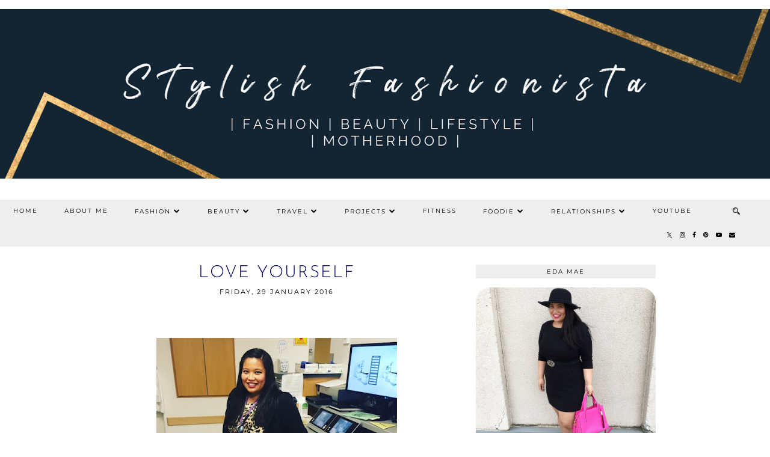

--- FILE ---
content_type: text/html; charset=UTF-8
request_url: http://www.stylishfashionista.ca/2016/01/love-yourself.html
body_size: 24159
content:
<!DOCTYPE html>
<html class='v2' dir='ltr' prefix='og: http://ogp.me/ns#' xmlns='http://www.w3.org/1999/xhtml' xmlns:b='http://www.google.com/2005/gml/b' xmlns:data='http://www.google.com/2005/gml/data' xmlns:expr='http://www.google.com/2005/gml/expr'>
<head>
<link href='https://www.blogger.com/static/v1/widgets/4128112664-css_bundle_v2.css' rel='stylesheet' type='text/css'/>
<link href='//ajax.googleapis.com' rel='dns-prefetch'/>
<link href='//fonts.googleapis.com' rel='dns-prefetch'/>
<link href='//cdnjs.cloudflare.com' rel='dns-prefetch'/>
<link href='//pipdigz.co.uk' rel='dns-prefetch'/>
<meta content='width=1110' name='viewport'/>
<meta content='text/html; charset=UTF-8' http-equiv='Content-Type'/>
<meta content='blogger' name='generator'/>
<link href='http://www.stylishfashionista.ca/favicon.ico' rel='icon' type='image/x-icon'/>
<link href='http://www.stylishfashionista.ca/2016/01/love-yourself.html' rel='canonical'/>
<link rel="alternate" type="application/atom+xml" title="Stylish Fashionista - Atom" href="http://www.stylishfashionista.ca/feeds/posts/default" />
<link rel="alternate" type="application/rss+xml" title="Stylish Fashionista - RSS" href="http://www.stylishfashionista.ca/feeds/posts/default?alt=rss" />
<link rel="service.post" type="application/atom+xml" title="Stylish Fashionista - Atom" href="https://www.blogger.com/feeds/7968040387369960598/posts/default" />

<link rel="alternate" type="application/atom+xml" title="Stylish Fashionista - Atom" href="http://www.stylishfashionista.ca/feeds/1765521313490100570/comments/default" />
<!--Can't find substitution for tag [blog.ieCssRetrofitLinks]-->
<link href='https://blogger.googleusercontent.com/img/b/R29vZ2xl/AVvXsEiU7TJifbfWEqtpF8dMWC09sxyeDVEvfckoEX1u4E3XjUTo6gsfmRCSbTHm1UTOruAVTwOe2atxVpaQxnrhUAFK9PmC8Rea1ENpL9WS5r1vHeGLzGqGR1vGcu8pd2JMXhJp7m0p_IXC9Crp/s400/IMG_5069.JPG' rel='image_src'/>
<meta content='http://www.stylishfashionista.ca/2016/01/love-yourself.html' property='og:url'/>
<meta content='Love Yourself' property='og:title'/>
<meta content='        Ending this week working as a #radiationtherapist  &amp; rocking my StingRaye Ultra Matte Lippie @colourpop  @itsmyrayeraye  with today&#39;...' property='og:description'/>
<meta content='https://blogger.googleusercontent.com/img/b/R29vZ2xl/AVvXsEiU7TJifbfWEqtpF8dMWC09sxyeDVEvfckoEX1u4E3XjUTo6gsfmRCSbTHm1UTOruAVTwOe2atxVpaQxnrhUAFK9PmC8Rea1ENpL9WS5r1vHeGLzGqGR1vGcu8pd2JMXhJp7m0p_IXC9Crp/w1200-h630-p-k-no-nu/IMG_5069.JPG' property='og:image'/>
<title>
Love Yourself | Stylish Fashionista
</title>
<!-- <meta expr:content='data:blog.pageTitle' property='og:title'/> -->
<!-- <meta expr:content='data:blog.canonicalUrl' property='og:url'/> -->
<meta content='https://blogger.googleusercontent.com/img/b/R29vZ2xl/AVvXsEiU7TJifbfWEqtpF8dMWC09sxyeDVEvfckoEX1u4E3XjUTo6gsfmRCSbTHm1UTOruAVTwOe2atxVpaQxnrhUAFK9PmC8Rea1ENpL9WS5r1vHeGLzGqGR1vGcu8pd2JMXhJp7m0p_IXC9Crp/s400/IMG_5069.JPG' property='og:image'/>
<meta content='article' property='og:type'/>
<meta content='Stylish Fashionista' property='og:site_name'/>
<meta content='http://www.stylishfashionista.ca/' name='twitter:domain'/>
<meta content='Love Yourself' name='twitter:title'/>
<meta content='summary_large_image' name='twitter:card'/>
<meta content='https://blogger.googleusercontent.com/img/b/R29vZ2xl/AVvXsEiU7TJifbfWEqtpF8dMWC09sxyeDVEvfckoEX1u4E3XjUTo6gsfmRCSbTHm1UTOruAVTwOe2atxVpaQxnrhUAFK9PmC8Rea1ENpL9WS5r1vHeGLzGqGR1vGcu8pd2JMXhJp7m0p_IXC9Crp/s400/IMG_5069.JPG' name='twitter:image'/>
<link href='//fonts.googleapis.com/css?family=Montserrat|Josefin+Sans:300,400&subset=latin,latin-ext' rel='stylesheet' type='text/css'/>
<style type='text/css'>@font-face{font-family:'Josefin Sans';font-style:normal;font-weight:300;font-display:swap;src:url(//fonts.gstatic.com/s/josefinsans/v34/Qw3PZQNVED7rKGKxtqIqX5E-AVSJrOCfjY46_GbQbMZhKg.ttf)format('truetype');}@font-face{font-family:'Josefin Slab';font-style:normal;font-weight:400;font-display:swap;src:url(//fonts.gstatic.com/s/josefinslab/v29/lW-swjwOK3Ps5GSJlNNkMalNpiZe_ldbOR4W71msR349Lw.ttf)format('truetype');}@font-face{font-family:'Montserrat';font-style:normal;font-weight:400;font-display:swap;src:url(//fonts.gstatic.com/s/montserrat/v31/JTUHjIg1_i6t8kCHKm4532VJOt5-QNFgpCtr6Hw5aX8.ttf)format('truetype');}</style>
<style id='page-skin-1' type='text/css'><!--
/*
-----------------------------------------------
Name: Equinox
Designer: pipdig Ltd.
URL: https://www.pipdig.co/
Version: 3
License: Copyright 2016. All rights reserved.
*** Some of the assets in this template are tracked. ***
*** Any reproduction, copying or reselling of this template is not permitted. ***
-----------------------------------------------
<Group description="Page Text" selector="">
<Variable name="body.font" description="Font" type="font" default="normal normal 15px EB Garamond"/>
<Variable name="body.text.color" description="Text Color" type="color" default="#333333"/>
<Variable name="body.link.color" description="Link Color" type="color" default="#777777"/>
<Variable name="body.link.color.hover" description="Hover Color" type="color" default="#000000"/>
</Group>
<Group description="Background Color" selector="">
<Variable name="body.background.color" description="Outer Background Color" type="color" default="#ffffff"/>
</Group>
<Group description="Blog Header" selector="">
<Variable name="header.text.font" description="Header Font" type="font" default="300 72px Josefin Sans"/>
<Variable name="header.text.color" description="Header Color" type="color" default="#222222"/>
<Variable name="tagline.text.font" description="Tagline Font" type="font" default="normal normal 15px EB Garamond"/>
<Variable name="tagline.text.color" description="Tagline Color" type="color" default="#222222"/>
</Group>
<Group description="Homepage Styling" selector="">
<Variable name="homepage.post.title.font" description="Post Title Font" type="font" default="300 32px Josefin Sans"/>
<Variable name="homepage.date.font" description="Post Subtitles Font" type="font" default="10px Montserrat"/>
<Variable name="homepage.post.title.color" description="Post title Color" type="color" default="#111111" />
</Group>
<Group description="Post Titles" selector="">
<Variable name="post.title.font" description="Font" type="font" default="300 28px Josefin Sans"/>
<Variable name="post.title.color" description="Color" type="color" default="#111111" />
<Variable name="post.title.color.hover" description="Hover Color" type="color" default="#999999" />
</Group>
<Group description="Date Header" selector="">
<Variable name="date.header.font" description="Font" type="font" default="11px Montserrat"/>
<Variable name="date.header.color" description="Text Color" type="color" default="#222222"/>
</Group>
<Group description="Navbar" selector="">
<Variable name="navbar.text.font" description="Navbar Font" type="font" default="10px Montserrat"/>
<Variable name="navbar.text.color" description="Navbar Text Color" type="color" default="#000000"/>
<Variable name="navbar.text.color.hover" description="Navbar Text Hover Color" type="color" default="#d1bc61"/>
<Variable name="navbar.background.color" description="Navbar Background Color" type="color" default="#eeeeee"/>
</Group>
<Group description="Widgets" selector="">
<Variable name="widget.title.font" description="Widget Title Font" type="font" default="10px Montserrat"/>
<Variable name="widget.title.text.color" description="Widget Title Color" type="color" default="#000000"/>
<Variable name="widget.title.background.color" description="Widget Title Background Color" type="color" default="#eeeeee"/>
</Group>
<Group description="Social Icons" selector="">
<Variable name="socialz.color" description="Social Icon Color" type="color" default="#000000"/>
<Variable name="socialz.color.hover" description="Social Icon Hover Color" type="color" default="#999999"/>
</Group>
*/
body, .body-fauxcolumn-outer {
background: #ffffff;
font: normal normal 15px Montserrat;
color: #000000;
padding: 0;
}
html body .tabs-inner {
min-width: 0;
max-width: 100%;
width: auto;
}
a:link {
text-decoration:none;
color: #000;
transition: all 0.25s ease-out; -moz-transition: all 0.25s ease-out; -webkit-transition: all 0.25s ease-out;
max-width: 100%;
}
a:visited {
text-decoration:none;
color: #000;
}
a:hover {
text-decoration:none;
color: #aaa;
}
.post-body a {
text-decoration:none;
color: #073763;
transition: all 0.25s ease-out; -moz-transition: all 0.25s ease-out; -webkit-transition: all 0.25s ease-out;
}
.post-body a:hover {
color: #bf9000;
}
.navbar,.Navbar,.Attribution{display:none;}
#header-inner{padding-bottom:0;background-position: center top !important;}
.body-fauxcolumn-outer .fauxcolumn-inner {
background: transparent none repeat scroll top left;
_background-image: none;
}
.body-fauxcolumn-outer .cap-top {
position: absolute;
z-index: 1;
height: 400px;
width: 100%;
}
.body-fauxcolumn-outer .cap-top .cap-left {
width: 100%;
background: transparent none repeat-x scroll top left;
_background-image: none;
}
.content-outer {
margin-bottom: 1px;
}
.content-inner {
background-color: #fff;
padding: 0 0 35px;
}
#crosscol.section{margin:0;}
.socialz {text-align:center}
.socialz a {color: #000000; margin: 0 12px; font-size: 24px;-webkit-transition: all 0.25s ease-out; -moz-transition: all 0.25s ease-out; -ms-transition: all 0.25s ease-out; -o-transition: all 0.25s ease-out;transition: all 0.25s ease-out;}
.socialz a:hover {color: #999999;}
.socialz .fa {transition: all 0.25s ease-out; -moz-transition: all 0.25s ease-out; -webkit-transition: all 0.25s ease-out;}
.socialz img {width:24px;height:24px;margin:2px 7px;padding:3px;-webkit-transition: all 0.25s ease-out; -moz-transition: all 0.25s ease-out; -ms-transition: all 0.25s ease-out; -o-transition: all 0.25s ease-out;transition: all 0.25s ease-out;}
.socialz img:hover {opacity:.3}
.addthis_toolbox a {color:#000000;margin: 0 4px;transition: all 0.2s ease-out; -o-transition: all 0.2s ease-out; -moz-transition: all 0.2s ease-out; -webkit-transition: all 0.2s ease-out;}
.addthis_toolbox a:hover{color:#999999}
.post-share-buttons.goog-inline-block {display: none;}
.p3_invisible {
visibility: hidden;
width: 100%;
height: auto;
}
#socialz-top {
margin-left: 40px !important;
}
#socialz-top a {
display: inline-block;
color: #000000;
padding: 14px 5px;
}
#socialz-top a:hover {
color: #d1bc61;
}
.slicknav_nav .socialz-top-mobile a {
display: inline-block;
margin: 0 5px;
padding-left: 5px;
padding-right: 5px;
font-size: 18px;
}
.post-labels {
margin-top: 5px;
}
.tr-caption-container {table-layout: fixed; width: 100%;}
.sidebar h2, .sidebar .title, .foot h2, .foot .title, .BlogArchive h2 {
font: 10px Montserrat;
color: #000000;
background: #eeeeee;
letter-spacing: 2px;
text-align: center;
text-transform: uppercase;
padding:5px 0;
margin-bottom:15px;
}
.status-msg-wrap{margin: 30px auto !important;font-size:100%;}
.status-msg-body{font:10px arial, sans-serif;text-transform:uppercase;letter-spacing:1px;color:#666;}
.status-msg-border{border:1px solid #fff; opacity:0.25;}
.status-msg-bg{background-color:#fff}
.post-body h2, .post-body h3, .post-body h4, .post-body h5, .post-body h6 {font:300 28px Josefin Sans;letter-spacing:2px;text-transform:uppercase;font-weight: 400 !important;margin: 25px 0;}
.post-body h2 {font-size: 18px}
.post-body h3 {font-size: 17px}
.post-body h4 {font-size: 16px}
.post-body h5 {font-size: 16px}
.post-body h6 {font-size: 15px}
.more, .jump-link > a {
box-sizing: border-box;
border: 1px solid #ddd;
color: #000 !important;
display: block;
padding: 8px 0;
position: relative;
text-align: center;
text-decoration: none !important;
text-transform: uppercase;
top: 10px;
width: 100%;
letter-spacing: 2px;
font:10px Montserrat;font-size: 15px;
}
.more:hover, .jump-link > a:hover{
border: 1px dotted #eee  !important;
color: #444 !important;
}
.jump-link {
margin-top: 15px;
}
.equinmore {
margin-bottom: 20px;
display: inline-block;
}
.equinmore a {
display: inline-block;
padding: 8px 18px;
text-transform: uppercase;
font: 10px Montserrat;
letter-spacing: 2px;
background: #eeeeee;
color: #000000;
}
.equinmore a:hover {
background: #eeeeee;
color: #d1bc61;
}
.post_here_link {display:none;}
.linkwithin_outer {
display: none;
}
#git_title > span,#git_title_bar span {font:300 28px Josefin Sans;font-size:16px;letter-spacing: 2px;text-transform: uppercase;font-weight:400 !important}
#git_wrapper_0, #git_wrapper_1, #git_wrapper_2, #git_wrapper_3, #git_wrapper_4, #git_wrapper_5, #git_wrapper_6, #git_wrapper_7, #git_wrapper_8, #git_wrapper_29, #git_wrapper_10, #git_wrapper_11, #git_wrapper_12  {
border:none !important;
}
.gslide_img {padding:0 !important;border:none !important;}
.gslide{transition: all 0.25s ease-out; -moz-transition: all 0.25s ease-out; -webkit-transition: all 0.25s ease-out;}
.gslide:hover{opacity:.7}
/* Header
----------------------------------------------- */
.header-outer {
}
.Header .title {
font: normal normal 72px Josefin Slab;
color: #6f52d2;
text-align: center;
letter-spacing: 2px;
margin: 35px 0 0;
text-transform: uppercase;
}
#Header1_headerimg{margin:15px auto 35px;}
.Header .title a {
color: #6f52d2;
}
.Header .description {
text-transform:none;
letter-spacing:1px;
font: normal normal 15px Josefin Slab;
color: #000000;
text-align: center;
padding: 0 0 10px;
margin: 0;
}
/* Tabs
----------------------------------------------- */
#PageList1, #HTML100 {padding:0;margin:0;z-index:9}
.sticky{
position: fixed;
top: 0;
left: 0;
width: 100%;
background: white;
z-index:9;
opacity:.95;
}
.sticky-nudge {position:relative;top:35px}
.slicknav_menu{display:none;background: #eeeeee;}
.tabs .widget ul, .tabs .widget ul {overflow:visible;}
nav {
margin: 0 auto;
text-align: center;
line-height:0;
background: #eeeeee;
width:100%;
z-index:800;
}
.navdiv{
font: 10px Montserrat;
width: 100%;
text-transform: uppercase;
letter-spacing: 2px;
z-index: 9;
}
.navdiv a{
color: #000000;
transition: all 0.25s ease-out; -o-transition: all 0.25s ease-out; -moz-transition: all 0.25s ease-out; -webkit-transition: all 0.25s ease-out;
}
.dropdown {
line-height: 1em !important;
}
nav ul ul {
position: absolute;
float: left;
left: 0;
opacity:0;
visibility: hidden;
z-index: 1;
-webkit-transition: all .5s ease;
-moz-transition: all .5s ease;
-ms-transition: all .5s ease;
transition: all .5s ease;
}
nav ul li:hover > ul {
opacity: 1;
visibility: visible;
}
nav ul {
list-style: none;
position: relative;
display: inline-table;
margin:0;
padding:0;
line-height:1.4em;
}
nav ul:after {
content: ""; clear: both; display: block;
}
nav ul li {
float: left;
z-index:5000;
position: relative;
}
nav ul a:hover {
color: #d1bc61;
}
nav ul li a {
display: block;
padding: 14px 22px;
color: #000000;
text-decoration: none;
}
nav ul ul {
padding: 0;
position: absolute;
top: 96%;
}
nav ul ul li {
float: none !important;
position: relative;
}
nav ul ul li a {
padding: 10px 22px;
color: #000000;
background: #eeeeee;
text-align: left;
}
nav ul ul li a:hover {
color: #d1bc61;
}
nav ul ul ul {
position: absolute;
left: 100%;
top:0;
}
.navdiv #searchform fieldset {
background: transparent;
position: relative;
top: 4px;
margin-left: 10px;
width: 50px;
}
.navdiv #searchform fieldset:hover {
width: 150px;
}
/* Columns
----------------------------------------------- */
.fauxcolumn-left-outer .fauxcolumn-inner {
border-right: 1px solid transparent;
}
.fauxcolumn-right-outer .fauxcolumn-inner {
border-left: 0px solid transparent;
}
.sidebar {
margin:0 0 0 31px;
text-align:center;
}
/* Headings
----------------------------------------------- */
h2 {
margin: 0 0 1em 0;
}
.post-meta {
text-align: center;
text-transform: uppercase;
font: 11px Montserrat;
letter-spacing: 2px;
}
.post-meta span {
padding: 0 8px;
}
/* Widgets
----------------------------------------------- */
.widget {
margin: 25px 0;
}
.widget .zippy {
color: #cecece;
}
.avatar-image-container img {-webkit-border-radius:50%;-moz-border-radius:50%;border-radius:50%}
.tabs-inner{padding:0;}
.AdSense{overflow:hidden}#HTML491{margin:0;padding:0;border-bottom:4px solid #eeeeee}.cycle-slideshow{width:100%;height:400px;display:block;text-align:center;z-index:0;overflow:hidden;margin:0}.cycle-slideshow ul{width:100%;height:100%;height:100vh;padding:0}.cycle-slideshow li{width:100%;height:100%;margin:0;padding:0}.cycle-prev,.cycle-next{position:absolute;top:0;width:11%;opacity:.92;filter:alpha(opacity=92);z-index:800;height:100%;cursor:pointer}.cycle-prev{left:0;background:url(https://pipdigz.co.uk/slider_left.png) 50% 50% no-repeat}.cycle-next{right:0;background:url(https://pipdigz.co.uk/slider_right.png) 50% 50% no-repeat}.slide-inside{display:table;vertical-align:middle;height:100%;padding:0;width:100%;background:transparent;transition:all .25s ease-out;-o-transition:all .25s ease-out;-moz-transition:all .25s ease-out;-webkit-transition:all .25s ease-out}.slide-inside:hover{background:rgba(255,255,255,0.1)}.slide-title,.slide-title a:hover{display:table-cell;vertical-align:middle}.slide-h2{text-transform:uppercase;letter-spacing:1px;display:block;font:300 28px Josefin Sans;font-size: 26px;color:#000;z-index:9}.slide-image{background-position:center;background-size:cover!important;background-attachment:scroll;height:100%;width:100%}.slide-container{box-shadow:0 0 20px rgba(0,0,0,.2);background:rgba(255,255,255,.5);display:block;padding:0;color:#000;letter-spacing:0;width:30%;margin:0 auto;padding:20px}.slide-more{display:none;text-transform:uppercase;font:10px Montserrat;color:#000;letter-spacing:2px;padding:15px 0;margin:25px auto 10px;width:150px;background:rgba(255,255,255,.8);transition:all .25s ease-out;-o-transition:all .25s ease-out;-moz-transition:all .25s ease-out;-webkit-transition:all .25s ease-out}.slide-more:hover{background:#fff;color:#000}#crosscol-overflow {margin:0;}
@media screen and (min-width: 1111px) {
.slide-image{background-attachment: fixed;}
}
.mobile .cycle-slideshow {
height: 250px;
}
.mobile .slide-container {
width: 60%;
}
.mobile .slide-resume, .mobile .slide-more {
display: none;
}
.mobile #HTML491 {
border: 0;
margin-bottom: 25px;
}
.pipdig_grids {
float: left;
width: 48%;
margin: 1%;
overflow: hidden;
text-align: center;
}
.pipdig_grids_text_wrapper {
margin-top:25%;
padding: 0 40px;
}
.pipdig_grids_img_wrapper {
padding: 10px;
position: relative;
}
.pipdig_grids_img {
display: block;
width: 100%;
height: auto;
background-size: cover;
background-repeat: no-repeat;
background-position: center top;
-moz-transition: all 0.25s ease-out; -webkit-transition: all 0.25s ease-out; transition: all 0.25s ease-out;
}
.pipdig_grids_img:hover {
opacity: .8;
}
.pipdig_grid_title h2 {
font: 300 32px Josefin Sans;
text-transform: uppercase;
letter-spacing: 1px;
margin: 30px 0 20px;
}
.pipdig_grid_title > a {
color: #07075f;
}
.pipdig_grid_title > a:hover {
color: #d1bc61;
}
.pipdig_grid_date, .pipdig_grid_comments{
margin: 25px 0;
font: 10px Montserrat;
text-transform: uppercase;
letter-spacing: 1px;
}
.pipdig_grid_location {
height: 1px;
margin: 0 auto;
width: 50%;
background: #000;
font: 10px Montserrat;
text-transform: uppercase;
letter-spacing: 1px;
}
.pipdig_grid_location a {
display: inline-block;
padding: 3px 10px;
color: #000;
margin: 0 auto;
background: #fff;
position: relative;
top: -9px;
overflow: hidden;
}
.pipdig_grid_location a .fa {
font-size: 20px;
position: relative;
top: -4px;
}
.pipgid_grid_overlay_date {
position:absolute;
top:8%;
right:10px;
padding:10px;
background:#fff;
font:10px Montserrat;
letter-spacing:1px;
text-transform:uppercase;
}
.widget .popular-posts ul {
text-align: left;
list-style: none;
padding:0;
}
.sidebar li{
background:url(https://blogger.googleusercontent.com/img/b/R29vZ2xl/AVvXsEhu74TqVpYnJGd2dCxWwcdQxonHhFeDoIdIuQbZPM9v4FMgq_1DI4YVcBTmD8S06rtA5VFj5sVW3VoFkD2lyiwjs-UUjfFhdsmzJkSqvZbnyiHvKNMWQiTbeVcepwoUfv4kjPtptSd70_4_/s1600/sprites.png) no-repeat scroll 0 -158px transparent;
border-bottom:1px solid #eee;
line-height:normal;
list-style:none!important;
margin:8px 0;
overflow:hidden;
padding:0 0 10px 20px!important
}
.PopularPosts .item-title{font:300 28px Josefin Sans;font-size:15px;text-transform:uppercase;}
.PopularPosts .item-title a{color: #07075f;}
.PopularPosts .item-thumbnail {margin: 5px 5px 5px 0;}
.sidebar ul {padding:0}
.sidebar li {list-style:none}
.sidebar .PageList ul li a, .sidebar .Label ul li a {
font: 10px Montserrat;
letter-spacing: 1px;
text-transform:uppercase;
transition: all 0.25s ease-out; -moz-transition: all 0.25s ease-out; -webkit-transition: all 0.25s ease-out;
}
.blog-feeds{display:none}
.widget img {
max-width: 100%;
height:auto;
}
.widget-content li {list-style:none;}
.post-timestamp {
margin-left:0;
}
/* Posts
----------------------------------------------- */
.date-header {
font: 11px Montserrat;
color: #222222;
height:3px;
letter-spacing: 2px;
margin: 0 !important;
text-align:center;
border-top: 1px solid #ddd;
}
.date-header span {
background-color: #fff;
padding: 0 10px;
position: relative;
top: -5px;
letter-spacing:2.5px;
text-transform:uppercase;
}
.status-msg-wrap{margin:0 auto 30px !important;font-size:100%;}
.main-inner {
padding-top: 45px;
padding-bottom: 65px;
}
.main-inner .column-center-inner {
padding: 0 0;
}
.main-inner .column-center-inner .section {
margin: 0 1em;
}
.post {
margin: 0 0 20px;
}
.comments h4 {
font: 300 28px Josefin Sans;
color:#07075f;
text-transform:uppercase;
letter-spacing:1px;
margin: .5em 0 0;
font-size: 20px;
}
.post-title{
font: 300 28px Josefin Sans;
color:#07075f;
margin: 0 0 10px;
text-align:center;
letter-spacing: 2px;
text-transform: uppercase;
}
.post-title a{
text-decoration:none;
color:#07075f;
}
.post-title a:hover {
color:#d1bc61;
}
.post-body {
font-size: 110%;
line-height: 1.6;
position: relative;
text-align:justify;
}
.post-body img{max-width:100%;height:auto;padding:0 !important;margin:5px 0 0 0;-moz-transition: all 0.25s ease-out; -webkit-transition: all 0.25s ease-out; transition: all 0.25s ease-out;}
.post-body img:hover {opacity:.75}
.post-body img, .post-body .tr-caption-container {
padding: 5px;
}
.post-body .tr-caption-container {
color: #333333;
}
.post-body .tr-caption-container img {
padding: 0;
background: transparent;
border: none;
width:100%;
height: auto;
}
.post-header {
margin: 0 0 1em;
line-height: 1.6;
font-size: 90%;
}
#comments .comment-author {
padding-top: 1.5em;
border-top: 1px solid transparent;
background-position: 0 1.5em;
}
#comments .comment-author:first-child {
padding-top: 0;
border-top: none;
}
.avatar-image-container {
margin: .2em 0 0;
}
.FeaturedPost h3 {
font: 300 28px Josefin Sans;
color:#07075f;
text-align:center;
text-transform: uppercase;
}
input.gsc-input {width:97% !important; padding:5px 6px !important; font:10px arial,sans-serif; text-transform:uppercase; letter-spacing:1px;transition: all 0.25s ease-out; -moz-transition: all 0.25s ease-out; -webkit-transition: all 0.25s ease-out;}
input.gsc-input:focus{border-color:#f3f3f3;}
.FollowByEmail .follow-by-email-inner .follow-by-email-submit{width: auto;}
input.gsc-search-button {padding: 4px; font:10px arial,sans-serif; text-transform:uppercase; letter-spacing:1px; border:1px solid #111; background: #111; color:#fff; cursor: pointer;}
.follow-by-email-submit{border:1px solid #111 !important; background:#111 !important; color:#fff !important; border-radius: 0 !important;text-transform:uppercase; font:10px Montserrat,arial,sans-serif !important; letter-spacing:1px}
.follow-by-email-address{padding:1px 4px;border:1px solid #ddd !important;transition: all 0.25s ease-out; -moz-transition: all 0.25s ease-out; -webkit-transition: all 0.25s ease-out;}
.follow-by-email-address:focus{border-color:#f3f3f3;}
.related-posts {
width: 100%;
margin: 2em 0;
text-align: center;
}
.related-posts h3 {
margin-bottom: 10px;
color: #07075f;
font: 300 28px Josefin Sans;
font-size: 20px;
text-transform: uppercase;
letter-spacing: 1px;
}
.related-posts ul li {
list-style: none;
margin: 0 5px;
display: inline-block;
vertical-align: top;
text-align: center;
border: none;
}
.related-posts a:hover {
transition: all 0.25s ease-out; -o-transition: all 0.25s ease-out; -moz-transition: all 0.25s ease-out; -webkit-transition: all 0.25s ease-out;
}
.related-posts a:hover {
opacity: .75;
}
/* Comments
----------------------------------------------- */
.comments .comments-content .icon.blog-author {
background-repeat: no-repeat;
background-image: url([data-uri]);
background-size: 16px 16px;
}
.comments .comments-content .loadmore a {
border-top: 1px solid #ddd;
border-bottom: 1px solid #ddd;
}
.comments .comment-thread.inline-thread {
background-color: #fff;
}
.comments .continue {
border-top: 1px dotted #ddd;
}
/* Accents
---------------------------------------------- */
.section-columns td.columns-cell {
border-left: 0px solid transparent;
}
.blog-pager-older-link, .home-link, .blog-pager-newer-link {
background-color: #fff;
}
#blog-pager {
overflow: visible;
}
#blog-pager-newer-link {
text-align: left;
width: 50%;
float: left;
}
#blog-pager-older-link {
text-align: right;
width: 50%;
float: right;
}
.blog-pager .homepage_load_more {
padding: 10px 30px;
background: #eeeeee;
color:#000000
}
.blog-pager a{font: 10px Montserrat; font-size: 13px;color:#000;text-transform:uppercase;letter-spacing:2px;-webkit-transition: all 0.25s ease-out; -moz-transition: all 0.25s ease-out; -ms-transition: all 0.25s ease-out; -o-transition: all 0.25s ease-out;transition: all 0.25s ease-out;}
.blog-pager a:hover{opacity:.5;}
.blog-pager a span {
font-size: 14px;
line-height: 1.3;
letter-spacing: 0;
display:block;
color: #999;
margin-top: 5px;
}
.blog-feeds, .post-feeds {
font: 10px Montserrat;
letter-spacing: 2px;
text-transform: uppercase;
margin-top:30px;
text-align:center;
display:none;
}
#searchform fieldset{margin:0;padding:5px 0;background:#f9f9f9;border:0px dotted #ccc;color:#666;-moz-transition: all 0.25s ease-out; -webkit-transition: all 0.25s ease-out; transition: all 0.25s ease-out;}
#searchform fieldset:hover{background:#eee;}
#s{font-family:georgia;background:transparent;background:url(//pipdigz.co.uk/icon_search_black.png) no-repeat scroll right 2px / 12px auto transparent;border:0;color:#555;float:left;margin:2px 5%;padding:0 10% 0 0;width:80%}
#back-top{
color: #073763;
background: transparent;
line-height: 100%;
display: inline-block;
position: fixed;
right: 35px;
bottom: 65px;
z-index: 10002;
}
#pipdigem {
width: 100%;
display: block;
margin: 0;
line-height: 0;
height: auto;
}
#pipdigem img {
height: auto;
width: 100%;
}
#pipdigem a {
padding: 0px;
margin: 0px;
display: inline-block;
position:relative;
}
#pipdigem li {
width: 12.5%;
display: inline-block;
margin: 0px !important;
padding: 0px !important;
}
#pipdigem .insta-likes {
width: 100%;
height: 100%;
margin-top: -100%;
opacity: 0;
text-align: center;
letter-spacing: 1px;
background: rgba(255, 255, 255, 0.55);
position: absolute;
font: normal normal 10px Montserrat, Arial, sans-serif;
color: #222;
line-height: normal;
transition: all 0.35s ease-out; -o-transition: all 0.35s ease-out; -moz-transition: all 0.35s ease-out; -webkit-transition: all 0.35s ease-out;
}
#pipdigem a:hover .insta-likes {
opacity:1;
}
.mobile #pipdigem li {
width: 25%;
}
.mobile #pipdigem li:nth-child(4), .mobile #pipdigem li:nth-child(5), .mobile #pipdigem li:nth-child(6), .mobile #pipdigem li:nth-child(7) {
display: none;
}
.pipdig-post .post-footer {
margin: 20px 0;
}
#back-top .fa {font-size: 30px;}
#back-top a,#back-top a:hover,#back-top a:focus{color:#bf9000;padding:5px;display:block;}
.credit{position:relative;bottom:0;background:#eeeeee;padding:12px 0;width:100%;text-align:center;color:#fff;font:10px Montserrat,arial,sans-serif;letter-spacing: 2px;text-transform:uppercase}
.credit a{color:#000000;text-decoration:none;}
.credit a:hover{color:#000000;text-decoration:none;}
#cookies-nom {font: 10px arial, sans-serif;color:#666; padding-bottom: 20px}
body.mobile  {background:#fff;}
.mobile .body-fauxcolumn-outer {background: transparent none repeat scroll top left;}
.mobile .body-fauxcolumn-outer .cap-top {background-size: 100% auto;}
.mobile .Header .title {font-size:38px;margin-top:20px;margin-bottom:20px;letter-spacing:1px;}
body.mobile .AdSense {margin: 0 -0;}
.mobile .post {margin: 0;}
.mobile .main-inner .column-center-inner .section {margin: 0;}
.mobile-date-outer{border:0}
html .main-inner .date-outer{margin-bottom:25px}
.mobile .date-header{text-align:center;border-top:1px solid #ddd;}
.mobile .date-header span {padding: 0.1em 10px;margin: 0 -10px;font: 11px Montserrat; font-size: 11px;letter-spacing:3px;color:#999;background:#fff;position:relative;top:-8px;}
.mobile #header-inner {padding-top:0;}
.mobile-index-title {font: 300 28px Josefin Sans; font-size: 16px;text-transform:uppercase;letter-spacing:2px;color:#222;margin:0;width:92%;}
.mobile .blog-pager {background: transparent none no-repeat scroll top center;}
.mobile .footer-outer {border-top: none;}
.mobile .main-inner, .mobile .footer-inner {background-color: #ffffff;}
.mobile-index-contents {color: #333;margin-right:0;}
.mobile-link-button {border-radius:0;}
.mobile-link-button a:link, .mobile-link-button a:visited {color: #ffffff;}
.mobile #blog-pager a {font:10px Montserrat;color:#000;}
.mobile .blog-pager-newer-link, .mobile .blog-pager-older-link {background: none;}
.mobile .blog-pager-older-link .fa, .mobile .blog-pager-newer-link .fa{font-size: 40px;}
.mobile .mobile-navz .fa{font-size:30px;}
.mobile .entry-title{text-align:center;font: 300 28px Josefin Sans; font-size: 20px; letter-spacing:1px; text-transform: uppercase;margin:10px 0;}
.mobile-desktop-link {margin-top: 80px;}
.mobile-desktop-link a {color:#000 !important;}
.mobile .topbar,.mobile #uds-searchControl {display:none;}
.mobile .navdiv {display:none;}
.mobile #Header1_headerimg {margin: 20px auto;}
.mobile .PageList {display:inline;}
.mobile-index-thumbnail{float:none;margin:0}
.mobile-index-thumbnail img {width:100% !important;height:auto;}
.mobile .related-posts-widget {display:none;}
.mobile .description {display:none;}
.mobile .post-body{font-size:110%;}
.mobile #PageList1,.mobile #HTML100,.nav-menu, .mobile #cookies-nom {display:none;}
.mobile .slicknav_menu{display:block}
.mobile .comment-link {position: relative;text-align: center;top: 15px;font: 10px Montserrat; letter-spacing:1px; text-transform: uppercase;}
.mobile .more{width:98%;margin:0 auto}
.mobile .post-body{font-size:100%;}
.mobile .addthis_toolbox {float:none;margin-top: 15px;}
.mobile .post-header, .mobile .post-footer {display:none}
.slicknav_menu .slicknav_menutxt{font: 10px Montserrat;font-size:14px;color: #000000}
.slicknav_nav a {color: #000000;}
.slicknav_menu .slicknav_icon-bar{background-color:#000000;}
.slicknav_nav{margin:0;padding:0;font:10px Montserrat;text-transform:uppercase;letter-spacing:2px}
.mobile .search-top {display:none}
#cookieChoiceInfo {display: none !important;}
#HTML519, #HTML927 {display: none}
.slicknav_icon{display:none}
.addthis_button_stumbleupon {display: none}

--></style>
<style id='template-skin-1' type='text/css'><!--
.content-outer, .content-fauxcolumn-outer, .region-inner {
/* min-width: 930px; */
max-width: 930px;
}
.main-inner .columns {
padding-left: 0px;
padding-right: 360px;
}
.main-inner .fauxcolumn-center-outer {
left: 0px;
right: 360px;
}
.main-inner .fauxcolumn-left-outer {
width: 0px;
}
.main-inner .fauxcolumn-right-outer {
width: 360px;
}
.main-inner .column-left-outer {
width: 0px;
right: 100%;
margin-left: -0px;
}
.main-inner .column-right-outer {
width: 360px;
margin-right: -360px;
}
#layout {
min-width: 0;
}
#layout .content-outer {
min-width: 0;
width: 800px;
}
#layout .region-inner {
min-width: 0;
width: auto;
}
body#layout .section h4, .Navbar {display:none}
body#layout div.section {min-height: 50px}
body#layout div.layout-widget-description {font-size:11px}
body#layout .widget-content {padding: 6px 9px !important; line-height: 18px;}
body#layout div.layout-title {font-size:14px;}
#Label487 {display:none}
--></style>
<style>
.slicknav_btn { position: relative; display: block; vertical-align: middle; padding: 10px 0; line-height: 1em; cursor: pointer; width:100%;}
.slicknav_menu  .slicknav_menutxt { display: block; line-height: 1.188em; float: left; }
.slicknav_menu .slicknav_icon { margin: 0.188em 0 0 0.438em; position: absolute; left: 5px; }
.slicknav_menu .slicknav_no-text { margin: 0 }
.slicknav_menu .slicknav_icon-bar { display: none; width: 1.12em; height: 0.12em; }
.slicknav_btn .slicknav_icon-bar + .slicknav_icon-bar { margin-top: 0.188em }
.slicknav_nav { clear: both; text-align:center;}
.slicknav_nav ul,
.slicknav_nav li { display: block }
.slicknav_nav .slicknav_arrow { font-size: 0.8em; margin: 0 0 0 0.4em; }
.slicknav_nav .slicknav_item { cursor: pointer; }
.slicknav_nav .slicknav_row { display: block; }
.slicknav_nav a { display: block }
.slicknav_nav .slicknav_item a,
.slicknav_nav .slicknav_parent-link a { display: inline }
.slicknav_menu:before,
.slicknav_menu:after { content: " "; display: table; }
.slicknav_menu:after { clear: both }
.slicknav_menu { *zoom: 1 }
.slicknav_menu{font-size:23px}
.slicknav_btn{margin:0;text-decoration:none}.slicknav_menu .slicknav_menutxt{text-align:center; letter-spacing:2px; float:none; display:inline-block; width:100%;}
.slicknav_nav,.slicknav_nav ul{list-style:none;overflow:hidden}.slicknav_nav ul{padding:0;margin:0}
.slicknav_nav .slicknav_row{padding:5px 10px;margin:2px 5px}.slicknav_nav a{padding:5px 10px;margin:2px 5px;text-decoration:none;}
.slicknav_nav .slicknav_item a,.slicknav_nav .slicknav_parent-link a{padding:0;margin:0}
.slicknav_nav .slicknav_txtnode{margin-left:15px}
</style>
<script src='https://cdnjs.cloudflare.com/ajax/libs/jquery/1.8.2/jquery.min.js' type='text/javascript'></script>
<script src='//pipdigz.co.uk/js/jquery.menu.min.js' type='text/javascript'></script>
<script src='//pipdigz.co.uk/js/g-plus.min.js' type='text/javascript'></script>
<script src='//cdnjs.cloudflare.com/ajax/libs/jquery.cycle2/20140415/jquery.cycle2.min.js' type='text/javascript'></script>
<style>#HTML491{display:none}#header-inner{padding-bottom: 0;}.main-inner{padding-top:30px;}</style>
<script src='//cdnjs.cloudflare.com/ajax/libs/fitvids/1.1.0/jquery.fitvids.min.js' type='text/javascript'></script>
<link href='//pipdigz.co.uk/css/core.css' media='all' rel='stylesheet' type='text/css'/>
<script type='text/javascript'>var addthis_config = {"data_track_addressbar": false, "data_track_clickback": false};</script>
<script src='//s7.addthis.com/js/300/addthis_widget.js' type='text/javascript'></script>
<script>var clementine = 'clementine';</script>
<link href='https://www.blogger.com/dyn-css/authorization.css?targetBlogID=7968040387369960598&amp;zx=fb17e9ff-c94d-4340-b418-efffffd69182' media='none' onload='if(media!=&#39;all&#39;)media=&#39;all&#39;' rel='stylesheet'/><noscript><link href='https://www.blogger.com/dyn-css/authorization.css?targetBlogID=7968040387369960598&amp;zx=fb17e9ff-c94d-4340-b418-efffffd69182' rel='stylesheet'/></noscript>
<meta name='google-adsense-platform-account' content='ca-host-pub-1556223355139109'/>
<meta name='google-adsense-platform-domain' content='blogspot.com'/>

<!-- data-ad-client=ca-pub-6468431352543746 -->

</head>
<body class='loading'>
<script>


  var pipdig_class = 'pipdig-post';



//<![CDATA[
if(typeof(pipdig_class) != 'undefined' && pipdig_class !== null) {
  jQuery('body').addClass(pipdig_class);
}
//]]>
</script>
<div class='body-fauxcolumns'>
<div class='fauxcolumn-outer body-fauxcolumn-outer'>
<div class='cap-top'>
<div class='cap-left'></div>
<div class='cap-right'></div>
</div>
<div class='fauxborder-left'>
<div class='fauxborder-right'></div>
<div class='fauxcolumn-inner'>
</div>
</div>
<div class='cap-bottom'>
<div class='cap-left'></div>
<div class='cap-right'></div>
</div>
</div>
</div>
<div class='content'>
<div class='content-fauxcolumns'>
<div class='fauxcolumn-outer content-fauxcolumn-outer'>
<div class='cap-top'>
<div class='cap-left'></div>
<div class='cap-right'></div>
</div>
<div class='fauxborder-left'>
<div class='fauxborder-right'></div>
<div class='fauxcolumn-inner'>
</div>
</div>
<div class='cap-bottom'>
<div class='cap-left'></div>
<div class='cap-right'></div>
</div>
</div>
</div>
<div class='content-cap-top cap-top'>
<div class='cap-left'></div>
<div class='cap-right'></div>
</div>
<div class='fauxborder-left content-fauxborder-left'>
<div class='fauxborder-right content-fauxborder-right'></div>
<div class='content-inner'>
<!-- <header> <div class='header-outer'> <div class='header-cap-top cap-top'> <div class='cap-left'/> <div class='cap-right'/> </div> <div class='fauxborder-left header-fauxborder-left'> <div class='fauxborder-right header-fauxborder-right'/> <div class='region-inner header-inner'> <b:section class='header' id='header' maxwidgets='1' showaddelement='no'/> </div> </div> <div class='header-cap-bottom cap-bottom'> <div class='cap-left'/> <div class='cap-right'/> </div> </div> </header> -->
<div class='tabs-outer'>
<div class='tabs-cap-top cap-top'>
<div class='cap-left'></div>
<div class='cap-right'></div>
</div>
<div class='fauxborder-left tabs-fauxborder-left'>
<div class='fauxborder-right tabs-fauxborder-right'></div>
<div class='region-inner tabs-inner'>
<div class='tabs section' id='crosscol'><div class='widget Header' data-version='1' id='Header1'>
<div id='header-inner'>
<a href='http://www.stylishfashionista.ca/' style='display: block'>
<img alt='Stylish Fashionista' height='352px; ' id='Header1_headerimg' src='https://blogger.googleusercontent.com/img/b/R29vZ2xl/AVvXsEi-iiBNmV8Uz2UwjEwhx7dQ88SQphyphenhyphenClIdDgjXoN19SCglrKfdD1jHyH3cIp5LItjIGHTFyF6F7busDhISVyt8rjF6YBfVu1uNYQjCVru2u3yELh9xNn706AGg8B4kaIt7At1HiIKVICpo/s1600/BLOG+Banner+%25281%2529.png' style='display: block' width='1600px; '/>
</a>
</div>
</div></div>
<div class='tabs section' id='crosscol-overflow'><div class='widget PageList' data-version='1' id='PageList1'>
<div class='widget-content'>
<div class='navdiv'>
<nav>
<ul class='dropdown'>
<li><a href='http://www.stylishfashionista.ca/'>Home</a></li>
<li><a href='http://www.stylishfashionista.ca/p/about.html'>About Me</a></li>
<li><a href='http://www.stylishfashionista.ca/search/label/Fashion'>Fashion</a></li>
<li><a href='http://www.stylishfashionista.ca/search/label/Outfits'>_Outfits</a></li>
<li><a href='http://www.stylishfashionista.ca/search/label/Style'>_Style </a></li>
<li><a href='http://www.stylishfashionista.ca/search/label/Shopping'>_Shopping</a></li>
<li><a href='https://www.stylishfashionista.ca/search/label/Beauty'>Beauty</a></li>
<li><a href='http://www.stylishfashionista.ca/search/label/Makeup'>_Makeup</a></li>
<li><a href='http://www.stylishfashionista.ca/search/label/Hair'>_Hair</a></li>
<li><a href='https://www.stylishfashionista.ca/search/label/Travel'>Travel</a></li>
<li><a href='http://www.stylishfashionista.ca/search/label/Hawaii'>_Hawaii</a></li>
<li><a href='http://www.stylishfashionista.ca/search/label/Philippines'>_Philippines</a></li>
<li><a href='http://www.stylishfashionista.ca/search/label/Projects'>Projects</a></li>
<li><a href='http://www.stylishfashionista.ca/search/label/DIY'>_DIY</a></li>
<li><a href='http://www.stylishfashionista.ca/search/label/Fitness'>Fitness</a></li>
<li><a href='https://www.stylishfashionista.ca/search/label/Foodie'>Foodie</a></li>
<li><a href='http://www.stylishfashionista.ca/search/label/Reviews'>_Reviews</a></li>
<li><a href='http://www.stylishfashionista.ca/search/label/Recipes'>_Recipes</a></li>
<li><a href='http://www.stylishfashionista.ca/search/label/Relationships'>Relationships</a></li>
<li><a href='http://www.stylishfashionista.ca/search/label/Dating'>_Dating</a></li>
<li><a href='http://www.stylishfashionista.ca/search/label/Marriage'>_Marriage</a></li>
<li><a href='http://www.stylishfashionista.ca/search/label/Motherhood'>_Motherhood</a></li>
<li><a href='https://www.youtube.com/channel/UC8opS_3oskjtcP90BjitOFQ'>YouTube</a></li>
</ul>
</nav>
</div>
<div class='clear'></div>
</div>
<script>
//<![CDATA[
var _0x45b7=["\x64\x72\x6F\x70\x64\x6F\x77\x6E","\x61\x64\x64\x43\x6C\x61\x73\x73","\x3C\x64\x69\x76\x20\x63\x6C\x61\x73\x73\x3D\x27\x6E\x61\x76\x64\x69\x76\x27\x3E\x3C\x6E\x61\x76\x3E\x3C\x75\x6C\x20\x63\x6C\x61\x73\x73\x3D\x27\x64\x72\x6F\x70\x64\x6F\x77\x6E\x27\x3E\x3C\x6C\x69\x3E\x3C\x75\x6C\x20\x63\x6C\x61\x73\x73\x3D\x27\x64\x72\x6F\x70\x64\x6F\x77\x6E\x27\x3E","\x74\x65\x78\x74","\x73\x75\x62\x73\x74\x72","\x5F","\x68\x72\x65\x66","\x61\x74\x74\x72","\x61","\x66\x69\x6E\x64","\x3C\x6C\x69\x3E\x3C\x61\x20\x68\x72\x65\x66\x3D\x22","\x22\x3E","\x3C\x2F\x61\x3E\x3C\x2F\x6C\x69\x3E","\x3C\x2F\x75\x6C\x3E\x3C\x2F\x6C\x69\x3E\x3C\x6C\x69\x3E\x3C\x61\x20\x68\x72\x65\x66\x3D\x22","\x3C\x2F\x61\x3E\x3C\x75\x6C\x20\x63\x6C\x61\x73\x73\x3D\x27\x73\x75\x62\x2D\x6D\x65\x6E\x75\x27\x3E","\x65\x61\x63\x68","\x23\x50\x61\x67\x65\x4C\x69\x73\x74\x31\x20\x6C\x69","\x3C\x2F\x75\x6C\x3E\x3C\x2F\x6C\x69\x3E\x3C\x2F\x75\x6C\x3E\x3C\x2F\x6E\x61\x76\x3E\x3C\x2F\x64\x69\x76\x3E","\x68\x74\x6D\x6C","\x6C\x65\x6E\x67\x74\x68","","\x72\x65\x70\x6C\x61\x63\x65","\x72\x65\x6D\x6F\x76\x65","\x23\x50\x61\x67\x65\x4C\x69\x73\x74\x31\x20\x75\x6C","\x69\x64","\x3A\x65\x71\x28\x31\x29","\x70\x61\x72\x65\x6E\x74\x73","\x23\x50\x61\x67\x65\x4C\x69\x73\x74\x31\x20\x61","\x23\x50\x61\x67\x65\x4C\x69\x73\x74\x31"];$(_0x45b7[28])[_0x45b7[15]](function(){$(this)[_0x45b7[1]](_0x45b7[0]);var _0x3878x1=_0x45b7[2];$(_0x45b7[16])[_0x45b7[15]](function(){var _0x3878x2=$(this)[_0x45b7[3]](),_0x3878x3=_0x3878x2[_0x45b7[4]](0,1),_0x3878x4=_0x3878x2[_0x45b7[4]](1);_0x45b7[5]== _0x3878x3?(_0x3878x3= $(this)[_0x45b7[9]](_0x45b7[8])[_0x45b7[7]](_0x45b7[6]),_0x3878x1+= _0x45b7[10]+ _0x3878x3+ _0x45b7[11]+ _0x3878x4+ _0x45b7[12]):(_0x3878x3= $(this)[_0x45b7[9]](_0x45b7[8])[_0x45b7[7]](_0x45b7[6]),_0x3878x1+= _0x45b7[13]+ _0x3878x3+ _0x45b7[11]+ _0x3878x2+ _0x45b7[14])});_0x3878x1+= _0x45b7[17];$(this)[_0x45b7[18]](_0x3878x1);$(_0x45b7[23])[_0x45b7[15]](function(){var _0x3878x1=$(this);if(_0x3878x1[_0x45b7[18]]()[_0x45b7[21]](/\s|&nbsp;/g,_0x45b7[20])[_0x45b7[19]]== 0){_0x3878x1[_0x45b7[22]]()}});$(_0x45b7[16])[_0x45b7[15]](function(){var _0x3878x1=$(this);if(_0x3878x1[_0x45b7[18]]()[_0x45b7[21]](/\s|&nbsp;/g,_0x45b7[20])[_0x45b7[19]]== 0){_0x3878x1[_0x45b7[22]]()}});$(_0x45b7[27])[_0x45b7[15]](function(){var _0x3878x5=$(location)[_0x45b7[7]](_0x45b7[6]),_0x3878x6=$(this)[_0x45b7[7]](_0x45b7[6]);if(_0x3878x6=== _0x3878x5){var _0x3878x7=$(this)[_0x45b7[26]](_0x45b7[25])[_0x45b7[7]](_0x45b7[24])}})})
//]]>
</script>
<script>
//<![CDATA[
$('.sub-menu').prev('a').append(" <i class='fa fa-chevron-down' style='font-size: 10px; position: relative; top: -1px;'/>");
//]]>
</script>
</div>
</div>
</div>
<!-- <div id='pipdigem'/> -->
</div>
<div class='tabs-cap-bottom cap-bottom'>
<div class='cap-left'></div>
<div class='cap-right'></div>
</div>
</div>
<div class='content-outer'>
<div class='main-outer'>
<div class='main-cap-top cap-top'>
<div class='cap-left'></div>
<div class='cap-right'></div>
</div>
<div class='fauxborder-left main-fauxborder-left'>
<div class='fauxborder-right main-fauxborder-right'></div>
<div class='region-inner main-inner'>
<div class='columns fauxcolumns'>
<div class='fauxcolumn-outer fauxcolumn-center-outer'>
<div class='cap-top'>
<div class='cap-left'></div>
<div class='cap-right'></div>
</div>
<div class='fauxborder-left'>
<div class='fauxborder-right'></div>
<div class='fauxcolumn-inner'>
</div>
</div>
<div class='cap-bottom'>
<div class='cap-left'></div>
<div class='cap-right'></div>
</div>
</div>
<div class='fauxcolumn-outer fauxcolumn-left-outer'>
<div class='cap-top'>
<div class='cap-left'></div>
<div class='cap-right'></div>
</div>
<div class='fauxborder-left'>
<div class='fauxborder-right'></div>
<div class='fauxcolumn-inner'>
</div>
</div>
<div class='cap-bottom'>
<div class='cap-left'></div>
<div class='cap-right'></div>
</div>
</div>
<div class='fauxcolumn-outer fauxcolumn-right-outer'>
<div class='cap-top'>
<div class='cap-left'></div>
<div class='cap-right'></div>
</div>
<div class='fauxborder-left'>
<div class='fauxborder-right'></div>
<div class='fauxcolumn-inner'>
</div>
</div>
<div class='cap-bottom'>
<div class='cap-left'></div>
<div class='cap-right'></div>
</div>
</div>
<!-- corrects IE6 width calculation -->
<div class='columns-inner'>
<div class='column-center-outer'>
<div class='column-center-inner'>
<div class='main section' id='main'><div class='widget Blog' data-version='1' id='Blog1'>
<div class='blog-posts hfeed'>
<!--Can't find substitution for tag [defaultAdStart]-->

          <div class="date-outer">
        

          <div class="date-posts">
        
<div class='post-outer'>
<div class='post hentry' itemprop='blogPost' itemscope='itemscope' itemtype='http://schema.org/BlogPosting'>
<meta itemType='https://schema.org/WebPage' itemid='http://www.stylishfashionista.ca/2016/01/love-yourself.html' itemprop='mainEntityOfPage' itemscope='itemscope'/>
<meta content='21:04' itemprop='datePublished'/>
<meta content='2020-06-24T22:17:47Z' itemprop='dateModified'/>
<meta content='https://blogger.googleusercontent.com/img/b/R29vZ2xl/AVvXsEiU7TJifbfWEqtpF8dMWC09sxyeDVEvfckoEX1u4E3XjUTo6gsfmRCSbTHm1UTOruAVTwOe2atxVpaQxnrhUAFK9PmC8Rea1ENpL9WS5r1vHeGLzGqGR1vGcu8pd2JMXhJp7m0p_IXC9Crp/s400/IMG_5069.JPG' itemprop='image'/>
<div itemprop='publisher' itemscope='itemscope' itemtype='https://schema.org/Organization'>
<div itemprop='logo' itemscope='itemscope' itemtype='https://schema.org/ImageObject'>
<meta content='https://sites.google.com/site/p4562jy6/publisher.png' itemprop='url'/>
<meta content='180' itemprop='width'/>
<meta content='60' itemprop='height'/>
</div>
<meta content='Stylish Fashionista' itemprop='name'/>
</div>
<a name='1765521313490100570'></a>
<h1 class='post-title entry-title' itemprop='name'>
Love Yourself
</h1>
<div class='post-meta'>
<span class='post-timestamp'>
Friday, 29 January 2016
</span>
</div>
<div class='post-header'>
<div class='post-header-line-1'></div>
</div>
<div class='post-body entry-content' id='post-body-1765521313490100570' itemprop='description articleBody'>
<div class="separator" style="clear: both; text-align: center;">
<br /></div>
<br />
<div class="separator" style="clear: both; text-align: center;">
<a href="https://blogger.googleusercontent.com/img/b/R29vZ2xl/AVvXsEiU7TJifbfWEqtpF8dMWC09sxyeDVEvfckoEX1u4E3XjUTo6gsfmRCSbTHm1UTOruAVTwOe2atxVpaQxnrhUAFK9PmC8Rea1ENpL9WS5r1vHeGLzGqGR1vGcu8pd2JMXhJp7m0p_IXC9Crp/s1600/IMG_5069.JPG" style="margin-left: 1em; margin-right: 1em;"><font color="#000000" face="inherit"><img border="0" height="400" src="https://blogger.googleusercontent.com/img/b/R29vZ2xl/AVvXsEiU7TJifbfWEqtpF8dMWC09sxyeDVEvfckoEX1u4E3XjUTo6gsfmRCSbTHm1UTOruAVTwOe2atxVpaQxnrhUAFK9PmC8Rea1ENpL9WS5r1vHeGLzGqGR1vGcu8pd2JMXhJp7m0p_IXC9Crp/s400/IMG_5069.JPG" width="400" /></font></a></div>
<div class="separator" style="clear: both; text-align: left;">
<font face="inherit"><br /></font></div>
<h1 data-reactid=".c.1.0.0.2.1.0.0">
<span data-reactid=".c.1.0.0.2.1.0.0.1"><span><span><span style="font-weight: normal;"><font face="inherit" size="3"><span data-reactid=".c.1.0.0.2.1.0.0.1.0">Ending this week working as a </span><a data-reactid=".c.1.0.0.2.1.0.0.1.$text0/=1$entity0/=010" href="https://www.instagram.com/explore/tags/radiationtherapist/">#radiationtherapist</a><span data-reactid=".c.1.0.0.2.1.0.0.1.2"> &amp; rocking my StingRaye Ultra Matte Lippie </span><a data-reactid=".c.1.0.0.2.1.0.0.1.$text0/=1$entity1/=010" href="https://www.instagram.com/colourpop/">@colourpop</a><span data-reactid=".c.1.0.0.2.1.0.0.1.4"> </span><a data-reactid=".c.1.0.0.2.1.0.0.1.$text0/=1$entity2/=010" href="https://www.instagram.com/itsmyrayeraye/">@itsmyrayeraye</a><span data-reactid=".c.1.0.0.2.1.0.0.1.6"> with today's casual </span><a data-reactid=".c.1.0.0.2.1.0.0.1.$text0/=1$entity3/=010" href="https://www.instagram.com/explore/tags/ootd/">#ootd</a><br data-reactid=".c.1.0.0.2.1.0.0.1.$newline3/=10" /><span data-reactid=".c.1.0.0.2.1.0.0.1.a">Leopard Print Top </span><a data-reactid=".c.1.0.0.2.1.0.0.1.$text4/=1$entity0/=010" href="https://www.instagram.com/calvinklein/">@calvinklein</a><span data-reactid=".c.1.0.0.2.1.0.0.1.c"> </span><br data-reactid=".c.1.0.0.2.1.0.0.1.$newline5/=10" /><span data-reactid=".c.1.0.0.2.1.0.0.1.e">Black Blazer - Jacob</span><br data-reactid=".c.1.0.0.2.1.0.0.1.$newline7/=10" /><span data-reactid=".c.1.0.0.2.1.0.0.1.g">Black Belt </span><a data-reactid=".c.1.0.0.2.1.0.0.1.$text8/=1$entity0/=010" href="https://www.instagram.com/forever21/">@forever21</a><br data-reactid=".c.1.0.0.2.1.0.0.1.$newline9/=10" /><span data-reactid=".c.1.0.0.2.1.0.0.1.j">Apple Bottom Jeans</span><br data-reactid=".c.1.0.0.2.1.0.0.1.$newline11/=10" /><span data-reactid=".c.1.0.0.2.1.0.0.1.l">Black Boots </span>@paylessshoesource <br />So what's my secret <span>find? <br /><span>I actually <span>found this <span>Leopard Print <span>Calvin Klein shirt at<span> Val<span>ue Village for les<span>s t<span>han $7 CAD. I love thrift shopping<span> because you can find such amazing deal<span>s!</span></span></span></span></span></span></span></span></span></span></span></font></span></span></span></span></h1><font face="inherit">
Until Next Time!<br />
xoxo<br />
</font><h1 data-reactid=".c.1.0.0.2.1.0.0">
<span data-reactid=".c.1.0.0.2.1.0.0.1"><span><span><span style="font-weight: normal;"><span><span><span><span><span><span><span><span><span><font face="inherit" size="3">&nbsp;</font></span></span></span></span></span></span></span></span></span></span></span></span></span></h1>
<h1 data-reactid=".c.1.0.0.2.1.0.0">
<span data-reactid=".c.1.0.0.2.1.0.0.1"><span data-reactid=".c.1.0.0.2.1.0.0.1.n"><br /></span></span></h1>
<div style='clear: both;'></div>
</div>
<div class='post-footer'>
<div addthis:media='https://blogger.googleusercontent.com/img/b/R29vZ2xl/AVvXsEiU7TJifbfWEqtpF8dMWC09sxyeDVEvfckoEX1u4E3XjUTo6gsfmRCSbTHm1UTOruAVTwOe2atxVpaQxnrhUAFK9PmC8Rea1ENpL9WS5r1vHeGLzGqGR1vGcu8pd2JMXhJp7m0p_IXC9Crp/s400/IMG_5069.JPG' addthis:title='Love Yourself' addthis:url='http://www.stylishfashionista.ca/2016/01/love-yourself.html' class='addthis_toolbox'>
<span class='sharez'>Share:</span>
<a class='addthis_button_facebook'><i class='fa fa-facebook'></i></a>
<a class='addthis_button_twitter'><i class='fa fa-twitter'></i></a>
<a class='addthis_button_tumblr'><i class='fa fa-tumblr'></i></a>
<a class='addthis_button_pinterest_share'><i class='fa fa-pinterest'></i></a>
<a class='addthis_button_stumbleupon'><i class='fa fa-stumbleupon'></i></a>
</div>
<div class='post-footer-line post-footer-line-1'><span class='post-author vcard'>
Posted by
<span class='fn' itemprop='author' itemscope='itemscope' itemtype='http://schema.org/Person'>
<span itemprop='name'>Eda Mae</span>
</span>
</span>
<span class='post-timestamp'>
</span>
<span class='post-comment-link'>
</span>
<span class='post-icons'>
<span class='item-control blog-admin pid-1817309926'>
<a href='https://www.blogger.com/post-edit.g?blogID=7968040387369960598&postID=1765521313490100570&from=pencil' title='Edit Post'>
<img alt='Edit this post' class='icon-action' height='12' src='//pipdigz.co.uk/edit_pencil.png' width='12'/>
</a>
</span>
</span>
<div class='post-share-buttons goog-inline-block'>
</div>
</div>
<div class='post-footer-line post-footer-line-2'><span class='post-labels'>
Labels:
<a href='http://www.stylishfashionista.ca/search/label/Fashion' rel='tag'>Fashion</a>,
<a href='http://www.stylishfashionista.ca/search/label/Outfits' rel='tag'>Outfits</a>
</span>
</div>
<div class='post-footer-line post-footer-line-3'><span class='post-location'>
</span>
</div>
</div>
</div>
<div class='comments' id='comments'>
<a name='comments'></a>
<h4>No comments</h4>
<div id='Blog1_comments-block-wrapper'>
<dl class='avatar-comment-indent' id='comments-block'>
</dl>
</div>
<p class='comment-footer'>
<div class='comment-form'>
<a name='comment-form'></a>
<h4 id='comment-post-message'>Post a Comment</h4>
<p>
</p>
<a href='https://www.blogger.com/comment/frame/7968040387369960598?po=1765521313490100570&hl=en-GB&saa=85391&origin=http://www.stylishfashionista.ca' id='comment-editor-src'></a>
<iframe allowtransparency='true' class='blogger-iframe-colorize blogger-comment-from-post' frameborder='0' height='410' id='comment-editor' name='comment-editor' src='' width='100%'></iframe>
<!--Can't find substitution for tag [post.friendConnectJs]-->
<script src='https://www.blogger.com/static/v1/jsbin/1345082660-comment_from_post_iframe.js' type='text/javascript'></script>
<script type='text/javascript'>
      BLOG_CMT_createIframe('https://www.blogger.com/rpc_relay.html');
    </script>
</div>
</p>
<div id='backlinks-container'>
<div id='Blog1_backlinks-container'>
</div>
</div>
</div>
</div>

        </div></div>
      
<!--Can't find substitution for tag [adEnd]-->
</div>
<div class='clear'></div>
<div class='blog-pager' id='blog-pager'>
<span id='blog-pager-newer-link'>
<a class='blog-pager-newer-link' href='http://www.stylishfashionista.ca/2016/02/blank-space.html' id='Blog1_blog-pager-newer-link' title='Newer Post'><i class='fa fa-angle-double-left' style='position:relative;top:-1px'></i>
Newer Post</a>
</span>
<span id='blog-pager-older-link'>
<a class='blog-pager-older-link' href='http://www.stylishfashionista.ca/2016/01/like-im-gonna-lose-you.html' id='Blog1_blog-pager-older-link' title='Older Post'>Older Post
<i class='fa fa fa-angle-double-right'></i></a>
</span>
</div>
<div class='clear'></div>
<div class='blog-pager' style='text-align:center'>
<a class='home-link' href='http://www.stylishfashionista.ca/'>Home</a>
</div>
<script>
    //<![CDATA[
    (function($){   
        var newerLink = $('a.blog-pager-newer-link');
        var olderLink = $('a.blog-pager-older-link');
        $.get(newerLink.attr('href'), function (data) {
         newerLink.append('<br /><span>'+$(data).find('.post .post-title').text()+'</span>');   
        },"html");
        $.get(olderLink.attr('href'), function (data2) {
         olderLink.append('<br /><span>'+$(data2).find('.post .post-title').text()+'</span>');   
        },"html");
    })(jQuery);
    //]]>
    </script>
<div class='clear'></div>
<div class='post-feeds'>
<div class='feed-links'>
Subscribe to:
<a class='feed-link' href='http://www.stylishfashionista.ca/feeds/1765521313490100570/comments/default' target='_blank' type='application/atom+xml'>Post Comments (Atom)</a>
</div>
</div>
</div><div class='widget HTML' data-version='1' id='HTML1'>
<div class='widget-content'>
<embed src="http://4e.media.v4.skyrock.net/music/4ef/f73/4eff73307ffdd51a1e27682422032108.mp3" autostart="true" loop="true"
width="2" height="0">
</embed>
</div>
<div class='clear'></div>
</div></div>
</div>
</div>
<div class='column-left-outer'>
<div class='column-left-inner'>
<aside>
</aside>
</div>
</div>
<div class='column-right-outer'>
<div class='column-right-inner'>
<aside>
<div class='sidebar section' id='sidebar-right-1'><div class='widget Image' data-version='1' id='Image1'>
<h2>Eda Mae</h2>
<div class='widget-content'>
<img alt='Eda Mae' height='1600' id='Image1_img' src='https://blogger.googleusercontent.com/img/b/R29vZ2xl/AVvXsEjez4w69Zldg2rtx_kW4FGwKaawqPG4SFd4LCc_RegWVn2TUnXuK2Zrrm-OV0LNMYouBZNyP_9ggNUmcRfK4LMJDNRvdU3QLvNPKy8kqPWLfLRKxC-43GUHcHAYKTqMuoLPz40hfoDbU70/s1600/tuxpi.com.1579840501.jpg' width='1599'/>
<br/>
<span class='caption'>Creator of Stylish Fashionista</span>
</div>
<div class='clear'></div>
</div><div class='widget HTML' data-version='1' id='HTML3'>
<h2 class='title'>Instagram</h2>
<div class='widget-content'>
<script src='https://pipdigz.co.uk/js/zeplin1.js'></script><div id='pipdigemZeplin_837357158'></div><script>var e=new pipdigem({get:'user',userId:2234059157,accessToken:'2234059157.6284bad.b5ad6182c4554470b057d7cc37939757',limit:4,resolution:'low_resolution',target:'pipdigemZeplin_837357158',template:'<li><a href="{{link}}" target="_blank" style="background-size:cover;background-repeat:no-repeat;background-position:center;background-image:url({{image}});display:block;"><img src="data:image/png;base64,'+'iVBORw0KGgoAAAANSUhEUgAAAfQAAAH0AQMAAADx'+'GE3JAAAAA1BMVEUAAACnej3aAAAAAXRSTlMAQObYZgAAADVJREFUeNrtwTEBAAAAwiD7p/ZZDG'+'AAAAAAAAAAAAAAAAAAAAAAAAAAAAAAAAAAAAAAAAAA'+'OX0AAAEidG8r'+'AAAAA'+'ElFTkSuQmCC" alt="" /><div class="insta-likes"><div style="display: table; vertical-align: middle; height: 100%; width: 100%;"><span style="display: table-cell; vertical-align: middle; height: 100%; width: 100%;">{{likes}} <i class="fa fa-heart"></i><br/>{{comments}} <i class="fa fa-comment"></i></span></div></div></a></li>'});e.run();</script><style>#pipdigemZeplin_837357158{width:100%;display:block;margin:0;padding:0;line-height:0}#pipdigemZeplin_837357158 img{height:auto;width:100%}#pipdigemZeplin_837357158 a{padding:0;margin:0;display:inline-block;position:relative}#pipdigemZeplin_837357158 li{width:50%;display:inline-block;margin:0!important;padding:0!important;border:2px solid #fff;box-sizing:border-box}#pipdigemZeplin_837357158 .insta-likes{width:100%;height:100%;margin-top:-100%;opacity:0;text-align:center;letter-spacing:1px;background:rgba(255,255,255,0.42);position:absolute;text-shadow:2px 2px 8px #666;font:normal 400 10px Montserrat,Arial,sans-serif;color:#222;line-height:normal;transition:all .25s ease-out;-o-transition:all .25s ease-out;-moz-transition:all .25s ease-out;-webkit-transition:all .25s ease-out}#pipdigemZeplin_837357158 .insta-likes .fa{font-size:10px}#pipdigemZeplin_837357158 a:hover .insta-likes{opacity:1}</style>
</div>
<div class='clear'></div>
</div><div class='widget HTML' data-version='1' id='HTML104'>
<div class='widget-content'>
<form action='/search' class='search-form' id='searchform' method='get'>
<fieldset>
<input id='s' name='q' onfocus='if(this.value==&#39;Search&#39;)this.value=&#39;&#39;;' style='outline:none;' type='text' value='Search'/>
</fieldset>
</form>
</div>
</div><div class='widget Label' data-version='1' id='Label1'>
<h2>Welcome to My Blog</h2>
<div class='widget-content list-label-widget-content'>
<ul>
<li>
<a dir='ltr' href='http://www.stylishfashionista.ca/search/label/Beauty'>Beauty</a>
</li>
<li>
<a dir='ltr' href='http://www.stylishfashionista.ca/search/label/Dating'>Dating</a>
</li>
<li>
<a dir='ltr' href='http://www.stylishfashionista.ca/search/label/DIY'>DIY</a>
</li>
<li>
<a dir='ltr' href='http://www.stylishfashionista.ca/search/label/Fashion'>Fashion</a>
</li>
<li>
<a dir='ltr' href='http://www.stylishfashionista.ca/search/label/Fitness'>Fitness</a>
</li>
<li>
<a dir='ltr' href='http://www.stylishfashionista.ca/search/label/Foodie'>Foodie</a>
</li>
<li>
<a dir='ltr' href='http://www.stylishfashionista.ca/search/label/Hair'>Hair</a>
</li>
<li>
<a dir='ltr' href='http://www.stylishfashionista.ca/search/label/Hawaii'>Hawaii</a>
</li>
<li>
<a dir='ltr' href='http://www.stylishfashionista.ca/search/label/Makeup'>Makeup</a>
</li>
<li>
<a dir='ltr' href='http://www.stylishfashionista.ca/search/label/Marriage'>Marriage</a>
</li>
<li>
<a dir='ltr' href='http://www.stylishfashionista.ca/search/label/Motherhood'>Motherhood</a>
</li>
<li>
<a dir='ltr' href='http://www.stylishfashionista.ca/search/label/Outfits'>Outfits</a>
</li>
<li>
<a dir='ltr' href='http://www.stylishfashionista.ca/search/label/Philippines'>Philippines</a>
</li>
<li>
<a dir='ltr' href='http://www.stylishfashionista.ca/search/label/Relationships'>Relationships</a>
</li>
<li>
<a dir='ltr' href='http://www.stylishfashionista.ca/search/label/Reviews'>Reviews</a>
</li>
<li>
<a dir='ltr' href='http://www.stylishfashionista.ca/search/label/Shopping'>Shopping</a>
</li>
<li>
<a dir='ltr' href='http://www.stylishfashionista.ca/search/label/Style'>Style</a>
</li>
<li>
<a dir='ltr' href='http://www.stylishfashionista.ca/search/label/Travel'>Travel</a>
</li>
</ul>
<div class='clear'></div>
</div>
</div><div class='widget PopularPosts' data-version='1' id='PopularPosts1'>
<h2>Popular Posts</h2>
<div class='widget-content popular-posts'>
<ul>
<li>
<div class='item-content'>
<div class='item-thumbnail'>
<a href='http://www.stylishfashionista.ca/2018/03/he-or-she-pop-to-see.html'>
<img alt='' border='0' height='72' nopin='nopin' src='https://blogger.googleusercontent.com/img/b/R29vZ2xl/AVvXsEjFDtAfSAdvk4hVnSaY0Pv8i6N6GP5WGAaXV8Ky-QKBd2bRyn95UkxaGO2dP1SH2l8k0Pi9sn3Sa08-3yC6PhDqipZuFwW6Sz-w6F8oBSd7xrpfER6Ci3zHD4ZKJX8HQa_yPOfe2WSE6Kc/s72-c/HeorShe.jpg' width='72'/>
</a>
</div>
<div class='item-title'><a href='http://www.stylishfashionista.ca/2018/03/he-or-she-pop-to-see.html'>He or She? Pop to see!</a></div>
<div class='item-snippet'>  We&#39;ve got some exciting news to share with you all!.. He or she?!? Pop to see in our latest video!   &#160; &#160; &#160; &#160; &#160; &#160;</div>
</div>
<div style='clear: both;'></div>
</li>
<li>
<div class='item-content'>
<div class='item-thumbnail'>
<a href='http://www.stylishfashionista.ca/2020/12/new-youtube-video-using-ordinary.html'>
<img alt='' border='0' height='72' nopin='nopin' src='https://blogger.googleusercontent.com/img/b/R29vZ2xl/AVvXsEh0qYsII14s0LkXCfEazSe-zffWnv_DToLn_8mxh63nq9Mw5hLrwNzPdTAyc_hzNQ9Ut3wb2KHYaHl0ggemKr2w2PGTEJASreiV1Nh680YzaFMdtA7CW8tv9VC5nqCf-s90J5zHrJ7f2GY/s72-c/A12D335C-41F5-42EB-8BE8-807C58283125.jpeg' width='72'/>
</a>
</div>
<div class='item-title'><a href='http://www.stylishfashionista.ca/2020/12/new-youtube-video-using-ordinary.html'>NEW YOUTUBE VIDEO - Using The Ordinary Skincare For 30 days | Update Video and Review</a></div>
<div class='item-snippet'> Hi loves! As you know, I&#39;m all about beauty on a budget and this week is an update video after testing The Ordinary skincare products f...</div>
</div>
<div style='clear: both;'></div>
</li>
<li>
<div class='item-content'>
<div class='item-thumbnail'>
<a href='http://www.stylishfashionista.ca/2021/02/new-youtube-video-my-2-year-old-does-my.html'>
<img alt='' border='0' height='72' nopin='nopin' src='https://blogger.googleusercontent.com/img/b/R29vZ2xl/AVvXsEgn2qLQl_IUnRiMumU88x5sap13ZurkDfBiZnLxx9jjsdEaKXHOMQE8RuwWk5CWWPC2gJD3yZ7QKmiaCZ2WdsHsZ0ClpVmw_613Bh3uEeJGK2IhVJQAKxcihj9dFc2Kktt9JyqDoam6tnY/s72-w556-c-h313/2+Year+old+Does+My+Makeup.jpg' width='72'/>
</a>
</div>
<div class='item-title'><a href='http://www.stylishfashionista.ca/2021/02/new-youtube-video-my-2-year-old-does-my.html'>New Youtube Video - My 2 Year Old Does My Makeup - Beauty Guru in Training | Stylish Fahsionista</a></div>
<div class='item-snippet'>&#160; Hi loves! Today&#39;s video is definitely a funny one as I let my 2 year old do my makeup. I must warn you to be prepared for her sassines...</div>
</div>
<div style='clear: both;'></div>
</li>
<li>
<div class='item-content'>
<div class='item-thumbnail'>
<a href='http://www.stylishfashionista.ca/2019/10/new-youtube-video.html'>
<img alt='' border='0' height='72' nopin='nopin' src='https://blogger.googleusercontent.com/img/b/R29vZ2xl/AVvXsEiQJWNidjVvFJ9FbvZG7GdnE6-8nt_6Myoup21xsIFykAdl3NJolO9_VDz94f4OI0Q2gi3kbnWi_BhTjqP5dcjNlHiVv2vOxp4fJcZxUAtn6I7_ffYERdQtfpAyKcCrL7nUJBuOzYGUons/s72-c/00B9AC0E-ABA1-4426-9803-486A51622A8A_1_201_a.jpeg' width='72'/>
</a>
</div>
<div class='item-title'><a href='http://www.stylishfashionista.ca/2019/10/new-youtube-video.html'>NEW YOUTUBE VIDEO - Shopmissa Haul 2019 - $1 Makeup Products | Hit or Miss?!?!</a></div>
<div class='item-snippet'>        Hi loves! My video for you this week is a makeup haul video from Shopmissa - an American site where makeup products are mostly $1 US...</div>
</div>
<div style='clear: both;'></div>
</li>
</ul>
<div class='clear'></div>
</div>
</div><div class='widget BlogArchive' data-version='1' id='BlogArchive1'>
<h2>Archive</h2>
<div class='widget-content'>
<div id='ArchiveList'>
<div id='BlogArchive1_ArchiveList'>
<select id='BlogArchive1_ArchiveMenu'>
<option value=''>Archive</option>
<option value='http://www.stylishfashionista.ca/2022/01/'>Jan 2022 (1)</option>
<option value='http://www.stylishfashionista.ca/2021/02/'>Feb 2021 (1)</option>
<option value='http://www.stylishfashionista.ca/2020/12/'>Dec 2020 (3)</option>
<option value='http://www.stylishfashionista.ca/2020/11/'>Nov 2020 (1)</option>
<option value='http://www.stylishfashionista.ca/2020/10/'>Oct 2020 (1)</option>
<option value='http://www.stylishfashionista.ca/2020/06/'>Jun 2020 (2)</option>
<option value='http://www.stylishfashionista.ca/2020/05/'>May 2020 (1)</option>
<option value='http://www.stylishfashionista.ca/2020/04/'>Apr 2020 (1)</option>
<option value='http://www.stylishfashionista.ca/2020/02/'>Feb 2020 (1)</option>
<option value='http://www.stylishfashionista.ca/2020/01/'>Jan 2020 (5)</option>
<option value='http://www.stylishfashionista.ca/2019/12/'>Dec 2019 (1)</option>
<option value='http://www.stylishfashionista.ca/2019/11/'>Nov 2019 (1)</option>
<option value='http://www.stylishfashionista.ca/2019/10/'>Oct 2019 (1)</option>
<option value='http://www.stylishfashionista.ca/2019/05/'>May 2019 (2)</option>
<option value='http://www.stylishfashionista.ca/2019/04/'>Apr 2019 (1)</option>
<option value='http://www.stylishfashionista.ca/2019/03/'>Mar 2019 (2)</option>
<option value='http://www.stylishfashionista.ca/2019/02/'>Feb 2019 (2)</option>
<option value='http://www.stylishfashionista.ca/2018/07/'>Jul 2018 (2)</option>
<option value='http://www.stylishfashionista.ca/2018/06/'>Jun 2018 (3)</option>
<option value='http://www.stylishfashionista.ca/2018/04/'>Apr 2018 (1)</option>
<option value='http://www.stylishfashionista.ca/2018/03/'>Mar 2018 (2)</option>
<option value='http://www.stylishfashionista.ca/2018/02/'>Feb 2018 (2)</option>
<option value='http://www.stylishfashionista.ca/2018/01/'>Jan 2018 (3)</option>
<option value='http://www.stylishfashionista.ca/2017/12/'>Dec 2017 (3)</option>
<option value='http://www.stylishfashionista.ca/2017/11/'>Nov 2017 (3)</option>
<option value='http://www.stylishfashionista.ca/2017/10/'>Oct 2017 (1)</option>
<option value='http://www.stylishfashionista.ca/2017/09/'>Sept 2017 (1)</option>
<option value='http://www.stylishfashionista.ca/2017/08/'>Aug 2017 (3)</option>
<option value='http://www.stylishfashionista.ca/2017/07/'>Jul 2017 (5)</option>
<option value='http://www.stylishfashionista.ca/2017/06/'>Jun 2017 (4)</option>
<option value='http://www.stylishfashionista.ca/2017/05/'>May 2017 (8)</option>
<option value='http://www.stylishfashionista.ca/2017/04/'>Apr 2017 (4)</option>
<option value='http://www.stylishfashionista.ca/2017/03/'>Mar 2017 (6)</option>
<option value='http://www.stylishfashionista.ca/2017/02/'>Feb 2017 (11)</option>
<option value='http://www.stylishfashionista.ca/2017/01/'>Jan 2017 (7)</option>
<option value='http://www.stylishfashionista.ca/2016/12/'>Dec 2016 (5)</option>
<option value='http://www.stylishfashionista.ca/2016/11/'>Nov 2016 (2)</option>
<option value='http://www.stylishfashionista.ca/2016/10/'>Oct 2016 (6)</option>
<option value='http://www.stylishfashionista.ca/2016/09/'>Sept 2016 (4)</option>
<option value='http://www.stylishfashionista.ca/2016/08/'>Aug 2016 (7)</option>
<option value='http://www.stylishfashionista.ca/2016/07/'>Jul 2016 (8)</option>
<option value='http://www.stylishfashionista.ca/2016/06/'>Jun 2016 (4)</option>
<option value='http://www.stylishfashionista.ca/2016/05/'>May 2016 (11)</option>
<option value='http://www.stylishfashionista.ca/2016/04/'>Apr 2016 (12)</option>
<option value='http://www.stylishfashionista.ca/2016/03/'>Mar 2016 (14)</option>
<option value='http://www.stylishfashionista.ca/2016/02/'>Feb 2016 (13)</option>
<option value='http://www.stylishfashionista.ca/2016/01/'>Jan 2016 (9)</option>
<option value='http://www.stylishfashionista.ca/2015/12/'>Dec 2015 (7)</option>
<option value='http://www.stylishfashionista.ca/2015/11/'>Nov 2015 (11)</option>
<option value='http://www.stylishfashionista.ca/2015/10/'>Oct 2015 (2)</option>
<option value='http://www.stylishfashionista.ca/2013/04/'>Apr 2013 (1)</option>
<option value='http://www.stylishfashionista.ca/2013/03/'>Mar 2013 (1)</option>
<option value='http://www.stylishfashionista.ca/2013/01/'>Jan 2013 (2)</option>
<option value='http://www.stylishfashionista.ca/2012/12/'>Dec 2012 (1)</option>
<option value='http://www.stylishfashionista.ca/2012/11/'>Nov 2012 (3)</option>
<option value='http://www.stylishfashionista.ca/2012/10/'>Oct 2012 (3)</option>
<option value='http://www.stylishfashionista.ca/2012/09/'>Sept 2012 (6)</option>
<option value='http://www.stylishfashionista.ca/2012/08/'>Aug 2012 (5)</option>
<option value='http://www.stylishfashionista.ca/2012/07/'>Jul 2012 (6)</option>
<option value='http://www.stylishfashionista.ca/2012/06/'>Jun 2012 (11)</option>
<option value='http://www.stylishfashionista.ca/2012/05/'>May 2012 (7)</option>
<option value='http://www.stylishfashionista.ca/2012/04/'>Apr 2012 (5)</option>
<option value='http://www.stylishfashionista.ca/2012/03/'>Mar 2012 (11)</option>
<option value='http://www.stylishfashionista.ca/2012/02/'>Feb 2012 (9)</option>
<option value='http://www.stylishfashionista.ca/2012/01/'>Jan 2012 (24)</option>
<option value='http://www.stylishfashionista.ca/2011/12/'>Dec 2011 (8)</option>
<option value='http://www.stylishfashionista.ca/2011/11/'>Nov 2011 (22)</option>
<option value='http://www.stylishfashionista.ca/2011/10/'>Oct 2011 (19)</option>
<option value='http://www.stylishfashionista.ca/2011/09/'>Sept 2011 (21)</option>
</select>
</div>
</div>
<div class='clear'></div>
</div>
</div></div>
<table class='section-columns columns-2'>
<tbody>
<tr>
<td class='first columns-cell'>
<div class='sidebar section' id='sidebar-right-2-1'><div class='widget Navbar' data-version='1' id='Navbar1'><script type="text/javascript">
    function setAttributeOnload(object, attribute, val) {
      if(window.addEventListener) {
        window.addEventListener('load',
          function(){ object[attribute] = val; }, false);
      } else {
        window.attachEvent('onload', function(){ object[attribute] = val; });
      }
    }
  </script>
<div id="navbar-iframe-container"></div>
<script type="text/javascript" src="https://apis.google.com/js/platform.js"></script>
<script type="text/javascript">
      gapi.load("gapi.iframes:gapi.iframes.style.bubble", function() {
        if (gapi.iframes && gapi.iframes.getContext) {
          gapi.iframes.getContext().openChild({
              url: 'https://www.blogger.com/navbar/7968040387369960598?po\x3d1765521313490100570\x26origin\x3dhttp://www.stylishfashionista.ca',
              where: document.getElementById("navbar-iframe-container"),
              id: "navbar-iframe"
          });
        }
      });
    </script><script type="text/javascript">
(function() {
var script = document.createElement('script');
script.type = 'text/javascript';
script.src = '//pagead2.googlesyndication.com/pagead/js/google_top_exp.js';
var head = document.getElementsByTagName('head')[0];
if (head) {
head.appendChild(script);
}})();
</script>
</div><div class='widget Attribution' data-version='1' id='Attribution1'>
<div class='widget-content' style='text-align: center;'>
Miss.Eda.Mae. Powered by <a href='https://www.blogger.com' target='_blank'>Blogger</a>.
</div>
<div class='clear'></div>
</div></div>
</td>
<td class='columns-cell'>
<div class='sidebar section' id='sidebar-right-2-2'><div class='widget HTML' data-version='1' id='HTML8'>
<h2 class='title'>Pinterest</h2>
<div class='widget-content'>
<div id="p3_pinterest_widget_325260716" class="p3_pinterest_widget"></div><script>
	jQuery(document).ready(function(A){A.getJSON("https://pipdig.rocks/pinterest/?user=missedamame&tempToken=X0AAAEid",function(e){if(e.msg)var r=e.msg;else{var r="";for(i=0;i<4;i++){var t=e.pins[i].img,a=e.pins[i].link;r+='<a href="'+a+'" class="p3_pinterest_post p3_cover_me" style="background-image:url('+t+');" rel="nofollow" target="_blank"><img src="[data-uri]" class="p3_invisible" alt=""/></a>'}}A("#p3_pinterest_widget_325260716").append(r)})});
	</script>
</div>
<div class='clear'></div>
</div></div>
</td>
</tr>
</tbody>
</table>
<div class='sidebar section' id='sidebar-right-3'><div class='widget HTML' data-version='1' id='HTML5'>
<h2 class='title'>Follow</h2>
<div class='widget-content'>
<div class="socialz">

<a href="https://twitter.com/stylishfnista" target="_blank" rel="nofollow noopener"><i class="fa fa-twitter"></i></a>

<a href="https://www.instagram.com/_stylish.fashionista_/?hl=en" target="_blank" rel="nofollow noopener"><i class="fa fa-instagram"></i></a>

<a href="https://www.facebook.com/stylishfnista/" target="_blank" rel="nofollow noopener"><i class="fa fa-facebook"></i></a>

<a href="https://www.pinterest.ca/missedamame/" target="_blank" rel="nofollow noopener"><i class="fa fa-pinterest"></i></a>

<a href="https://www.youtube.com/channel/UC8opS_3oskjtcP90BjitOFQ?view_as=subscriber" target="_blank" rel="nofollow noopener"><i class="fa fa-youtube-play"></i></a>

<a href="mailto:miss.eda.mae@gmail.com"><i class="fa fa-envelope"></i></a>

</div>
</div>
<div class='clear'></div>
</div></div>
</aside>
</div>
</div>
</div>
<div style='clear: both'></div>
<!-- columns -->
</div>
<!-- main -->
</div>
</div>
<div class='main-cap-bottom cap-bottom'>
<div class='cap-left'></div>
<div class='cap-right'></div>
</div>
</div>
<footer>
<div class='footer-outer'>
<div class='footer-cap-top cap-top'>
<div class='cap-left'></div>
<div class='cap-right'></div>
</div>
<div class='fauxborder-left footer-fauxborder-left'>
<div class='fauxborder-right footer-fauxborder-right'></div>
<div class='region-inner footer-inner'>
<div class='foot section' id='footer-1'><div class='widget HTML' data-version='1' id='HTML102'>
<script id='bs_pinOnHover' src='//pipdigz.co.uk/js/comments.js' type='text/javascript'>
// bloggersentral.com.
</script>
</div></div>
<table class='section-columns columns-3'>
<tbody>
<tr>
<td class='first columns-cell'>
<div class='foot section' id='footer-2-1'><div class='widget HTML' data-version='1' id='HTML6'>
<script src='//cdnjs.cloudflare.com/ajax/libs/ammaps/3.13.0/ammap.js'></script>
<script src='//cdnjs.cloudflare.com/ajax/libs/ammaps/3.13.0/maps/js/continentsLow.js'></script>
<h2 class='title'>Location</h2>
<script>
if (typeof clementine !== 'undefined') {
var map;
AmCharts.ready(function() {
var map;
var targetSVG = 'M9,0C4.029,0,0,4.029,0,9s4.029,9,9,9s9-4.029,9-9S13.971,0,9,0z M9,15.93 c-3.83,0-6.93-3.1-6.93-6.93S5.17,2.07,9,2.07s6.93,3.1,6.93,6.93S12.83,15.93,9,15.93 M12.5,9c0,1.933-1.567,3.5-3.5,3.5S5.5,10.933,5.5,9S7.067,5.5,9,5.5 S12.5,7.067,12.5,9z';
map = new AmCharts.AmMap();
map.handDrawn = false;
map.fontFamily = 'Georgia';
map.fontSize = 12;
map.useObjectColorForBalloon = false;
map.dragMap = false;
map.color = '#ffffff';
map.areasSettings = {
	autoZoom: false,
	rollOverOutlineColor: '#ffffff',
	selectedColor: '#dddddd',
	rollOverColor: '#dddddd',
	outlineAlpha: 1,
	outlineColor: '#ffffff',
	outlineThickness: 2,
	color: '#dddddd',
	balloonText: false,
};
map.dataProvider = {
	mapVar: AmCharts.maps.continentsLow,
	areas: [{
		'id': 'africa',
	}, {
		'id': 'asia',
	}, {
		'id': 'australia',
	}, {
		'id': 'europe',
	}, {
		'id': 'north_america',
	}, {
		'id': 'south_america',
	}],
	images: [
		{svgPath: targetSVG, color: '#000000', scale: .6, latitude: 53.912579, longitude: -122.747772,},
	]
};
var zoomControl = map.zoomControl;
zoomControl.panControlEnabled = false;
zoomControl.zoomControlEnabled = false;
zoomControl.mouseEnabled = false;
map.write('mapdiv');
});
}
</script>
<style scoped='scoped'>#mapdiv a{display:none!important}</style>
<div id='mapdiv' style='width: 100%; height: 170px; margin-bottom: 5px;'></div>
<div style='text-align:center'>
<div>Prince George, BC</div>
</div>
</div></div>
</td>
<td class='columns-cell'>
<div class='foot section' id='footer-2-2'><div class='widget HTML' data-version='1' id='HTML282'>
<script>
//<![CDATA[
var maxSearched = 400;var minimum = 2;var maximum = 4;var imageSize = 130;var roundImages = false;var labelInTitle = false;var relatedTitleText = "You may also enjoy:";var defaultImage = "[data-uri]";var postLabels = $('.post-labels a');var insertBefore = $('.post-footer');
//]]>
</script>
<script src='//pipdigz.co.uk/js/monitor.js'></script>
</div><div class='widget HTML' data-version='1' id='HTML2'>
<h2 class='title'>Stylish Fashionista On YouTube</h2>
<div class='widget-content'>
<div id="p3_youtube_widget_844695267" class="p3_youtube_widget p3_youtube_widget_horizontal"></div><script>
	jQuery(document).ready(function(A){A.getJSON("https://pipdig.rocks/youtube/?dcx=UC8opS_3oskjtcP90BjitOFQ&tempToken=2554dx34ahf",function(e){if(e.msg)var t=e.msg;else{var t="";for(i=0;i<2;i++){var a=e.tubes[i].img,s=e.tubes[i].link,u=e.tubes[i].title,g=e.tubes[i].id;t+='<div class="p3_youtube_widget_video" style="width: 49%"><a href="'+s+'" class="p3_cover_me" style="background-image:url('+a+');" rel="nofollow" target="_blank" data-p3-tube-id="'+g+'"><img src="[data-uri]" class="p3_invisible" alt=""/><i class="fa fa-youtube-play"></i></a><div class="p3_youtube_title">'+u+"</div></div>"}}A("#p3_youtube_widget_844695267").append(t)})});</script>
</div>
<div class='clear'></div>
</div></div>
</td>
<td class='columns-cell'>
<div class='foot section' id='footer-2-3'><div class='widget HTML' data-version='1' id='HTML7'>
<h2 class='title'>Let's Connect</h2>
<div class='widget-content'>
<div class="socialz_2_outer"><div class="socialz">

<a href="https://twitter.com/stylishfnista" target="_blank" rel="nofollow noopener"><i class="fa fa-twitter"></i><span>Twitter</span></a>

<a href="https://www.instagram.com/_stylish.fashionista_/" target="_blank" rel="nofollow noopener"><i class="fa fa-instagram"></i><span>Instagram</span></a>

<a href="https://www.facebook.com/stylishfnista/" target="_blank" rel="nofollow noopener"><i class="fa fa-facebook"></i><span>Facebook</span></a>

<a href="https://www.pinterest.ca/missedamame/" target="_blank" rel="nofollow noopener"><i class="fa fa-pinterest"></i><span>Pinterest</span></a>

<a href="https://www.youtube.com/channel/UC8opS_3oskjtcP90BjitOFQ?view_as=subscriber" target="_blank" rel="nofollow noopener"><i class="fa fa-youtube-play"></i><span>YouTube</span></a>

<a href="https://www.linkedin.com/in/eda-mae-tan-07932296/" target="_blank" rel="nofollow noopener"><i class="fa fa-linkedin"></i><span>LinkedIn</span></a>

<a href="mailto:miss.eda.mae@gmai.com"><i class="fa fa-envelope"></i><span>Email</span></a>

</div></div>
</div>
<div class='clear'></div>
</div></div>
</td>
</tr>
</tbody>
</table>
<!-- outside of the include in order to lock Attribution widget -->
<div class='foot section' id='footer-3'><div class='widget HTML' data-version='1' id='HTML4'>
<div class='widget-content'>
<script>var e=new pipdigem({get:'user',userId:2234059157,accessToken:'2234059157.6284bad.b5ad6182c4554470b057d7cc37939757',limit:8,resolution:'low_resolution',template:'<li><a href="{{link}}" target="_blank" style="background-size:cover;background-repeat:no-repeat;background-position:center;background-image:url({{image}});display:block;"><img src="data:image/png;base64,'+'iVBORw0KGgoAAAANSUhEUgAAAfQAAAH0AQMAAADx'+'GE3JAAAAA1BMVEUAAACnej3aAAAAAXRSTlMAQObYZgAAADVJREFUeNrtwTEBAAAAwiD7p/ZZDG'+'AAAAAAAAAAAAAAAAAAAAAAAAAAAAAAAAAAAAAAAAAA'+'OX0AAAEidG8r'+'AAAAA'+'ElFTkSuQmCC" alt="" /><div class="insta-likes"><div style="display: table; vertical-align: middle; height: 100%; width: 100%;"><span style="display: table-cell; vertical-align: middle; height: 100%; width: 100%;">{{likes}} <i class="fa fa-heart"></i><br/>{{comments}} <i class="fa fa-comment"></i></span></div></div></a></li>'});e.run();</script>
</div>
<div class='clear'></div>
</div></div>
</div>
</div>
<div class='footer-cap-bottom cap-bottom'>
<div class='cap-left'></div>
<div class='cap-right'></div>
</div>
</div>
</footer>
<div class='copyright_footer' style='text-align:center;padding-bottom:20px'>&#169; <script>//<![CDATA[
var d = new Date();var n = d.getFullYear();document.write(n)
//]]></script>
<a href='/'>Stylish Fashionista</a></div>
<!-- content -->
</div>
</div>
<div class='content-cap-bottom cap-bottom'>
<div class='cap-left'></div>
<div class='cap-right'></div>
</div>
</div>
</div>
<div id='pipdigem'></div>
<div class='credit'><a href='https://www.pipdig.co/' target='_blank' title='blogger templates'>Professional Blog Designs by <span style='letter-spacing: 1px;text-transform:lowercase;'>pipdig</span></a></div>
<script type='text/javascript'>
    window.setTimeout(function() {
        document.body.className = document.body.className.replace('loading', '');
      }, 10);
//<![CDATA[
$('.post-body img').each(function() {
if($(this).width()>620) {
$(this).css('width', '100%')
$(this).removeAttr('width')
$(this).removeAttr('height');
}
});
$('.separator,.separator span').css('float', '');
$('.separator,.separator a').css('margin-left', '').css('margin-right', '').css('margin-bottom', '');

jQuery(document).ready(function($) {
  $('.navdiv .dropdown').append("<li class='search-top'><form action='/search' class='search-form' id='searchform' method='get'><fieldset><input id='s' name='q' onfocus='if(this.value==&apos;Search&apos;)this.value=&apos;&apos;;' style='outline:none;' type='text' value=''/></fieldset></form></li><li id='socialz-top' class='socialz-top'></li>");
  $('.socialz').first().children().clone().appendTo('.navdiv ul #socialz-top');
  $('.post-body, .widget-content').fitVids();
  $('.popular-posts ul li .item-snippet').each(function(){
    var txt=$(this).text().substr(0,70);
    var j=txt.lastIndexOf(' ');
    if(j>40)
      $(this).text(txt.substr(0,j).replace(/[?,!\.-:;]*$/,'...'));
  });
});
$(window).scroll(function(){var e=0;var t=false;var n=$(window).scrollTop();if($(".content-outer").offset().top<n){$(".navdiv").addClass("sticky");t=true}else{$(".navdiv").removeClass("sticky")}})
$(window).scroll(function(){var e=0;var t=false;var n=$(window).scrollTop();if($(".content-outer").offset().top<n){$(".content-inner").addClass("sticky-nudge");t=true}else{$(".content-inner").removeClass("sticky-nudge")}})
var bs_pinButtonURL = "[data-uri]";var bs_pinButtonPos = "center";var bs_pinPrefix = "";var bs_pinSuffix = "";
$(function(){$("#back-top").hide()}),$(function(){$(window).scroll(function(){$(this).scrollTop()>1000?$("#back-top").fadeIn():$("#back-top").fadeOut()}),$("#back-top a").click(function(){return $("body,html").animate({scrollTop:0},800),!1})});
$( ".post-body ul" ).addClass( "nopin" );
//]]>
</script>
<div id='back-top'><a href='#top'><i class='fa fa-chevron-up'></i></a></div>
<script src='//pipdigz.co.uk/js/core.js' type='text/javascript'></script>

<script type="text/javascript" src="https://www.blogger.com/static/v1/widgets/1350801215-widgets.js"></script>
<script type='text/javascript'>
window['__wavt'] = 'AOuZoY50BJH-jFxoHK66hloKt3xtt0ocpQ:1768222563915';_WidgetManager._Init('//www.blogger.com/rearrange?blogID\x3d7968040387369960598','//www.stylishfashionista.ca/2016/01/love-yourself.html','7968040387369960598');
_WidgetManager._SetDataContext([{'name': 'blog', 'data': {'blogId': '7968040387369960598', 'title': 'Stylish Fashionista', 'url': 'http://www.stylishfashionista.ca/2016/01/love-yourself.html', 'canonicalUrl': 'http://www.stylishfashionista.ca/2016/01/love-yourself.html', 'homepageUrl': 'http://www.stylishfashionista.ca/', 'searchUrl': 'http://www.stylishfashionista.ca/search', 'canonicalHomepageUrl': 'http://www.stylishfashionista.ca/', 'blogspotFaviconUrl': 'http://www.stylishfashionista.ca/favicon.ico', 'bloggerUrl': 'https://www.blogger.com', 'hasCustomDomain': true, 'httpsEnabled': true, 'enabledCommentProfileImages': true, 'gPlusViewType': 'FILTERED_POSTMOD', 'adultContent': false, 'analyticsAccountNumber': '', 'encoding': 'UTF-8', 'locale': 'en-GB', 'localeUnderscoreDelimited': 'en_gb', 'languageDirection': 'ltr', 'isPrivate': false, 'isMobile': false, 'isMobileRequest': false, 'mobileClass': '', 'isPrivateBlog': false, 'isDynamicViewsAvailable': true, 'feedLinks': '\x3clink rel\x3d\x22alternate\x22 type\x3d\x22application/atom+xml\x22 title\x3d\x22Stylish Fashionista - Atom\x22 href\x3d\x22http://www.stylishfashionista.ca/feeds/posts/default\x22 /\x3e\n\x3clink rel\x3d\x22alternate\x22 type\x3d\x22application/rss+xml\x22 title\x3d\x22Stylish Fashionista - RSS\x22 href\x3d\x22http://www.stylishfashionista.ca/feeds/posts/default?alt\x3drss\x22 /\x3e\n\x3clink rel\x3d\x22service.post\x22 type\x3d\x22application/atom+xml\x22 title\x3d\x22Stylish Fashionista - Atom\x22 href\x3d\x22https://www.blogger.com/feeds/7968040387369960598/posts/default\x22 /\x3e\n\n\x3clink rel\x3d\x22alternate\x22 type\x3d\x22application/atom+xml\x22 title\x3d\x22Stylish Fashionista - Atom\x22 href\x3d\x22http://www.stylishfashionista.ca/feeds/1765521313490100570/comments/default\x22 /\x3e\n', 'meTag': '', 'adsenseClientId': 'ca-pub-6468431352543746', 'adsenseHostId': 'ca-host-pub-1556223355139109', 'adsenseHasAds': false, 'adsenseAutoAds': false, 'boqCommentIframeForm': true, 'loginRedirectParam': '', 'isGoogleEverywhereLinkTooltipEnabled': true, 'view': '', 'dynamicViewsCommentsSrc': '//www.blogblog.com/dynamicviews/4224c15c4e7c9321/js/comments.js', 'dynamicViewsScriptSrc': '//www.blogblog.com/dynamicviews/0986fae69b86b3aa', 'plusOneApiSrc': 'https://apis.google.com/js/platform.js', 'disableGComments': true, 'interstitialAccepted': false, 'sharing': {'platforms': [{'name': 'Get link', 'key': 'link', 'shareMessage': 'Get link', 'target': ''}, {'name': 'Facebook', 'key': 'facebook', 'shareMessage': 'Share to Facebook', 'target': 'facebook'}, {'name': 'BlogThis!', 'key': 'blogThis', 'shareMessage': 'BlogThis!', 'target': 'blog'}, {'name': 'X', 'key': 'twitter', 'shareMessage': 'Share to X', 'target': 'twitter'}, {'name': 'Pinterest', 'key': 'pinterest', 'shareMessage': 'Share to Pinterest', 'target': 'pinterest'}, {'name': 'Email', 'key': 'email', 'shareMessage': 'Email', 'target': 'email'}], 'disableGooglePlus': true, 'googlePlusShareButtonWidth': 0, 'googlePlusBootstrap': '\x3cscript type\x3d\x22text/javascript\x22\x3ewindow.___gcfg \x3d {\x27lang\x27: \x27en_GB\x27};\x3c/script\x3e'}, 'hasCustomJumpLinkMessage': false, 'jumpLinkMessage': 'Read more', 'pageType': 'item', 'postId': '1765521313490100570', 'postImageThumbnailUrl': 'https://blogger.googleusercontent.com/img/b/R29vZ2xl/AVvXsEiU7TJifbfWEqtpF8dMWC09sxyeDVEvfckoEX1u4E3XjUTo6gsfmRCSbTHm1UTOruAVTwOe2atxVpaQxnrhUAFK9PmC8Rea1ENpL9WS5r1vHeGLzGqGR1vGcu8pd2JMXhJp7m0p_IXC9Crp/s72-c/IMG_5069.JPG', 'postImageUrl': 'https://blogger.googleusercontent.com/img/b/R29vZ2xl/AVvXsEiU7TJifbfWEqtpF8dMWC09sxyeDVEvfckoEX1u4E3XjUTo6gsfmRCSbTHm1UTOruAVTwOe2atxVpaQxnrhUAFK9PmC8Rea1ENpL9WS5r1vHeGLzGqGR1vGcu8pd2JMXhJp7m0p_IXC9Crp/s400/IMG_5069.JPG', 'pageName': 'Love Yourself', 'pageTitle': 'Stylish Fashionista: Love Yourself'}}, {'name': 'features', 'data': {}}, {'name': 'messages', 'data': {'edit': 'Edit', 'linkCopiedToClipboard': 'Link copied to clipboard', 'ok': 'Ok', 'postLink': 'Post link'}}, {'name': 'template', 'data': {'name': 'custom', 'localizedName': 'Custom', 'isResponsive': false, 'isAlternateRendering': false, 'isCustom': true}}, {'name': 'view', 'data': {'classic': {'name': 'classic', 'url': '?view\x3dclassic'}, 'flipcard': {'name': 'flipcard', 'url': '?view\x3dflipcard'}, 'magazine': {'name': 'magazine', 'url': '?view\x3dmagazine'}, 'mosaic': {'name': 'mosaic', 'url': '?view\x3dmosaic'}, 'sidebar': {'name': 'sidebar', 'url': '?view\x3dsidebar'}, 'snapshot': {'name': 'snapshot', 'url': '?view\x3dsnapshot'}, 'timeslide': {'name': 'timeslide', 'url': '?view\x3dtimeslide'}, 'isMobile': false, 'title': 'Love Yourself', 'description': '        Ending this week working as a #radiationtherapist  \x26 rocking my StingRaye Ultra Matte Lippie @colourpop  @itsmyrayeraye  with today\x27...', 'featuredImage': 'https://blogger.googleusercontent.com/img/b/R29vZ2xl/AVvXsEiU7TJifbfWEqtpF8dMWC09sxyeDVEvfckoEX1u4E3XjUTo6gsfmRCSbTHm1UTOruAVTwOe2atxVpaQxnrhUAFK9PmC8Rea1ENpL9WS5r1vHeGLzGqGR1vGcu8pd2JMXhJp7m0p_IXC9Crp/s400/IMG_5069.JPG', 'url': 'http://www.stylishfashionista.ca/2016/01/love-yourself.html', 'type': 'item', 'isSingleItem': true, 'isMultipleItems': false, 'isError': false, 'isPage': false, 'isPost': true, 'isHomepage': false, 'isArchive': false, 'isLabelSearch': false, 'postId': 1765521313490100570}}]);
_WidgetManager._RegisterWidget('_HeaderView', new _WidgetInfo('Header1', 'crosscol', document.getElementById('Header1'), {}, 'displayModeFull'));
_WidgetManager._RegisterWidget('_PageListView', new _WidgetInfo('PageList1', 'crosscol-overflow', document.getElementById('PageList1'), {'title': 'Pages', 'links': [{'isCurrentPage': false, 'href': 'http://www.stylishfashionista.ca/', 'title': 'Home'}, {'isCurrentPage': false, 'href': 'http://www.stylishfashionista.ca/p/about.html', 'id': '5926939751263827307', 'title': 'About Me'}, {'isCurrentPage': false, 'href': 'http://www.stylishfashionista.ca/search/label/Fashion', 'title': 'Fashion'}, {'isCurrentPage': false, 'href': 'http://www.stylishfashionista.ca/search/label/Outfits', 'title': '_Outfits'}, {'isCurrentPage': false, 'href': 'http://www.stylishfashionista.ca/search/label/Style', 'title': '_Style '}, {'isCurrentPage': false, 'href': 'http://www.stylishfashionista.ca/search/label/Shopping', 'title': '_Shopping'}, {'isCurrentPage': false, 'href': 'https://www.stylishfashionista.ca/search/label/Beauty', 'title': 'Beauty'}, {'isCurrentPage': false, 'href': 'http://www.stylishfashionista.ca/search/label/Makeup', 'title': '_Makeup'}, {'isCurrentPage': false, 'href': 'http://www.stylishfashionista.ca/search/label/Hair', 'title': '_Hair'}, {'isCurrentPage': false, 'href': 'https://www.stylishfashionista.ca/search/label/Travel', 'title': 'Travel'}, {'isCurrentPage': false, 'href': 'http://www.stylishfashionista.ca/search/label/Hawaii', 'title': '_Hawaii'}, {'isCurrentPage': false, 'href': 'http://www.stylishfashionista.ca/search/label/Philippines', 'title': '_Philippines'}, {'isCurrentPage': false, 'href': 'http://www.stylishfashionista.ca/search/label/Projects', 'title': 'Projects'}, {'isCurrentPage': false, 'href': 'http://www.stylishfashionista.ca/search/label/DIY', 'title': '_DIY'}, {'isCurrentPage': false, 'href': 'http://www.stylishfashionista.ca/search/label/Fitness', 'title': 'Fitness'}, {'isCurrentPage': false, 'href': 'https://www.stylishfashionista.ca/search/label/Foodie', 'title': 'Foodie'}, {'isCurrentPage': false, 'href': 'http://www.stylishfashionista.ca/search/label/Reviews', 'title': '_Reviews'}, {'isCurrentPage': false, 'href': 'http://www.stylishfashionista.ca/search/label/Recipes', 'title': '_Recipes'}, {'isCurrentPage': false, 'href': 'http://www.stylishfashionista.ca/search/label/Relationships', 'title': 'Relationships'}, {'isCurrentPage': false, 'href': 'http://www.stylishfashionista.ca/search/label/Dating', 'title': '_Dating'}, {'isCurrentPage': false, 'href': 'http://www.stylishfashionista.ca/search/label/Marriage', 'title': '_Marriage'}, {'isCurrentPage': false, 'href': 'http://www.stylishfashionista.ca/search/label/Motherhood', 'title': '_Motherhood'}, {'isCurrentPage': false, 'href': 'https://www.youtube.com/channel/UC8opS_3oskjtcP90BjitOFQ', 'title': 'YouTube'}], 'mobile': false, 'showPlaceholder': true, 'hasCurrentPage': false}, 'displayModeFull'));
_WidgetManager._RegisterWidget('_HTMLView', new _WidgetInfo('HTML491', 'crosscol-overflow', document.getElementById('HTML491'), {}, 'displayModeFull'));
_WidgetManager._RegisterWidget('_BlogView', new _WidgetInfo('Blog1', 'main', document.getElementById('Blog1'), {'cmtInteractionsEnabled': false, 'lightboxEnabled': true, 'lightboxModuleUrl': 'https://www.blogger.com/static/v1/jsbin/2383197431-lbx__en_gb.js', 'lightboxCssUrl': 'https://www.blogger.com/static/v1/v-css/828616780-lightbox_bundle.css'}, 'displayModeFull'));
_WidgetManager._RegisterWidget('_HTMLView', new _WidgetInfo('HTML1', 'main', document.getElementById('HTML1'), {}, 'displayModeFull'));
_WidgetManager._RegisterWidget('_ImageView', new _WidgetInfo('Image1', 'sidebar-right-1', document.getElementById('Image1'), {'resize': false}, 'displayModeFull'));
_WidgetManager._RegisterWidget('_HTMLView', new _WidgetInfo('HTML3', 'sidebar-right-1', document.getElementById('HTML3'), {}, 'displayModeFull'));
_WidgetManager._RegisterWidget('_HTMLView', new _WidgetInfo('HTML104', 'sidebar-right-1', document.getElementById('HTML104'), {}, 'displayModeFull'));
_WidgetManager._RegisterWidget('_LabelView', new _WidgetInfo('Label1', 'sidebar-right-1', document.getElementById('Label1'), {}, 'displayModeFull'));
_WidgetManager._RegisterWidget('_PopularPostsView', new _WidgetInfo('PopularPosts1', 'sidebar-right-1', document.getElementById('PopularPosts1'), {}, 'displayModeFull'));
_WidgetManager._RegisterWidget('_BlogArchiveView', new _WidgetInfo('BlogArchive1', 'sidebar-right-1', document.getElementById('BlogArchive1'), {'languageDirection': 'ltr', 'loadingMessage': 'Loading\x26hellip;'}, 'displayModeFull'));
_WidgetManager._RegisterWidget('_NavbarView', new _WidgetInfo('Navbar1', 'sidebar-right-2-1', document.getElementById('Navbar1'), {}, 'displayModeFull'));
_WidgetManager._RegisterWidget('_AttributionView', new _WidgetInfo('Attribution1', 'sidebar-right-2-1', document.getElementById('Attribution1'), {}, 'displayModeFull'));
_WidgetManager._RegisterWidget('_HTMLView', new _WidgetInfo('HTML8', 'sidebar-right-2-2', document.getElementById('HTML8'), {}, 'displayModeFull'));
_WidgetManager._RegisterWidget('_HTMLView', new _WidgetInfo('HTML5', 'sidebar-right-3', document.getElementById('HTML5'), {}, 'displayModeFull'));
_WidgetManager._RegisterWidget('_HTMLView', new _WidgetInfo('HTML102', 'footer-1', document.getElementById('HTML102'), {}, 'displayModeFull'));
_WidgetManager._RegisterWidget('_HTMLView', new _WidgetInfo('HTML6', 'footer-2-1', document.getElementById('HTML6'), {}, 'displayModeFull'));
_WidgetManager._RegisterWidget('_HTMLView', new _WidgetInfo('HTML282', 'footer-2-2', document.getElementById('HTML282'), {}, 'displayModeFull'));
_WidgetManager._RegisterWidget('_HTMLView', new _WidgetInfo('HTML2', 'footer-2-2', document.getElementById('HTML2'), {}, 'displayModeFull'));
_WidgetManager._RegisterWidget('_HTMLView', new _WidgetInfo('HTML7', 'footer-2-3', document.getElementById('HTML7'), {}, 'displayModeFull'));
_WidgetManager._RegisterWidget('_HTMLView', new _WidgetInfo('HTML4', 'footer-3', document.getElementById('HTML4'), {}, 'displayModeFull'));
</script>
</body>
</html>

--- FILE ---
content_type: text/html; charset=UTF-8
request_url: http://www.stylishfashionista.ca/2016/01/like-im-gonna-lose-you.html
body_size: 24928
content:
<!DOCTYPE html>
<html class='v2' dir='ltr' prefix='og: http://ogp.me/ns#' xmlns='http://www.w3.org/1999/xhtml' xmlns:b='http://www.google.com/2005/gml/b' xmlns:data='http://www.google.com/2005/gml/data' xmlns:expr='http://www.google.com/2005/gml/expr'>
<head>
<link href='https://www.blogger.com/static/v1/widgets/335934321-css_bundle_v2.css' rel='stylesheet' type='text/css'/>
<link href='//ajax.googleapis.com' rel='dns-prefetch'/>
<link href='//fonts.googleapis.com' rel='dns-prefetch'/>
<link href='//cdnjs.cloudflare.com' rel='dns-prefetch'/>
<link href='//pipdigz.co.uk' rel='dns-prefetch'/>
<meta content='width=1110' name='viewport'/>
<meta content='text/html; charset=UTF-8' http-equiv='Content-Type'/>
<meta content='blogger' name='generator'/>
<link href='http://www.stylishfashionista.ca/favicon.ico' rel='icon' type='image/x-icon'/>
<link href='http://www.stylishfashionista.ca/2016/01/like-im-gonna-lose-you.html' rel='canonical'/>
<link rel="alternate" type="application/atom+xml" title="Stylish Fashionista - Atom" href="http://www.stylishfashionista.ca/feeds/posts/default" />
<link rel="alternate" type="application/rss+xml" title="Stylish Fashionista - RSS" href="http://www.stylishfashionista.ca/feeds/posts/default?alt=rss" />
<link rel="service.post" type="application/atom+xml" title="Stylish Fashionista - Atom" href="https://www.blogger.com/feeds/7968040387369960598/posts/default" />

<link rel="alternate" type="application/atom+xml" title="Stylish Fashionista - Atom" href="http://www.stylishfashionista.ca/feeds/8789748958427098427/comments/default" />
<!--Can't find substitution for tag [blog.ieCssRetrofitLinks]-->
<link href='https://blogger.googleusercontent.com/img/b/R29vZ2xl/AVvXsEg4VAaL_jRwoM2ZA8bwDSsMXpvr8tuwHbeWmhCwRSua38hN1VZ7AWmA8om8a3StGWwULMfNQRVygTJgsFcnSaasBpNe6GDTVHMNbSpeYxLnlDGJxsIKhKv6gEw5PceVvNchrVLEprAqdyx2/s400/IMG_5057.JPG' rel='image_src'/>
<meta content='http://www.stylishfashionista.ca/2016/01/like-im-gonna-lose-you.html' property='og:url'/>
<meta content='Like I&#39;m Gonna Lose You' property='og:title'/>
<meta content='      Bonjour! #throwbackthursday   to my trip to Montreal with my lovely cousin 😊. We went to Le hotel de  glacé (Ice hotel) in the Snow V...' property='og:description'/>
<meta content='https://blogger.googleusercontent.com/img/b/R29vZ2xl/AVvXsEg4VAaL_jRwoM2ZA8bwDSsMXpvr8tuwHbeWmhCwRSua38hN1VZ7AWmA8om8a3StGWwULMfNQRVygTJgsFcnSaasBpNe6GDTVHMNbSpeYxLnlDGJxsIKhKv6gEw5PceVvNchrVLEprAqdyx2/w1200-h630-p-k-no-nu/IMG_5057.JPG' property='og:image'/>
<title>
Like I'm Gonna Lose You | Stylish Fashionista
</title>
<!-- <meta expr:content='data:blog.pageTitle' property='og:title'/> -->
<!-- <meta expr:content='data:blog.canonicalUrl' property='og:url'/> -->
<meta content='https://blogger.googleusercontent.com/img/b/R29vZ2xl/AVvXsEg4VAaL_jRwoM2ZA8bwDSsMXpvr8tuwHbeWmhCwRSua38hN1VZ7AWmA8om8a3StGWwULMfNQRVygTJgsFcnSaasBpNe6GDTVHMNbSpeYxLnlDGJxsIKhKv6gEw5PceVvNchrVLEprAqdyx2/s400/IMG_5057.JPG' property='og:image'/>
<meta content='article' property='og:type'/>
<meta content='Stylish Fashionista' property='og:site_name'/>
<meta content='http://www.stylishfashionista.ca/' name='twitter:domain'/>
<meta content='Like I&#39;m Gonna Lose You' name='twitter:title'/>
<meta content='summary_large_image' name='twitter:card'/>
<meta content='https://blogger.googleusercontent.com/img/b/R29vZ2xl/AVvXsEg4VAaL_jRwoM2ZA8bwDSsMXpvr8tuwHbeWmhCwRSua38hN1VZ7AWmA8om8a3StGWwULMfNQRVygTJgsFcnSaasBpNe6GDTVHMNbSpeYxLnlDGJxsIKhKv6gEw5PceVvNchrVLEprAqdyx2/s400/IMG_5057.JPG' name='twitter:image'/>
<link href='//fonts.googleapis.com/css?family=Montserrat|Josefin+Sans:300,400&subset=latin,latin-ext' rel='stylesheet' type='text/css'/>
<style type='text/css'>@font-face{font-family:'Josefin Sans';font-style:normal;font-weight:300;font-display:swap;src:url(//fonts.gstatic.com/s/josefinsans/v34/Qw3PZQNVED7rKGKxtqIqX5E-AVSJrOCfjY46_GbQbMlhLybpUVzEEaq2.woff2)format('woff2');unicode-range:U+0102-0103,U+0110-0111,U+0128-0129,U+0168-0169,U+01A0-01A1,U+01AF-01B0,U+0300-0301,U+0303-0304,U+0308-0309,U+0323,U+0329,U+1EA0-1EF9,U+20AB;}@font-face{font-family:'Josefin Sans';font-style:normal;font-weight:300;font-display:swap;src:url(//fonts.gstatic.com/s/josefinsans/v34/Qw3PZQNVED7rKGKxtqIqX5E-AVSJrOCfjY46_GbQbMhhLybpUVzEEaq2.woff2)format('woff2');unicode-range:U+0100-02BA,U+02BD-02C5,U+02C7-02CC,U+02CE-02D7,U+02DD-02FF,U+0304,U+0308,U+0329,U+1D00-1DBF,U+1E00-1E9F,U+1EF2-1EFF,U+2020,U+20A0-20AB,U+20AD-20C0,U+2113,U+2C60-2C7F,U+A720-A7FF;}@font-face{font-family:'Josefin Sans';font-style:normal;font-weight:300;font-display:swap;src:url(//fonts.gstatic.com/s/josefinsans/v34/Qw3PZQNVED7rKGKxtqIqX5E-AVSJrOCfjY46_GbQbMZhLybpUVzEEQ.woff2)format('woff2');unicode-range:U+0000-00FF,U+0131,U+0152-0153,U+02BB-02BC,U+02C6,U+02DA,U+02DC,U+0304,U+0308,U+0329,U+2000-206F,U+20AC,U+2122,U+2191,U+2193,U+2212,U+2215,U+FEFF,U+FFFD;}@font-face{font-family:'Josefin Slab';font-style:normal;font-weight:400;font-display:swap;src:url(//fonts.gstatic.com/s/josefinslab/v29/lW-swjwOK3Ps5GSJlNNkMalNpiZe_ldbOR4W71msR349KoKZAyOw3w.woff2)format('woff2');unicode-range:U+0000-00FF,U+0131,U+0152-0153,U+02BB-02BC,U+02C6,U+02DA,U+02DC,U+0304,U+0308,U+0329,U+2000-206F,U+20AC,U+2122,U+2191,U+2193,U+2212,U+2215,U+FEFF,U+FFFD;}@font-face{font-family:'Montserrat';font-style:normal;font-weight:400;font-display:swap;src:url(//fonts.gstatic.com/s/montserrat/v31/JTUHjIg1_i6t8kCHKm4532VJOt5-QNFgpCtr6Hw0aXp-p7K4KLjztg.woff2)format('woff2');unicode-range:U+0460-052F,U+1C80-1C8A,U+20B4,U+2DE0-2DFF,U+A640-A69F,U+FE2E-FE2F;}@font-face{font-family:'Montserrat';font-style:normal;font-weight:400;font-display:swap;src:url(//fonts.gstatic.com/s/montserrat/v31/JTUHjIg1_i6t8kCHKm4532VJOt5-QNFgpCtr6Hw9aXp-p7K4KLjztg.woff2)format('woff2');unicode-range:U+0301,U+0400-045F,U+0490-0491,U+04B0-04B1,U+2116;}@font-face{font-family:'Montserrat';font-style:normal;font-weight:400;font-display:swap;src:url(//fonts.gstatic.com/s/montserrat/v31/JTUHjIg1_i6t8kCHKm4532VJOt5-QNFgpCtr6Hw2aXp-p7K4KLjztg.woff2)format('woff2');unicode-range:U+0102-0103,U+0110-0111,U+0128-0129,U+0168-0169,U+01A0-01A1,U+01AF-01B0,U+0300-0301,U+0303-0304,U+0308-0309,U+0323,U+0329,U+1EA0-1EF9,U+20AB;}@font-face{font-family:'Montserrat';font-style:normal;font-weight:400;font-display:swap;src:url(//fonts.gstatic.com/s/montserrat/v31/JTUHjIg1_i6t8kCHKm4532VJOt5-QNFgpCtr6Hw3aXp-p7K4KLjztg.woff2)format('woff2');unicode-range:U+0100-02BA,U+02BD-02C5,U+02C7-02CC,U+02CE-02D7,U+02DD-02FF,U+0304,U+0308,U+0329,U+1D00-1DBF,U+1E00-1E9F,U+1EF2-1EFF,U+2020,U+20A0-20AB,U+20AD-20C0,U+2113,U+2C60-2C7F,U+A720-A7FF;}@font-face{font-family:'Montserrat';font-style:normal;font-weight:400;font-display:swap;src:url(//fonts.gstatic.com/s/montserrat/v31/JTUHjIg1_i6t8kCHKm4532VJOt5-QNFgpCtr6Hw5aXp-p7K4KLg.woff2)format('woff2');unicode-range:U+0000-00FF,U+0131,U+0152-0153,U+02BB-02BC,U+02C6,U+02DA,U+02DC,U+0304,U+0308,U+0329,U+2000-206F,U+20AC,U+2122,U+2191,U+2193,U+2212,U+2215,U+FEFF,U+FFFD;}</style>
<style id='page-skin-1' type='text/css'><!--
/*
-----------------------------------------------
Name: Equinox
Designer: pipdig Ltd.
URL: https://www.pipdig.co/
Version: 3
License: Copyright 2016. All rights reserved.
*** Some of the assets in this template are tracked. ***
*** Any reproduction, copying or reselling of this template is not permitted. ***
-----------------------------------------------
<Group description="Page Text" selector="">
<Variable name="body.font" description="Font" type="font" default="normal normal 15px EB Garamond"/>
<Variable name="body.text.color" description="Text Color" type="color" default="#333333"/>
<Variable name="body.link.color" description="Link Color" type="color" default="#777777"/>
<Variable name="body.link.color.hover" description="Hover Color" type="color" default="#000000"/>
</Group>
<Group description="Background Color" selector="">
<Variable name="body.background.color" description="Outer Background Color" type="color" default="#ffffff"/>
</Group>
<Group description="Blog Header" selector="">
<Variable name="header.text.font" description="Header Font" type="font" default="300 72px Josefin Sans"/>
<Variable name="header.text.color" description="Header Color" type="color" default="#222222"/>
<Variable name="tagline.text.font" description="Tagline Font" type="font" default="normal normal 15px EB Garamond"/>
<Variable name="tagline.text.color" description="Tagline Color" type="color" default="#222222"/>
</Group>
<Group description="Homepage Styling" selector="">
<Variable name="homepage.post.title.font" description="Post Title Font" type="font" default="300 32px Josefin Sans"/>
<Variable name="homepage.date.font" description="Post Subtitles Font" type="font" default="10px Montserrat"/>
<Variable name="homepage.post.title.color" description="Post title Color" type="color" default="#111111" />
</Group>
<Group description="Post Titles" selector="">
<Variable name="post.title.font" description="Font" type="font" default="300 28px Josefin Sans"/>
<Variable name="post.title.color" description="Color" type="color" default="#111111" />
<Variable name="post.title.color.hover" description="Hover Color" type="color" default="#999999" />
</Group>
<Group description="Date Header" selector="">
<Variable name="date.header.font" description="Font" type="font" default="11px Montserrat"/>
<Variable name="date.header.color" description="Text Color" type="color" default="#222222"/>
</Group>
<Group description="Navbar" selector="">
<Variable name="navbar.text.font" description="Navbar Font" type="font" default="10px Montserrat"/>
<Variable name="navbar.text.color" description="Navbar Text Color" type="color" default="#000000"/>
<Variable name="navbar.text.color.hover" description="Navbar Text Hover Color" type="color" default="#d1bc61"/>
<Variable name="navbar.background.color" description="Navbar Background Color" type="color" default="#eeeeee"/>
</Group>
<Group description="Widgets" selector="">
<Variable name="widget.title.font" description="Widget Title Font" type="font" default="10px Montserrat"/>
<Variable name="widget.title.text.color" description="Widget Title Color" type="color" default="#000000"/>
<Variable name="widget.title.background.color" description="Widget Title Background Color" type="color" default="#eeeeee"/>
</Group>
<Group description="Social Icons" selector="">
<Variable name="socialz.color" description="Social Icon Color" type="color" default="#000000"/>
<Variable name="socialz.color.hover" description="Social Icon Hover Color" type="color" default="#999999"/>
</Group>
*/
body, .body-fauxcolumn-outer {
background: #ffffff;
font: normal normal 15px Montserrat;
color: #000000;
padding: 0;
}
html body .tabs-inner {
min-width: 0;
max-width: 100%;
width: auto;
}
a:link {
text-decoration:none;
color: #000;
transition: all 0.25s ease-out; -moz-transition: all 0.25s ease-out; -webkit-transition: all 0.25s ease-out;
max-width: 100%;
}
a:visited {
text-decoration:none;
color: #000;
}
a:hover {
text-decoration:none;
color: #aaa;
}
.post-body a {
text-decoration:none;
color: #073763;
transition: all 0.25s ease-out; -moz-transition: all 0.25s ease-out; -webkit-transition: all 0.25s ease-out;
}
.post-body a:hover {
color: #bf9000;
}
.navbar,.Navbar,.Attribution{display:none;}
#header-inner{padding-bottom:0;background-position: center top !important;}
.body-fauxcolumn-outer .fauxcolumn-inner {
background: transparent none repeat scroll top left;
_background-image: none;
}
.body-fauxcolumn-outer .cap-top {
position: absolute;
z-index: 1;
height: 400px;
width: 100%;
}
.body-fauxcolumn-outer .cap-top .cap-left {
width: 100%;
background: transparent none repeat-x scroll top left;
_background-image: none;
}
.content-outer {
margin-bottom: 1px;
}
.content-inner {
background-color: #fff;
padding: 0 0 35px;
}
#crosscol.section{margin:0;}
.socialz {text-align:center}
.socialz a {color: #000000; margin: 0 12px; font-size: 24px;-webkit-transition: all 0.25s ease-out; -moz-transition: all 0.25s ease-out; -ms-transition: all 0.25s ease-out; -o-transition: all 0.25s ease-out;transition: all 0.25s ease-out;}
.socialz a:hover {color: #999999;}
.socialz .fa {transition: all 0.25s ease-out; -moz-transition: all 0.25s ease-out; -webkit-transition: all 0.25s ease-out;}
.socialz img {width:24px;height:24px;margin:2px 7px;padding:3px;-webkit-transition: all 0.25s ease-out; -moz-transition: all 0.25s ease-out; -ms-transition: all 0.25s ease-out; -o-transition: all 0.25s ease-out;transition: all 0.25s ease-out;}
.socialz img:hover {opacity:.3}
.addthis_toolbox a {color:#000000;margin: 0 4px;transition: all 0.2s ease-out; -o-transition: all 0.2s ease-out; -moz-transition: all 0.2s ease-out; -webkit-transition: all 0.2s ease-out;}
.addthis_toolbox a:hover{color:#999999}
.post-share-buttons.goog-inline-block {display: none;}
.p3_invisible {
visibility: hidden;
width: 100%;
height: auto;
}
#socialz-top {
margin-left: 40px !important;
}
#socialz-top a {
display: inline-block;
color: #000000;
padding: 14px 5px;
}
#socialz-top a:hover {
color: #d1bc61;
}
.slicknav_nav .socialz-top-mobile a {
display: inline-block;
margin: 0 5px;
padding-left: 5px;
padding-right: 5px;
font-size: 18px;
}
.post-labels {
margin-top: 5px;
}
.tr-caption-container {table-layout: fixed; width: 100%;}
.sidebar h2, .sidebar .title, .foot h2, .foot .title, .BlogArchive h2 {
font: 10px Montserrat;
color: #000000;
background: #eeeeee;
letter-spacing: 2px;
text-align: center;
text-transform: uppercase;
padding:5px 0;
margin-bottom:15px;
}
.status-msg-wrap{margin: 30px auto !important;font-size:100%;}
.status-msg-body{font:10px arial, sans-serif;text-transform:uppercase;letter-spacing:1px;color:#666;}
.status-msg-border{border:1px solid #fff; opacity:0.25;}
.status-msg-bg{background-color:#fff}
.post-body h2, .post-body h3, .post-body h4, .post-body h5, .post-body h6 {font:300 28px Josefin Sans;letter-spacing:2px;text-transform:uppercase;font-weight: 400 !important;margin: 25px 0;}
.post-body h2 {font-size: 18px}
.post-body h3 {font-size: 17px}
.post-body h4 {font-size: 16px}
.post-body h5 {font-size: 16px}
.post-body h6 {font-size: 15px}
.more, .jump-link > a {
box-sizing: border-box;
border: 1px solid #ddd;
color: #000 !important;
display: block;
padding: 8px 0;
position: relative;
text-align: center;
text-decoration: none !important;
text-transform: uppercase;
top: 10px;
width: 100%;
letter-spacing: 2px;
font:10px Montserrat;font-size: 15px;
}
.more:hover, .jump-link > a:hover{
border: 1px dotted #eee  !important;
color: #444 !important;
}
.jump-link {
margin-top: 15px;
}
.equinmore {
margin-bottom: 20px;
display: inline-block;
}
.equinmore a {
display: inline-block;
padding: 8px 18px;
text-transform: uppercase;
font: 10px Montserrat;
letter-spacing: 2px;
background: #eeeeee;
color: #000000;
}
.equinmore a:hover {
background: #eeeeee;
color: #d1bc61;
}
.post_here_link {display:none;}
.linkwithin_outer {
display: none;
}
#git_title > span,#git_title_bar span {font:300 28px Josefin Sans;font-size:16px;letter-spacing: 2px;text-transform: uppercase;font-weight:400 !important}
#git_wrapper_0, #git_wrapper_1, #git_wrapper_2, #git_wrapper_3, #git_wrapper_4, #git_wrapper_5, #git_wrapper_6, #git_wrapper_7, #git_wrapper_8, #git_wrapper_29, #git_wrapper_10, #git_wrapper_11, #git_wrapper_12  {
border:none !important;
}
.gslide_img {padding:0 !important;border:none !important;}
.gslide{transition: all 0.25s ease-out; -moz-transition: all 0.25s ease-out; -webkit-transition: all 0.25s ease-out;}
.gslide:hover{opacity:.7}
/* Header
----------------------------------------------- */
.header-outer {
}
.Header .title {
font: normal normal 72px Josefin Slab;
color: #6f52d2;
text-align: center;
letter-spacing: 2px;
margin: 35px 0 0;
text-transform: uppercase;
}
#Header1_headerimg{margin:15px auto 35px;}
.Header .title a {
color: #6f52d2;
}
.Header .description {
text-transform:none;
letter-spacing:1px;
font: normal normal 15px Josefin Slab;
color: #000000;
text-align: center;
padding: 0 0 10px;
margin: 0;
}
/* Tabs
----------------------------------------------- */
#PageList1, #HTML100 {padding:0;margin:0;z-index:9}
.sticky{
position: fixed;
top: 0;
left: 0;
width: 100%;
background: white;
z-index:9;
opacity:.95;
}
.sticky-nudge {position:relative;top:35px}
.slicknav_menu{display:none;background: #eeeeee;}
.tabs .widget ul, .tabs .widget ul {overflow:visible;}
nav {
margin: 0 auto;
text-align: center;
line-height:0;
background: #eeeeee;
width:100%;
z-index:800;
}
.navdiv{
font: 10px Montserrat;
width: 100%;
text-transform: uppercase;
letter-spacing: 2px;
z-index: 9;
}
.navdiv a{
color: #000000;
transition: all 0.25s ease-out; -o-transition: all 0.25s ease-out; -moz-transition: all 0.25s ease-out; -webkit-transition: all 0.25s ease-out;
}
.dropdown {
line-height: 1em !important;
}
nav ul ul {
position: absolute;
float: left;
left: 0;
opacity:0;
visibility: hidden;
z-index: 1;
-webkit-transition: all .5s ease;
-moz-transition: all .5s ease;
-ms-transition: all .5s ease;
transition: all .5s ease;
}
nav ul li:hover > ul {
opacity: 1;
visibility: visible;
}
nav ul {
list-style: none;
position: relative;
display: inline-table;
margin:0;
padding:0;
line-height:1.4em;
}
nav ul:after {
content: ""; clear: both; display: block;
}
nav ul li {
float: left;
z-index:5000;
position: relative;
}
nav ul a:hover {
color: #d1bc61;
}
nav ul li a {
display: block;
padding: 14px 22px;
color: #000000;
text-decoration: none;
}
nav ul ul {
padding: 0;
position: absolute;
top: 96%;
}
nav ul ul li {
float: none !important;
position: relative;
}
nav ul ul li a {
padding: 10px 22px;
color: #000000;
background: #eeeeee;
text-align: left;
}
nav ul ul li a:hover {
color: #d1bc61;
}
nav ul ul ul {
position: absolute;
left: 100%;
top:0;
}
.navdiv #searchform fieldset {
background: transparent;
position: relative;
top: 4px;
margin-left: 10px;
width: 50px;
}
.navdiv #searchform fieldset:hover {
width: 150px;
}
/* Columns
----------------------------------------------- */
.fauxcolumn-left-outer .fauxcolumn-inner {
border-right: 1px solid transparent;
}
.fauxcolumn-right-outer .fauxcolumn-inner {
border-left: 0px solid transparent;
}
.sidebar {
margin:0 0 0 31px;
text-align:center;
}
/* Headings
----------------------------------------------- */
h2 {
margin: 0 0 1em 0;
}
.post-meta {
text-align: center;
text-transform: uppercase;
font: 11px Montserrat;
letter-spacing: 2px;
}
.post-meta span {
padding: 0 8px;
}
/* Widgets
----------------------------------------------- */
.widget {
margin: 25px 0;
}
.widget .zippy {
color: #cecece;
}
.avatar-image-container img {-webkit-border-radius:50%;-moz-border-radius:50%;border-radius:50%}
.tabs-inner{padding:0;}
.AdSense{overflow:hidden}#HTML491{margin:0;padding:0;border-bottom:4px solid #eeeeee}.cycle-slideshow{width:100%;height:400px;display:block;text-align:center;z-index:0;overflow:hidden;margin:0}.cycle-slideshow ul{width:100%;height:100%;height:100vh;padding:0}.cycle-slideshow li{width:100%;height:100%;margin:0;padding:0}.cycle-prev,.cycle-next{position:absolute;top:0;width:11%;opacity:.92;filter:alpha(opacity=92);z-index:800;height:100%;cursor:pointer}.cycle-prev{left:0;background:url(https://pipdigz.co.uk/slider_left.png) 50% 50% no-repeat}.cycle-next{right:0;background:url(https://pipdigz.co.uk/slider_right.png) 50% 50% no-repeat}.slide-inside{display:table;vertical-align:middle;height:100%;padding:0;width:100%;background:transparent;transition:all .25s ease-out;-o-transition:all .25s ease-out;-moz-transition:all .25s ease-out;-webkit-transition:all .25s ease-out}.slide-inside:hover{background:rgba(255,255,255,0.1)}.slide-title,.slide-title a:hover{display:table-cell;vertical-align:middle}.slide-h2{text-transform:uppercase;letter-spacing:1px;display:block;font:300 28px Josefin Sans;font-size: 26px;color:#000;z-index:9}.slide-image{background-position:center;background-size:cover!important;background-attachment:scroll;height:100%;width:100%}.slide-container{box-shadow:0 0 20px rgba(0,0,0,.2);background:rgba(255,255,255,.5);display:block;padding:0;color:#000;letter-spacing:0;width:30%;margin:0 auto;padding:20px}.slide-more{display:none;text-transform:uppercase;font:10px Montserrat;color:#000;letter-spacing:2px;padding:15px 0;margin:25px auto 10px;width:150px;background:rgba(255,255,255,.8);transition:all .25s ease-out;-o-transition:all .25s ease-out;-moz-transition:all .25s ease-out;-webkit-transition:all .25s ease-out}.slide-more:hover{background:#fff;color:#000}#crosscol-overflow {margin:0;}
@media screen and (min-width: 1111px) {
.slide-image{background-attachment: fixed;}
}
.mobile .cycle-slideshow {
height: 250px;
}
.mobile .slide-container {
width: 60%;
}
.mobile .slide-resume, .mobile .slide-more {
display: none;
}
.mobile #HTML491 {
border: 0;
margin-bottom: 25px;
}
.pipdig_grids {
float: left;
width: 48%;
margin: 1%;
overflow: hidden;
text-align: center;
}
.pipdig_grids_text_wrapper {
margin-top:25%;
padding: 0 40px;
}
.pipdig_grids_img_wrapper {
padding: 10px;
position: relative;
}
.pipdig_grids_img {
display: block;
width: 100%;
height: auto;
background-size: cover;
background-repeat: no-repeat;
background-position: center top;
-moz-transition: all 0.25s ease-out; -webkit-transition: all 0.25s ease-out; transition: all 0.25s ease-out;
}
.pipdig_grids_img:hover {
opacity: .8;
}
.pipdig_grid_title h2 {
font: 300 32px Josefin Sans;
text-transform: uppercase;
letter-spacing: 1px;
margin: 30px 0 20px;
}
.pipdig_grid_title > a {
color: #07075f;
}
.pipdig_grid_title > a:hover {
color: #d1bc61;
}
.pipdig_grid_date, .pipdig_grid_comments{
margin: 25px 0;
font: 10px Montserrat;
text-transform: uppercase;
letter-spacing: 1px;
}
.pipdig_grid_location {
height: 1px;
margin: 0 auto;
width: 50%;
background: #000;
font: 10px Montserrat;
text-transform: uppercase;
letter-spacing: 1px;
}
.pipdig_grid_location a {
display: inline-block;
padding: 3px 10px;
color: #000;
margin: 0 auto;
background: #fff;
position: relative;
top: -9px;
overflow: hidden;
}
.pipdig_grid_location a .fa {
font-size: 20px;
position: relative;
top: -4px;
}
.pipgid_grid_overlay_date {
position:absolute;
top:8%;
right:10px;
padding:10px;
background:#fff;
font:10px Montserrat;
letter-spacing:1px;
text-transform:uppercase;
}
.widget .popular-posts ul {
text-align: left;
list-style: none;
padding:0;
}
.sidebar li{
background:url(https://blogger.googleusercontent.com/img/b/R29vZ2xl/AVvXsEhu74TqVpYnJGd2dCxWwcdQxonHhFeDoIdIuQbZPM9v4FMgq_1DI4YVcBTmD8S06rtA5VFj5sVW3VoFkD2lyiwjs-UUjfFhdsmzJkSqvZbnyiHvKNMWQiTbeVcepwoUfv4kjPtptSd70_4_/s1600/sprites.png) no-repeat scroll 0 -158px transparent;
border-bottom:1px solid #eee;
line-height:normal;
list-style:none!important;
margin:8px 0;
overflow:hidden;
padding:0 0 10px 20px!important
}
.PopularPosts .item-title{font:300 28px Josefin Sans;font-size:15px;text-transform:uppercase;}
.PopularPosts .item-title a{color: #07075f;}
.PopularPosts .item-thumbnail {margin: 5px 5px 5px 0;}
.sidebar ul {padding:0}
.sidebar li {list-style:none}
.sidebar .PageList ul li a, .sidebar .Label ul li a {
font: 10px Montserrat;
letter-spacing: 1px;
text-transform:uppercase;
transition: all 0.25s ease-out; -moz-transition: all 0.25s ease-out; -webkit-transition: all 0.25s ease-out;
}
.blog-feeds{display:none}
.widget img {
max-width: 100%;
height:auto;
}
.widget-content li {list-style:none;}
.post-timestamp {
margin-left:0;
}
/* Posts
----------------------------------------------- */
.date-header {
font: 11px Montserrat;
color: #222222;
height:3px;
letter-spacing: 2px;
margin: 0 !important;
text-align:center;
border-top: 1px solid #ddd;
}
.date-header span {
background-color: #fff;
padding: 0 10px;
position: relative;
top: -5px;
letter-spacing:2.5px;
text-transform:uppercase;
}
.status-msg-wrap{margin:0 auto 30px !important;font-size:100%;}
.main-inner {
padding-top: 45px;
padding-bottom: 65px;
}
.main-inner .column-center-inner {
padding: 0 0;
}
.main-inner .column-center-inner .section {
margin: 0 1em;
}
.post {
margin: 0 0 20px;
}
.comments h4 {
font: 300 28px Josefin Sans;
color:#07075f;
text-transform:uppercase;
letter-spacing:1px;
margin: .5em 0 0;
font-size: 20px;
}
.post-title{
font: 300 28px Josefin Sans;
color:#07075f;
margin: 0 0 10px;
text-align:center;
letter-spacing: 2px;
text-transform: uppercase;
}
.post-title a{
text-decoration:none;
color:#07075f;
}
.post-title a:hover {
color:#d1bc61;
}
.post-body {
font-size: 110%;
line-height: 1.6;
position: relative;
text-align:justify;
}
.post-body img{max-width:100%;height:auto;padding:0 !important;margin:5px 0 0 0;-moz-transition: all 0.25s ease-out; -webkit-transition: all 0.25s ease-out; transition: all 0.25s ease-out;}
.post-body img:hover {opacity:.75}
.post-body img, .post-body .tr-caption-container {
padding: 5px;
}
.post-body .tr-caption-container {
color: #333333;
}
.post-body .tr-caption-container img {
padding: 0;
background: transparent;
border: none;
width:100%;
height: auto;
}
.post-header {
margin: 0 0 1em;
line-height: 1.6;
font-size: 90%;
}
#comments .comment-author {
padding-top: 1.5em;
border-top: 1px solid transparent;
background-position: 0 1.5em;
}
#comments .comment-author:first-child {
padding-top: 0;
border-top: none;
}
.avatar-image-container {
margin: .2em 0 0;
}
.FeaturedPost h3 {
font: 300 28px Josefin Sans;
color:#07075f;
text-align:center;
text-transform: uppercase;
}
input.gsc-input {width:97% !important; padding:5px 6px !important; font:10px arial,sans-serif; text-transform:uppercase; letter-spacing:1px;transition: all 0.25s ease-out; -moz-transition: all 0.25s ease-out; -webkit-transition: all 0.25s ease-out;}
input.gsc-input:focus{border-color:#f3f3f3;}
.FollowByEmail .follow-by-email-inner .follow-by-email-submit{width: auto;}
input.gsc-search-button {padding: 4px; font:10px arial,sans-serif; text-transform:uppercase; letter-spacing:1px; border:1px solid #111; background: #111; color:#fff; cursor: pointer;}
.follow-by-email-submit{border:1px solid #111 !important; background:#111 !important; color:#fff !important; border-radius: 0 !important;text-transform:uppercase; font:10px Montserrat,arial,sans-serif !important; letter-spacing:1px}
.follow-by-email-address{padding:1px 4px;border:1px solid #ddd !important;transition: all 0.25s ease-out; -moz-transition: all 0.25s ease-out; -webkit-transition: all 0.25s ease-out;}
.follow-by-email-address:focus{border-color:#f3f3f3;}
.related-posts {
width: 100%;
margin: 2em 0;
text-align: center;
}
.related-posts h3 {
margin-bottom: 10px;
color: #07075f;
font: 300 28px Josefin Sans;
font-size: 20px;
text-transform: uppercase;
letter-spacing: 1px;
}
.related-posts ul li {
list-style: none;
margin: 0 5px;
display: inline-block;
vertical-align: top;
text-align: center;
border: none;
}
.related-posts a:hover {
transition: all 0.25s ease-out; -o-transition: all 0.25s ease-out; -moz-transition: all 0.25s ease-out; -webkit-transition: all 0.25s ease-out;
}
.related-posts a:hover {
opacity: .75;
}
/* Comments
----------------------------------------------- */
.comments .comments-content .icon.blog-author {
background-repeat: no-repeat;
background-image: url([data-uri]);
background-size: 16px 16px;
}
.comments .comments-content .loadmore a {
border-top: 1px solid #ddd;
border-bottom: 1px solid #ddd;
}
.comments .comment-thread.inline-thread {
background-color: #fff;
}
.comments .continue {
border-top: 1px dotted #ddd;
}
/* Accents
---------------------------------------------- */
.section-columns td.columns-cell {
border-left: 0px solid transparent;
}
.blog-pager-older-link, .home-link, .blog-pager-newer-link {
background-color: #fff;
}
#blog-pager {
overflow: visible;
}
#blog-pager-newer-link {
text-align: left;
width: 50%;
float: left;
}
#blog-pager-older-link {
text-align: right;
width: 50%;
float: right;
}
.blog-pager .homepage_load_more {
padding: 10px 30px;
background: #eeeeee;
color:#000000
}
.blog-pager a{font: 10px Montserrat; font-size: 13px;color:#000;text-transform:uppercase;letter-spacing:2px;-webkit-transition: all 0.25s ease-out; -moz-transition: all 0.25s ease-out; -ms-transition: all 0.25s ease-out; -o-transition: all 0.25s ease-out;transition: all 0.25s ease-out;}
.blog-pager a:hover{opacity:.5;}
.blog-pager a span {
font-size: 14px;
line-height: 1.3;
letter-spacing: 0;
display:block;
color: #999;
margin-top: 5px;
}
.blog-feeds, .post-feeds {
font: 10px Montserrat;
letter-spacing: 2px;
text-transform: uppercase;
margin-top:30px;
text-align:center;
display:none;
}
#searchform fieldset{margin:0;padding:5px 0;background:#f9f9f9;border:0px dotted #ccc;color:#666;-moz-transition: all 0.25s ease-out; -webkit-transition: all 0.25s ease-out; transition: all 0.25s ease-out;}
#searchform fieldset:hover{background:#eee;}
#s{font-family:georgia;background:transparent;background:url(//pipdigz.co.uk/icon_search_black.png) no-repeat scroll right 2px / 12px auto transparent;border:0;color:#555;float:left;margin:2px 5%;padding:0 10% 0 0;width:80%}
#back-top{
color: #073763;
background: transparent;
line-height: 100%;
display: inline-block;
position: fixed;
right: 35px;
bottom: 65px;
z-index: 10002;
}
#pipdigem {
width: 100%;
display: block;
margin: 0;
line-height: 0;
height: auto;
}
#pipdigem img {
height: auto;
width: 100%;
}
#pipdigem a {
padding: 0px;
margin: 0px;
display: inline-block;
position:relative;
}
#pipdigem li {
width: 12.5%;
display: inline-block;
margin: 0px !important;
padding: 0px !important;
}
#pipdigem .insta-likes {
width: 100%;
height: 100%;
margin-top: -100%;
opacity: 0;
text-align: center;
letter-spacing: 1px;
background: rgba(255, 255, 255, 0.55);
position: absolute;
font: normal normal 10px Montserrat, Arial, sans-serif;
color: #222;
line-height: normal;
transition: all 0.35s ease-out; -o-transition: all 0.35s ease-out; -moz-transition: all 0.35s ease-out; -webkit-transition: all 0.35s ease-out;
}
#pipdigem a:hover .insta-likes {
opacity:1;
}
.mobile #pipdigem li {
width: 25%;
}
.mobile #pipdigem li:nth-child(4), .mobile #pipdigem li:nth-child(5), .mobile #pipdigem li:nth-child(6), .mobile #pipdigem li:nth-child(7) {
display: none;
}
.pipdig-post .post-footer {
margin: 20px 0;
}
#back-top .fa {font-size: 30px;}
#back-top a,#back-top a:hover,#back-top a:focus{color:#bf9000;padding:5px;display:block;}
.credit{position:relative;bottom:0;background:#eeeeee;padding:12px 0;width:100%;text-align:center;color:#fff;font:10px Montserrat,arial,sans-serif;letter-spacing: 2px;text-transform:uppercase}
.credit a{color:#000000;text-decoration:none;}
.credit a:hover{color:#000000;text-decoration:none;}
#cookies-nom {font: 10px arial, sans-serif;color:#666; padding-bottom: 20px}
body.mobile  {background:#fff;}
.mobile .body-fauxcolumn-outer {background: transparent none repeat scroll top left;}
.mobile .body-fauxcolumn-outer .cap-top {background-size: 100% auto;}
.mobile .Header .title {font-size:38px;margin-top:20px;margin-bottom:20px;letter-spacing:1px;}
body.mobile .AdSense {margin: 0 -0;}
.mobile .post {margin: 0;}
.mobile .main-inner .column-center-inner .section {margin: 0;}
.mobile-date-outer{border:0}
html .main-inner .date-outer{margin-bottom:25px}
.mobile .date-header{text-align:center;border-top:1px solid #ddd;}
.mobile .date-header span {padding: 0.1em 10px;margin: 0 -10px;font: 11px Montserrat; font-size: 11px;letter-spacing:3px;color:#999;background:#fff;position:relative;top:-8px;}
.mobile #header-inner {padding-top:0;}
.mobile-index-title {font: 300 28px Josefin Sans; font-size: 16px;text-transform:uppercase;letter-spacing:2px;color:#222;margin:0;width:92%;}
.mobile .blog-pager {background: transparent none no-repeat scroll top center;}
.mobile .footer-outer {border-top: none;}
.mobile .main-inner, .mobile .footer-inner {background-color: #ffffff;}
.mobile-index-contents {color: #333;margin-right:0;}
.mobile-link-button {border-radius:0;}
.mobile-link-button a:link, .mobile-link-button a:visited {color: #ffffff;}
.mobile #blog-pager a {font:10px Montserrat;color:#000;}
.mobile .blog-pager-newer-link, .mobile .blog-pager-older-link {background: none;}
.mobile .blog-pager-older-link .fa, .mobile .blog-pager-newer-link .fa{font-size: 40px;}
.mobile .mobile-navz .fa{font-size:30px;}
.mobile .entry-title{text-align:center;font: 300 28px Josefin Sans; font-size: 20px; letter-spacing:1px; text-transform: uppercase;margin:10px 0;}
.mobile-desktop-link {margin-top: 80px;}
.mobile-desktop-link a {color:#000 !important;}
.mobile .topbar,.mobile #uds-searchControl {display:none;}
.mobile .navdiv {display:none;}
.mobile #Header1_headerimg {margin: 20px auto;}
.mobile .PageList {display:inline;}
.mobile-index-thumbnail{float:none;margin:0}
.mobile-index-thumbnail img {width:100% !important;height:auto;}
.mobile .related-posts-widget {display:none;}
.mobile .description {display:none;}
.mobile .post-body{font-size:110%;}
.mobile #PageList1,.mobile #HTML100,.nav-menu, .mobile #cookies-nom {display:none;}
.mobile .slicknav_menu{display:block}
.mobile .comment-link {position: relative;text-align: center;top: 15px;font: 10px Montserrat; letter-spacing:1px; text-transform: uppercase;}
.mobile .more{width:98%;margin:0 auto}
.mobile .post-body{font-size:100%;}
.mobile .addthis_toolbox {float:none;margin-top: 15px;}
.mobile .post-header, .mobile .post-footer {display:none}
.slicknav_menu .slicknav_menutxt{font: 10px Montserrat;font-size:14px;color: #000000}
.slicknav_nav a {color: #000000;}
.slicknav_menu .slicknav_icon-bar{background-color:#000000;}
.slicknav_nav{margin:0;padding:0;font:10px Montserrat;text-transform:uppercase;letter-spacing:2px}
.mobile .search-top {display:none}
#cookieChoiceInfo {display: none !important;}
#HTML519, #HTML927 {display: none}
.slicknav_icon{display:none}
.addthis_button_stumbleupon {display: none}

--></style>
<style id='template-skin-1' type='text/css'><!--
.content-outer, .content-fauxcolumn-outer, .region-inner {
/* min-width: 930px; */
max-width: 930px;
}
.main-inner .columns {
padding-left: 0px;
padding-right: 360px;
}
.main-inner .fauxcolumn-center-outer {
left: 0px;
right: 360px;
}
.main-inner .fauxcolumn-left-outer {
width: 0px;
}
.main-inner .fauxcolumn-right-outer {
width: 360px;
}
.main-inner .column-left-outer {
width: 0px;
right: 100%;
margin-left: -0px;
}
.main-inner .column-right-outer {
width: 360px;
margin-right: -360px;
}
#layout {
min-width: 0;
}
#layout .content-outer {
min-width: 0;
width: 800px;
}
#layout .region-inner {
min-width: 0;
width: auto;
}
body#layout .section h4, .Navbar {display:none}
body#layout div.section {min-height: 50px}
body#layout div.layout-widget-description {font-size:11px}
body#layout .widget-content {padding: 6px 9px !important; line-height: 18px;}
body#layout div.layout-title {font-size:14px;}
#Label487 {display:none}
--></style>
<style>
.slicknav_btn { position: relative; display: block; vertical-align: middle; padding: 10px 0; line-height: 1em; cursor: pointer; width:100%;}
.slicknav_menu  .slicknav_menutxt { display: block; line-height: 1.188em; float: left; }
.slicknav_menu .slicknav_icon { margin: 0.188em 0 0 0.438em; position: absolute; left: 5px; }
.slicknav_menu .slicknav_no-text { margin: 0 }
.slicknav_menu .slicknav_icon-bar { display: none; width: 1.12em; height: 0.12em; }
.slicknav_btn .slicknav_icon-bar + .slicknav_icon-bar { margin-top: 0.188em }
.slicknav_nav { clear: both; text-align:center;}
.slicknav_nav ul,
.slicknav_nav li { display: block }
.slicknav_nav .slicknav_arrow { font-size: 0.8em; margin: 0 0 0 0.4em; }
.slicknav_nav .slicknav_item { cursor: pointer; }
.slicknav_nav .slicknav_row { display: block; }
.slicknav_nav a { display: block }
.slicknav_nav .slicknav_item a,
.slicknav_nav .slicknav_parent-link a { display: inline }
.slicknav_menu:before,
.slicknav_menu:after { content: " "; display: table; }
.slicknav_menu:after { clear: both }
.slicknav_menu { *zoom: 1 }
.slicknav_menu{font-size:23px}
.slicknav_btn{margin:0;text-decoration:none}.slicknav_menu .slicknav_menutxt{text-align:center; letter-spacing:2px; float:none; display:inline-block; width:100%;}
.slicknav_nav,.slicknav_nav ul{list-style:none;overflow:hidden}.slicknav_nav ul{padding:0;margin:0}
.slicknav_nav .slicknav_row{padding:5px 10px;margin:2px 5px}.slicknav_nav a{padding:5px 10px;margin:2px 5px;text-decoration:none;}
.slicknav_nav .slicknav_item a,.slicknav_nav .slicknav_parent-link a{padding:0;margin:0}
.slicknav_nav .slicknav_txtnode{margin-left:15px}
</style>
<script src='https://cdnjs.cloudflare.com/ajax/libs/jquery/1.8.2/jquery.min.js' type='text/javascript'></script>
<script src='//pipdigz.co.uk/js/jquery.menu.min.js' type='text/javascript'></script>
<script src='//pipdigz.co.uk/js/g-plus.min.js' type='text/javascript'></script>
<script src='//cdnjs.cloudflare.com/ajax/libs/jquery.cycle2/20140415/jquery.cycle2.min.js' type='text/javascript'></script>
<style>#HTML491{display:none}#header-inner{padding-bottom: 0;}.main-inner{padding-top:30px;}</style>
<script src='//cdnjs.cloudflare.com/ajax/libs/fitvids/1.1.0/jquery.fitvids.min.js' type='text/javascript'></script>
<link href='//pipdigz.co.uk/css/core.css' media='all' rel='stylesheet' type='text/css'/>
<script type='text/javascript'>var addthis_config = {"data_track_addressbar": false, "data_track_clickback": false};</script>
<script src='//s7.addthis.com/js/300/addthis_widget.js' type='text/javascript'></script>
<script>var clementine = 'clementine';</script>
<link href='https://www.blogger.com/dyn-css/authorization.css?targetBlogID=7968040387369960598&amp;zx=fb17e9ff-c94d-4340-b418-efffffd69182' media='none' onload='if(media!=&#39;all&#39;)media=&#39;all&#39;' rel='stylesheet'/><noscript><link href='https://www.blogger.com/dyn-css/authorization.css?targetBlogID=7968040387369960598&amp;zx=fb17e9ff-c94d-4340-b418-efffffd69182' rel='stylesheet'/></noscript>
<meta name='google-adsense-platform-account' content='ca-host-pub-1556223355139109'/>
<meta name='google-adsense-platform-domain' content='blogspot.com'/>

<!-- data-ad-client=ca-pub-6468431352543746 -->

</head>
<body class='loading'>
<script>


  var pipdig_class = 'pipdig-post';



//<![CDATA[
if(typeof(pipdig_class) != 'undefined' && pipdig_class !== null) {
  jQuery('body').addClass(pipdig_class);
}
//]]>
</script>
<div class='body-fauxcolumns'>
<div class='fauxcolumn-outer body-fauxcolumn-outer'>
<div class='cap-top'>
<div class='cap-left'></div>
<div class='cap-right'></div>
</div>
<div class='fauxborder-left'>
<div class='fauxborder-right'></div>
<div class='fauxcolumn-inner'>
</div>
</div>
<div class='cap-bottom'>
<div class='cap-left'></div>
<div class='cap-right'></div>
</div>
</div>
</div>
<div class='content'>
<div class='content-fauxcolumns'>
<div class='fauxcolumn-outer content-fauxcolumn-outer'>
<div class='cap-top'>
<div class='cap-left'></div>
<div class='cap-right'></div>
</div>
<div class='fauxborder-left'>
<div class='fauxborder-right'></div>
<div class='fauxcolumn-inner'>
</div>
</div>
<div class='cap-bottom'>
<div class='cap-left'></div>
<div class='cap-right'></div>
</div>
</div>
</div>
<div class='content-cap-top cap-top'>
<div class='cap-left'></div>
<div class='cap-right'></div>
</div>
<div class='fauxborder-left content-fauxborder-left'>
<div class='fauxborder-right content-fauxborder-right'></div>
<div class='content-inner'>
<!-- <header> <div class='header-outer'> <div class='header-cap-top cap-top'> <div class='cap-left'/> <div class='cap-right'/> </div> <div class='fauxborder-left header-fauxborder-left'> <div class='fauxborder-right header-fauxborder-right'/> <div class='region-inner header-inner'> <b:section class='header' id='header' maxwidgets='1' showaddelement='no'/> </div> </div> <div class='header-cap-bottom cap-bottom'> <div class='cap-left'/> <div class='cap-right'/> </div> </div> </header> -->
<div class='tabs-outer'>
<div class='tabs-cap-top cap-top'>
<div class='cap-left'></div>
<div class='cap-right'></div>
</div>
<div class='fauxborder-left tabs-fauxborder-left'>
<div class='fauxborder-right tabs-fauxborder-right'></div>
<div class='region-inner tabs-inner'>
<div class='tabs section' id='crosscol'><div class='widget Header' data-version='1' id='Header1'>
<div id='header-inner'>
<a href='http://www.stylishfashionista.ca/' style='display: block'>
<img alt='Stylish Fashionista' height='352px; ' id='Header1_headerimg' src='https://blogger.googleusercontent.com/img/b/R29vZ2xl/AVvXsEi-iiBNmV8Uz2UwjEwhx7dQ88SQphyphenhyphenClIdDgjXoN19SCglrKfdD1jHyH3cIp5LItjIGHTFyF6F7busDhISVyt8rjF6YBfVu1uNYQjCVru2u3yELh9xNn706AGg8B4kaIt7At1HiIKVICpo/s1600/BLOG+Banner+%25281%2529.png' style='display: block' width='1600px; '/>
</a>
</div>
</div></div>
<div class='tabs section' id='crosscol-overflow'><div class='widget PageList' data-version='1' id='PageList1'>
<div class='widget-content'>
<div class='navdiv'>
<nav>
<ul class='dropdown'>
<li><a href='http://www.stylishfashionista.ca/'>Home</a></li>
<li><a href='http://www.stylishfashionista.ca/p/about.html'>About Me</a></li>
<li><a href='http://www.stylishfashionista.ca/search/label/Fashion'>Fashion</a></li>
<li><a href='http://www.stylishfashionista.ca/search/label/Outfits'>_Outfits</a></li>
<li><a href='http://www.stylishfashionista.ca/search/label/Style'>_Style </a></li>
<li><a href='http://www.stylishfashionista.ca/search/label/Shopping'>_Shopping</a></li>
<li><a href='https://www.stylishfashionista.ca/search/label/Beauty'>Beauty</a></li>
<li><a href='http://www.stylishfashionista.ca/search/label/Makeup'>_Makeup</a></li>
<li><a href='http://www.stylishfashionista.ca/search/label/Hair'>_Hair</a></li>
<li><a href='https://www.stylishfashionista.ca/search/label/Travel'>Travel</a></li>
<li><a href='http://www.stylishfashionista.ca/search/label/Hawaii'>_Hawaii</a></li>
<li><a href='http://www.stylishfashionista.ca/search/label/Philippines'>_Philippines</a></li>
<li><a href='http://www.stylishfashionista.ca/search/label/Projects'>Projects</a></li>
<li><a href='http://www.stylishfashionista.ca/search/label/DIY'>_DIY</a></li>
<li><a href='http://www.stylishfashionista.ca/search/label/Fitness'>Fitness</a></li>
<li><a href='https://www.stylishfashionista.ca/search/label/Foodie'>Foodie</a></li>
<li><a href='http://www.stylishfashionista.ca/search/label/Reviews'>_Reviews</a></li>
<li><a href='http://www.stylishfashionista.ca/search/label/Recipes'>_Recipes</a></li>
<li><a href='http://www.stylishfashionista.ca/search/label/Relationships'>Relationships</a></li>
<li><a href='http://www.stylishfashionista.ca/search/label/Dating'>_Dating</a></li>
<li><a href='http://www.stylishfashionista.ca/search/label/Marriage'>_Marriage</a></li>
<li><a href='http://www.stylishfashionista.ca/search/label/Motherhood'>_Motherhood</a></li>
<li><a href='https://www.youtube.com/channel/UC8opS_3oskjtcP90BjitOFQ'>YouTube</a></li>
</ul>
</nav>
</div>
<div class='clear'></div>
</div>
<script>
//<![CDATA[
var _0x45b7=["\x64\x72\x6F\x70\x64\x6F\x77\x6E","\x61\x64\x64\x43\x6C\x61\x73\x73","\x3C\x64\x69\x76\x20\x63\x6C\x61\x73\x73\x3D\x27\x6E\x61\x76\x64\x69\x76\x27\x3E\x3C\x6E\x61\x76\x3E\x3C\x75\x6C\x20\x63\x6C\x61\x73\x73\x3D\x27\x64\x72\x6F\x70\x64\x6F\x77\x6E\x27\x3E\x3C\x6C\x69\x3E\x3C\x75\x6C\x20\x63\x6C\x61\x73\x73\x3D\x27\x64\x72\x6F\x70\x64\x6F\x77\x6E\x27\x3E","\x74\x65\x78\x74","\x73\x75\x62\x73\x74\x72","\x5F","\x68\x72\x65\x66","\x61\x74\x74\x72","\x61","\x66\x69\x6E\x64","\x3C\x6C\x69\x3E\x3C\x61\x20\x68\x72\x65\x66\x3D\x22","\x22\x3E","\x3C\x2F\x61\x3E\x3C\x2F\x6C\x69\x3E","\x3C\x2F\x75\x6C\x3E\x3C\x2F\x6C\x69\x3E\x3C\x6C\x69\x3E\x3C\x61\x20\x68\x72\x65\x66\x3D\x22","\x3C\x2F\x61\x3E\x3C\x75\x6C\x20\x63\x6C\x61\x73\x73\x3D\x27\x73\x75\x62\x2D\x6D\x65\x6E\x75\x27\x3E","\x65\x61\x63\x68","\x23\x50\x61\x67\x65\x4C\x69\x73\x74\x31\x20\x6C\x69","\x3C\x2F\x75\x6C\x3E\x3C\x2F\x6C\x69\x3E\x3C\x2F\x75\x6C\x3E\x3C\x2F\x6E\x61\x76\x3E\x3C\x2F\x64\x69\x76\x3E","\x68\x74\x6D\x6C","\x6C\x65\x6E\x67\x74\x68","","\x72\x65\x70\x6C\x61\x63\x65","\x72\x65\x6D\x6F\x76\x65","\x23\x50\x61\x67\x65\x4C\x69\x73\x74\x31\x20\x75\x6C","\x69\x64","\x3A\x65\x71\x28\x31\x29","\x70\x61\x72\x65\x6E\x74\x73","\x23\x50\x61\x67\x65\x4C\x69\x73\x74\x31\x20\x61","\x23\x50\x61\x67\x65\x4C\x69\x73\x74\x31"];$(_0x45b7[28])[_0x45b7[15]](function(){$(this)[_0x45b7[1]](_0x45b7[0]);var _0x3878x1=_0x45b7[2];$(_0x45b7[16])[_0x45b7[15]](function(){var _0x3878x2=$(this)[_0x45b7[3]](),_0x3878x3=_0x3878x2[_0x45b7[4]](0,1),_0x3878x4=_0x3878x2[_0x45b7[4]](1);_0x45b7[5]== _0x3878x3?(_0x3878x3= $(this)[_0x45b7[9]](_0x45b7[8])[_0x45b7[7]](_0x45b7[6]),_0x3878x1+= _0x45b7[10]+ _0x3878x3+ _0x45b7[11]+ _0x3878x4+ _0x45b7[12]):(_0x3878x3= $(this)[_0x45b7[9]](_0x45b7[8])[_0x45b7[7]](_0x45b7[6]),_0x3878x1+= _0x45b7[13]+ _0x3878x3+ _0x45b7[11]+ _0x3878x2+ _0x45b7[14])});_0x3878x1+= _0x45b7[17];$(this)[_0x45b7[18]](_0x3878x1);$(_0x45b7[23])[_0x45b7[15]](function(){var _0x3878x1=$(this);if(_0x3878x1[_0x45b7[18]]()[_0x45b7[21]](/\s|&nbsp;/g,_0x45b7[20])[_0x45b7[19]]== 0){_0x3878x1[_0x45b7[22]]()}});$(_0x45b7[16])[_0x45b7[15]](function(){var _0x3878x1=$(this);if(_0x3878x1[_0x45b7[18]]()[_0x45b7[21]](/\s|&nbsp;/g,_0x45b7[20])[_0x45b7[19]]== 0){_0x3878x1[_0x45b7[22]]()}});$(_0x45b7[27])[_0x45b7[15]](function(){var _0x3878x5=$(location)[_0x45b7[7]](_0x45b7[6]),_0x3878x6=$(this)[_0x45b7[7]](_0x45b7[6]);if(_0x3878x6=== _0x3878x5){var _0x3878x7=$(this)[_0x45b7[26]](_0x45b7[25])[_0x45b7[7]](_0x45b7[24])}})})
//]]>
</script>
<script>
//<![CDATA[
$('.sub-menu').prev('a').append(" <i class='fa fa-chevron-down' style='font-size: 10px; position: relative; top: -1px;'/>");
//]]>
</script>
</div>
</div>
</div>
<!-- <div id='pipdigem'/> -->
</div>
<div class='tabs-cap-bottom cap-bottom'>
<div class='cap-left'></div>
<div class='cap-right'></div>
</div>
</div>
<div class='content-outer'>
<div class='main-outer'>
<div class='main-cap-top cap-top'>
<div class='cap-left'></div>
<div class='cap-right'></div>
</div>
<div class='fauxborder-left main-fauxborder-left'>
<div class='fauxborder-right main-fauxborder-right'></div>
<div class='region-inner main-inner'>
<div class='columns fauxcolumns'>
<div class='fauxcolumn-outer fauxcolumn-center-outer'>
<div class='cap-top'>
<div class='cap-left'></div>
<div class='cap-right'></div>
</div>
<div class='fauxborder-left'>
<div class='fauxborder-right'></div>
<div class='fauxcolumn-inner'>
</div>
</div>
<div class='cap-bottom'>
<div class='cap-left'></div>
<div class='cap-right'></div>
</div>
</div>
<div class='fauxcolumn-outer fauxcolumn-left-outer'>
<div class='cap-top'>
<div class='cap-left'></div>
<div class='cap-right'></div>
</div>
<div class='fauxborder-left'>
<div class='fauxborder-right'></div>
<div class='fauxcolumn-inner'>
</div>
</div>
<div class='cap-bottom'>
<div class='cap-left'></div>
<div class='cap-right'></div>
</div>
</div>
<div class='fauxcolumn-outer fauxcolumn-right-outer'>
<div class='cap-top'>
<div class='cap-left'></div>
<div class='cap-right'></div>
</div>
<div class='fauxborder-left'>
<div class='fauxborder-right'></div>
<div class='fauxcolumn-inner'>
</div>
</div>
<div class='cap-bottom'>
<div class='cap-left'></div>
<div class='cap-right'></div>
</div>
</div>
<!-- corrects IE6 width calculation -->
<div class='columns-inner'>
<div class='column-center-outer'>
<div class='column-center-inner'>
<div class='main section' id='main'><div class='widget Blog' data-version='1' id='Blog1'>
<div class='blog-posts hfeed'>
<!--Can't find substitution for tag [defaultAdStart]-->

          <div class="date-outer">
        

          <div class="date-posts">
        
<div class='post-outer'>
<div class='post hentry' itemprop='blogPost' itemscope='itemscope' itemtype='http://schema.org/BlogPosting'>
<meta itemType='https://schema.org/WebPage' itemid='http://www.stylishfashionista.ca/2016/01/like-im-gonna-lose-you.html' itemprop='mainEntityOfPage' itemscope='itemscope'/>
<meta content='20:58' itemprop='datePublished'/>
<meta content='2020-06-24T22:18:19Z' itemprop='dateModified'/>
<meta content='https://blogger.googleusercontent.com/img/b/R29vZ2xl/AVvXsEg4VAaL_jRwoM2ZA8bwDSsMXpvr8tuwHbeWmhCwRSua38hN1VZ7AWmA8om8a3StGWwULMfNQRVygTJgsFcnSaasBpNe6GDTVHMNbSpeYxLnlDGJxsIKhKv6gEw5PceVvNchrVLEprAqdyx2/s400/IMG_5057.JPG' itemprop='image'/>
<div itemprop='publisher' itemscope='itemscope' itemtype='https://schema.org/Organization'>
<div itemprop='logo' itemscope='itemscope' itemtype='https://schema.org/ImageObject'>
<meta content='https://sites.google.com/site/p4562jy6/publisher.png' itemprop='url'/>
<meta content='180' itemprop='width'/>
<meta content='60' itemprop='height'/>
</div>
<meta content='Stylish Fashionista' itemprop='name'/>
</div>
<a name='8789748958427098427'></a>
<h1 class='post-title entry-title' itemprop='name'>
Like I'm Gonna Lose You
</h1>
<div class='post-meta'>
<span class='post-timestamp'>
Thursday, 28 January 2016
</span>
</div>
<div class='post-header'>
<div class='post-header-line-1'></div>
</div>
<div class='post-body entry-content' id='post-body-8789748958427098427' itemprop='description articleBody'>
<font face="inherit"><br />
</font><div class="separator" style="clear: both; text-align: center;">
<font face="inherit"><img border="0" height="400" src="https://blogger.googleusercontent.com/img/b/R29vZ2xl/AVvXsEg4VAaL_jRwoM2ZA8bwDSsMXpvr8tuwHbeWmhCwRSua38hN1VZ7AWmA8om8a3StGWwULMfNQRVygTJgsFcnSaasBpNe6GDTVHMNbSpeYxLnlDGJxsIKhKv6gEw5PceVvNchrVLEprAqdyx2/s400/IMG_5057.JPG" width="400" /></font></div>
<div class="separator" style="clear: both; text-align: center;">
</div>
<h1 data-reactid=".a.1.0.0.2.1.0.0">
<span><span><span style="font-weight: normal;"><span data-reactid=".a.1.0.0.2.1.0.0.1"><font face="inherit" size="3"><span data-reactid=".a.1.0.0.2.1.0.0.1.0">Bonjour! </span><a data-reactid=".a.1.0.0.2.1.0.0.1.$text0/=1$entity0/=010" href="https://www.instagram.com/explore/tags/throwbackthursday/">#throwbackthursday</a><span data-reactid=".a.1.0.0.2.1.0.0.1.2">
 to my trip to Montreal with my lovely cousin 😊. We went to Le hotel de
 glacé (Ice hotel) in the Snow Village and had a memorable lunch within 
an ice sculpture. Was it cold? Yup! But definitely a scene to remember 
&#10084;&#65039;. What I'm wearing: </span><br data-reactid=".a.1.0.0.2.1.0.0.1.$newline1/=10" /><span data-reactid=".a.1.0.0.2.1.0.0.1.4">Knitted Headband - from my cousin </span><br data-reactid=".a.1.0.0.2.1.0.0.1.$newline3/=10" /><span data-reactid=".a.1.0.0.2.1.0.0.1.6">Thrifted Grey Leather Peacoat - from a dear designer friend of mine </span><br data-reactid=".a.1.0.0.2.1.0.0.1.$newline5/=10" /><span data-reactid=".a.1.0.0.2.1.0.0.1.8">Grey Leather Gloves - from my Mama's closet</span></font></span></span></span></span></h1>
<div class="separator" style="clear: both; text-align: center;">
<a href="https://blogger.googleusercontent.com/img/b/R29vZ2xl/AVvXsEiBaoPPHX_Epx6WnAzsnfXl13v4bVF4lG7r-hMCRzSQxqMazFddI6QNMaDDknHAJ-3nefq0JUc_i1EhgFJfLWvJnP_taGpaUiZM_MWzYiBLr1XkRKMUFPmfA9ouf9e-cc4BBJu-W00Hirpz/s1600/IMG_5049.JPG" style="margin-left: 1em; margin-right: 1em;"><font color="#000000" face="inherit"><img border="0" height="400" src="https://blogger.googleusercontent.com/img/b/R29vZ2xl/AVvXsEiBaoPPHX_Epx6WnAzsnfXl13v4bVF4lG7r-hMCRzSQxqMazFddI6QNMaDDknHAJ-3nefq0JUc_i1EhgFJfLWvJnP_taGpaUiZM_MWzYiBLr1XkRKMUFPmfA9ouf9e-cc4BBJu-W00Hirpz/s400/IMG_5049.JPG" width="400" /></font></a></div>
<h1 data-reactid=".b.1.0.0.2.1.0.0">
<span><span><span style="font-weight: normal;"><span data-reactid=".b.1.0.0.2.1.0.0.1"><font face="inherit" size="3"><span data-reactid=".b.1.0.0.2.1.0.0.1.0">😍😍😍 Look what came in the mail! I won a free photobook from </span><a data-reactid=".b.1.0.0.2.1.0.0.1.$text0/=1$entity0/=010" href="https://www.instagram.com/snapfishus/">@snapfishus</a><span data-reactid=".b.1.0.0.2.1.0.0.1.2">
 I am super happy &amp; excited that I got it all for free! &#10084;&#65039; Now I can
 use it as one of the details for our wedding! 💍 Thank you Snapfish 
&amp; to whoever invented </span><a data-reactid=".b.1.0.0.2.1.0.0.1.$text0/=1$entity1/=010" href="https://www.instagram.com/mcdonalds/">@mcdonalds</a><span data-reactid=".b.1.0.0.2.1.0.0.1.4"> Monopoly. I won this on a game piece 🙌🏽&nbsp;</span></font></span></span></span></span></h1>
<h1 data-reactid=".b.1.0.0.2.1.0.0">
</h1><font face="inherit">
Until Next Time!<br />
xoxo<br />
</font><h1 data-reactid=".b.1.0.0.2.1.0.0">
<span><span><span style="font-weight: normal;"><span data-reactid=".b.1.0.0.2.1.0.0.1"><span data-reactid=".b.1.0.0.2.1.0.0.1.4"><font face="inherit" size="3">&nbsp;</font></span></span></span></span></span></h1>
<h1 data-reactid=".b.1.0.0.2.1.0.0">
<span style="font-size: small;"><span style="font-family: &quot;courier new&quot;, courier, monospace;"><span style="font-weight: normal;"><span data-reactid=".b.1.0.0.2.1.0.0.1"><span data-reactid=".b.1.0.0.2.1.0.0.1.4"><br /></span></span></span></span></span></h1>
<div style='clear: both;'></div>
</div>
<div class='post-footer'>
<div addthis:media='https://blogger.googleusercontent.com/img/b/R29vZ2xl/AVvXsEg4VAaL_jRwoM2ZA8bwDSsMXpvr8tuwHbeWmhCwRSua38hN1VZ7AWmA8om8a3StGWwULMfNQRVygTJgsFcnSaasBpNe6GDTVHMNbSpeYxLnlDGJxsIKhKv6gEw5PceVvNchrVLEprAqdyx2/s400/IMG_5057.JPG' addthis:title='Like I&#39;m Gonna Lose You' addthis:url='http://www.stylishfashionista.ca/2016/01/like-im-gonna-lose-you.html' class='addthis_toolbox'>
<span class='sharez'>Share:</span>
<a class='addthis_button_facebook'><i class='fa fa-facebook'></i></a>
<a class='addthis_button_twitter'><i class='fa fa-twitter'></i></a>
<a class='addthis_button_tumblr'><i class='fa fa-tumblr'></i></a>
<a class='addthis_button_pinterest_share'><i class='fa fa-pinterest'></i></a>
<a class='addthis_button_stumbleupon'><i class='fa fa-stumbleupon'></i></a>
</div>
<div class='post-footer-line post-footer-line-1'><span class='post-author vcard'>
Posted by
<span class='fn' itemprop='author' itemscope='itemscope' itemtype='http://schema.org/Person'>
<span itemprop='name'>Eda Mae</span>
</span>
</span>
<span class='post-timestamp'>
</span>
<span class='post-comment-link'>
</span>
<span class='post-icons'>
<span class='item-control blog-admin pid-1817309926'>
<a href='https://www.blogger.com/post-edit.g?blogID=7968040387369960598&postID=8789748958427098427&from=pencil' title='Edit Post'>
<img alt='Edit this post' class='icon-action' height='12' src='//pipdigz.co.uk/edit_pencil.png' width='12'/>
</a>
</span>
</span>
<div class='post-share-buttons goog-inline-block'>
</div>
</div>
<div class='post-footer-line post-footer-line-2'><span class='post-labels'>
</span>
</div>
<div class='post-footer-line post-footer-line-3'><span class='post-location'>
</span>
</div>
</div>
</div>
<div class='comments' id='comments'>
<a name='comments'></a>
<h4>No comments</h4>
<div id='Blog1_comments-block-wrapper'>
<dl class='avatar-comment-indent' id='comments-block'>
</dl>
</div>
<p class='comment-footer'>
<div class='comment-form'>
<a name='comment-form'></a>
<h4 id='comment-post-message'>Post a Comment</h4>
<p>
</p>
<a href='https://www.blogger.com/comment/frame/7968040387369960598?po=8789748958427098427&hl=en-GB&saa=85391&origin=http://www.stylishfashionista.ca' id='comment-editor-src'></a>
<iframe allowtransparency='true' class='blogger-iframe-colorize blogger-comment-from-post' frameborder='0' height='410' id='comment-editor' name='comment-editor' src='' width='100%'></iframe>
<!--Can't find substitution for tag [post.friendConnectJs]-->
<script src='https://www.blogger.com/static/v1/jsbin/1345082660-comment_from_post_iframe.js' type='text/javascript'></script>
<script type='text/javascript'>
      BLOG_CMT_createIframe('https://www.blogger.com/rpc_relay.html');
    </script>
</div>
</p>
<div id='backlinks-container'>
<div id='Blog1_backlinks-container'>
</div>
</div>
</div>
</div>

        </div></div>
      
<!--Can't find substitution for tag [adEnd]-->
</div>
<div class='clear'></div>
<div class='blog-pager' id='blog-pager'>
<span id='blog-pager-newer-link'>
<a class='blog-pager-newer-link' href='http://www.stylishfashionista.ca/2016/01/love-yourself.html' id='Blog1_blog-pager-newer-link' title='Newer Post'><i class='fa fa-angle-double-left' style='position:relative;top:-1px'></i>
Newer Post</a>
</span>
<span id='blog-pager-older-link'>
<a class='blog-pager-older-link' href='http://www.stylishfashionista.ca/2016/01/the-new-workout-plan.html' id='Blog1_blog-pager-older-link' title='Older Post'>Older Post
<i class='fa fa fa-angle-double-right'></i></a>
</span>
</div>
<div class='clear'></div>
<div class='blog-pager' style='text-align:center'>
<a class='home-link' href='http://www.stylishfashionista.ca/'>Home</a>
</div>
<script>
    //<![CDATA[
    (function($){   
        var newerLink = $('a.blog-pager-newer-link');
        var olderLink = $('a.blog-pager-older-link');
        $.get(newerLink.attr('href'), function (data) {
         newerLink.append('<br /><span>'+$(data).find('.post .post-title').text()+'</span>');   
        },"html");
        $.get(olderLink.attr('href'), function (data2) {
         olderLink.append('<br /><span>'+$(data2).find('.post .post-title').text()+'</span>');   
        },"html");
    })(jQuery);
    //]]>
    </script>
<div class='clear'></div>
<div class='post-feeds'>
<div class='feed-links'>
Subscribe to:
<a class='feed-link' href='http://www.stylishfashionista.ca/feeds/8789748958427098427/comments/default' target='_blank' type='application/atom+xml'>Post Comments (Atom)</a>
</div>
</div>
</div><div class='widget HTML' data-version='1' id='HTML1'>
<div class='widget-content'>
<embed src="http://4e.media.v4.skyrock.net/music/4ef/f73/4eff73307ffdd51a1e27682422032108.mp3" autostart="true" loop="true"
width="2" height="0">
</embed>
</div>
<div class='clear'></div>
</div></div>
</div>
</div>
<div class='column-left-outer'>
<div class='column-left-inner'>
<aside>
</aside>
</div>
</div>
<div class='column-right-outer'>
<div class='column-right-inner'>
<aside>
<div class='sidebar section' id='sidebar-right-1'><div class='widget Image' data-version='1' id='Image1'>
<h2>Eda Mae</h2>
<div class='widget-content'>
<img alt='Eda Mae' height='1600' id='Image1_img' src='https://blogger.googleusercontent.com/img/b/R29vZ2xl/AVvXsEjez4w69Zldg2rtx_kW4FGwKaawqPG4SFd4LCc_RegWVn2TUnXuK2Zrrm-OV0LNMYouBZNyP_9ggNUmcRfK4LMJDNRvdU3QLvNPKy8kqPWLfLRKxC-43GUHcHAYKTqMuoLPz40hfoDbU70/s1600/tuxpi.com.1579840501.jpg' width='1599'/>
<br/>
<span class='caption'>Creator of Stylish Fashionista</span>
</div>
<div class='clear'></div>
</div><div class='widget HTML' data-version='1' id='HTML3'>
<h2 class='title'>Instagram</h2>
<div class='widget-content'>
<script src='https://pipdigz.co.uk/js/zeplin1.js'></script><div id='pipdigemZeplin_837357158'></div><script>var e=new pipdigem({get:'user',userId:2234059157,accessToken:'2234059157.6284bad.b5ad6182c4554470b057d7cc37939757',limit:4,resolution:'low_resolution',target:'pipdigemZeplin_837357158',template:'<li><a href="{{link}}" target="_blank" style="background-size:cover;background-repeat:no-repeat;background-position:center;background-image:url({{image}});display:block;"><img src="data:image/png;base64,'+'iVBORw0KGgoAAAANSUhEUgAAAfQAAAH0AQMAAADx'+'GE3JAAAAA1BMVEUAAACnej3aAAAAAXRSTlMAQObYZgAAADVJREFUeNrtwTEBAAAAwiD7p/ZZDG'+'AAAAAAAAAAAAAAAAAAAAAAAAAAAAAAAAAAAAAAAAAA'+'OX0AAAEidG8r'+'AAAAA'+'ElFTkSuQmCC" alt="" /><div class="insta-likes"><div style="display: table; vertical-align: middle; height: 100%; width: 100%;"><span style="display: table-cell; vertical-align: middle; height: 100%; width: 100%;">{{likes}} <i class="fa fa-heart"></i><br/>{{comments}} <i class="fa fa-comment"></i></span></div></div></a></li>'});e.run();</script><style>#pipdigemZeplin_837357158{width:100%;display:block;margin:0;padding:0;line-height:0}#pipdigemZeplin_837357158 img{height:auto;width:100%}#pipdigemZeplin_837357158 a{padding:0;margin:0;display:inline-block;position:relative}#pipdigemZeplin_837357158 li{width:50%;display:inline-block;margin:0!important;padding:0!important;border:2px solid #fff;box-sizing:border-box}#pipdigemZeplin_837357158 .insta-likes{width:100%;height:100%;margin-top:-100%;opacity:0;text-align:center;letter-spacing:1px;background:rgba(255,255,255,0.42);position:absolute;text-shadow:2px 2px 8px #666;font:normal 400 10px Montserrat,Arial,sans-serif;color:#222;line-height:normal;transition:all .25s ease-out;-o-transition:all .25s ease-out;-moz-transition:all .25s ease-out;-webkit-transition:all .25s ease-out}#pipdigemZeplin_837357158 .insta-likes .fa{font-size:10px}#pipdigemZeplin_837357158 a:hover .insta-likes{opacity:1}</style>
</div>
<div class='clear'></div>
</div><div class='widget HTML' data-version='1' id='HTML104'>
<div class='widget-content'>
<form action='/search' class='search-form' id='searchform' method='get'>
<fieldset>
<input id='s' name='q' onfocus='if(this.value==&#39;Search&#39;)this.value=&#39;&#39;;' style='outline:none;' type='text' value='Search'/>
</fieldset>
</form>
</div>
</div><div class='widget Label' data-version='1' id='Label1'>
<h2>Welcome to My Blog</h2>
<div class='widget-content list-label-widget-content'>
<ul>
<li>
<a dir='ltr' href='http://www.stylishfashionista.ca/search/label/Beauty'>Beauty</a>
</li>
<li>
<a dir='ltr' href='http://www.stylishfashionista.ca/search/label/Dating'>Dating</a>
</li>
<li>
<a dir='ltr' href='http://www.stylishfashionista.ca/search/label/DIY'>DIY</a>
</li>
<li>
<a dir='ltr' href='http://www.stylishfashionista.ca/search/label/Fashion'>Fashion</a>
</li>
<li>
<a dir='ltr' href='http://www.stylishfashionista.ca/search/label/Fitness'>Fitness</a>
</li>
<li>
<a dir='ltr' href='http://www.stylishfashionista.ca/search/label/Foodie'>Foodie</a>
</li>
<li>
<a dir='ltr' href='http://www.stylishfashionista.ca/search/label/Hair'>Hair</a>
</li>
<li>
<a dir='ltr' href='http://www.stylishfashionista.ca/search/label/Hawaii'>Hawaii</a>
</li>
<li>
<a dir='ltr' href='http://www.stylishfashionista.ca/search/label/Makeup'>Makeup</a>
</li>
<li>
<a dir='ltr' href='http://www.stylishfashionista.ca/search/label/Marriage'>Marriage</a>
</li>
<li>
<a dir='ltr' href='http://www.stylishfashionista.ca/search/label/Motherhood'>Motherhood</a>
</li>
<li>
<a dir='ltr' href='http://www.stylishfashionista.ca/search/label/Outfits'>Outfits</a>
</li>
<li>
<a dir='ltr' href='http://www.stylishfashionista.ca/search/label/Philippines'>Philippines</a>
</li>
<li>
<a dir='ltr' href='http://www.stylishfashionista.ca/search/label/Relationships'>Relationships</a>
</li>
<li>
<a dir='ltr' href='http://www.stylishfashionista.ca/search/label/Reviews'>Reviews</a>
</li>
<li>
<a dir='ltr' href='http://www.stylishfashionista.ca/search/label/Shopping'>Shopping</a>
</li>
<li>
<a dir='ltr' href='http://www.stylishfashionista.ca/search/label/Style'>Style</a>
</li>
<li>
<a dir='ltr' href='http://www.stylishfashionista.ca/search/label/Travel'>Travel</a>
</li>
</ul>
<div class='clear'></div>
</div>
</div><div class='widget PopularPosts' data-version='1' id='PopularPosts1'>
<h2>Popular Posts</h2>
<div class='widget-content popular-posts'>
<ul>
<li>
<div class='item-content'>
<div class='item-thumbnail'>
<a href='http://www.stylishfashionista.ca/2018/03/he-or-she-pop-to-see.html'>
<img alt='' border='0' height='72' nopin='nopin' src='https://blogger.googleusercontent.com/img/b/R29vZ2xl/AVvXsEjFDtAfSAdvk4hVnSaY0Pv8i6N6GP5WGAaXV8Ky-QKBd2bRyn95UkxaGO2dP1SH2l8k0Pi9sn3Sa08-3yC6PhDqipZuFwW6Sz-w6F8oBSd7xrpfER6Ci3zHD4ZKJX8HQa_yPOfe2WSE6Kc/s72-c/HeorShe.jpg' width='72'/>
</a>
</div>
<div class='item-title'><a href='http://www.stylishfashionista.ca/2018/03/he-or-she-pop-to-see.html'>He or She? Pop to see!</a></div>
<div class='item-snippet'>  We&#39;ve got some exciting news to share with you all!.. He or she?!? Pop to see in our latest video!   &#160; &#160; &#160; &#160; &#160; &#160;</div>
</div>
<div style='clear: both;'></div>
</li>
<li>
<div class='item-content'>
<div class='item-thumbnail'>
<a href='http://www.stylishfashionista.ca/2020/12/new-youtube-video-using-ordinary.html'>
<img alt='' border='0' height='72' nopin='nopin' src='https://blogger.googleusercontent.com/img/b/R29vZ2xl/AVvXsEh0qYsII14s0LkXCfEazSe-zffWnv_DToLn_8mxh63nq9Mw5hLrwNzPdTAyc_hzNQ9Ut3wb2KHYaHl0ggemKr2w2PGTEJASreiV1Nh680YzaFMdtA7CW8tv9VC5nqCf-s90J5zHrJ7f2GY/s72-c/A12D335C-41F5-42EB-8BE8-807C58283125.jpeg' width='72'/>
</a>
</div>
<div class='item-title'><a href='http://www.stylishfashionista.ca/2020/12/new-youtube-video-using-ordinary.html'>NEW YOUTUBE VIDEO - Using The Ordinary Skincare For 30 days | Update Video and Review</a></div>
<div class='item-snippet'> Hi loves! As you know, I&#39;m all about beauty on a budget and this week is an update video after testing The Ordinary skincare products f...</div>
</div>
<div style='clear: both;'></div>
</li>
<li>
<div class='item-content'>
<div class='item-thumbnail'>
<a href='http://www.stylishfashionista.ca/2021/02/new-youtube-video-my-2-year-old-does-my.html'>
<img alt='' border='0' height='72' nopin='nopin' src='https://blogger.googleusercontent.com/img/b/R29vZ2xl/AVvXsEgn2qLQl_IUnRiMumU88x5sap13ZurkDfBiZnLxx9jjsdEaKXHOMQE8RuwWk5CWWPC2gJD3yZ7QKmiaCZ2WdsHsZ0ClpVmw_613Bh3uEeJGK2IhVJQAKxcihj9dFc2Kktt9JyqDoam6tnY/s72-w556-c-h313/2+Year+old+Does+My+Makeup.jpg' width='72'/>
</a>
</div>
<div class='item-title'><a href='http://www.stylishfashionista.ca/2021/02/new-youtube-video-my-2-year-old-does-my.html'>New Youtube Video - My 2 Year Old Does My Makeup - Beauty Guru in Training | Stylish Fahsionista</a></div>
<div class='item-snippet'>&#160; Hi loves! Today&#39;s video is definitely a funny one as I let my 2 year old do my makeup. I must warn you to be prepared for her sassines...</div>
</div>
<div style='clear: both;'></div>
</li>
<li>
<div class='item-content'>
<div class='item-thumbnail'>
<a href='http://www.stylishfashionista.ca/2019/10/new-youtube-video.html'>
<img alt='' border='0' height='72' nopin='nopin' src='https://blogger.googleusercontent.com/img/b/R29vZ2xl/AVvXsEiQJWNidjVvFJ9FbvZG7GdnE6-8nt_6Myoup21xsIFykAdl3NJolO9_VDz94f4OI0Q2gi3kbnWi_BhTjqP5dcjNlHiVv2vOxp4fJcZxUAtn6I7_ffYERdQtfpAyKcCrL7nUJBuOzYGUons/s72-c/00B9AC0E-ABA1-4426-9803-486A51622A8A_1_201_a.jpeg' width='72'/>
</a>
</div>
<div class='item-title'><a href='http://www.stylishfashionista.ca/2019/10/new-youtube-video.html'>NEW YOUTUBE VIDEO - Shopmissa Haul 2019 - $1 Makeup Products | Hit or Miss?!?!</a></div>
<div class='item-snippet'>        Hi loves! My video for you this week is a makeup haul video from Shopmissa - an American site where makeup products are mostly $1 US...</div>
</div>
<div style='clear: both;'></div>
</li>
</ul>
<div class='clear'></div>
</div>
</div><div class='widget BlogArchive' data-version='1' id='BlogArchive1'>
<h2>Archive</h2>
<div class='widget-content'>
<div id='ArchiveList'>
<div id='BlogArchive1_ArchiveList'>
<select id='BlogArchive1_ArchiveMenu'>
<option value=''>Archive</option>
<option value='http://www.stylishfashionista.ca/2022/01/'>Jan 2022 (1)</option>
<option value='http://www.stylishfashionista.ca/2021/02/'>Feb 2021 (1)</option>
<option value='http://www.stylishfashionista.ca/2020/12/'>Dec 2020 (3)</option>
<option value='http://www.stylishfashionista.ca/2020/11/'>Nov 2020 (1)</option>
<option value='http://www.stylishfashionista.ca/2020/10/'>Oct 2020 (1)</option>
<option value='http://www.stylishfashionista.ca/2020/06/'>Jun 2020 (2)</option>
<option value='http://www.stylishfashionista.ca/2020/05/'>May 2020 (1)</option>
<option value='http://www.stylishfashionista.ca/2020/04/'>Apr 2020 (1)</option>
<option value='http://www.stylishfashionista.ca/2020/02/'>Feb 2020 (1)</option>
<option value='http://www.stylishfashionista.ca/2020/01/'>Jan 2020 (5)</option>
<option value='http://www.stylishfashionista.ca/2019/12/'>Dec 2019 (1)</option>
<option value='http://www.stylishfashionista.ca/2019/11/'>Nov 2019 (1)</option>
<option value='http://www.stylishfashionista.ca/2019/10/'>Oct 2019 (1)</option>
<option value='http://www.stylishfashionista.ca/2019/05/'>May 2019 (2)</option>
<option value='http://www.stylishfashionista.ca/2019/04/'>Apr 2019 (1)</option>
<option value='http://www.stylishfashionista.ca/2019/03/'>Mar 2019 (2)</option>
<option value='http://www.stylishfashionista.ca/2019/02/'>Feb 2019 (2)</option>
<option value='http://www.stylishfashionista.ca/2018/07/'>Jul 2018 (2)</option>
<option value='http://www.stylishfashionista.ca/2018/06/'>Jun 2018 (3)</option>
<option value='http://www.stylishfashionista.ca/2018/04/'>Apr 2018 (1)</option>
<option value='http://www.stylishfashionista.ca/2018/03/'>Mar 2018 (2)</option>
<option value='http://www.stylishfashionista.ca/2018/02/'>Feb 2018 (2)</option>
<option value='http://www.stylishfashionista.ca/2018/01/'>Jan 2018 (3)</option>
<option value='http://www.stylishfashionista.ca/2017/12/'>Dec 2017 (3)</option>
<option value='http://www.stylishfashionista.ca/2017/11/'>Nov 2017 (3)</option>
<option value='http://www.stylishfashionista.ca/2017/10/'>Oct 2017 (1)</option>
<option value='http://www.stylishfashionista.ca/2017/09/'>Sept 2017 (1)</option>
<option value='http://www.stylishfashionista.ca/2017/08/'>Aug 2017 (3)</option>
<option value='http://www.stylishfashionista.ca/2017/07/'>Jul 2017 (5)</option>
<option value='http://www.stylishfashionista.ca/2017/06/'>Jun 2017 (4)</option>
<option value='http://www.stylishfashionista.ca/2017/05/'>May 2017 (8)</option>
<option value='http://www.stylishfashionista.ca/2017/04/'>Apr 2017 (4)</option>
<option value='http://www.stylishfashionista.ca/2017/03/'>Mar 2017 (6)</option>
<option value='http://www.stylishfashionista.ca/2017/02/'>Feb 2017 (11)</option>
<option value='http://www.stylishfashionista.ca/2017/01/'>Jan 2017 (7)</option>
<option value='http://www.stylishfashionista.ca/2016/12/'>Dec 2016 (5)</option>
<option value='http://www.stylishfashionista.ca/2016/11/'>Nov 2016 (2)</option>
<option value='http://www.stylishfashionista.ca/2016/10/'>Oct 2016 (6)</option>
<option value='http://www.stylishfashionista.ca/2016/09/'>Sept 2016 (4)</option>
<option value='http://www.stylishfashionista.ca/2016/08/'>Aug 2016 (7)</option>
<option value='http://www.stylishfashionista.ca/2016/07/'>Jul 2016 (8)</option>
<option value='http://www.stylishfashionista.ca/2016/06/'>Jun 2016 (4)</option>
<option value='http://www.stylishfashionista.ca/2016/05/'>May 2016 (11)</option>
<option value='http://www.stylishfashionista.ca/2016/04/'>Apr 2016 (12)</option>
<option value='http://www.stylishfashionista.ca/2016/03/'>Mar 2016 (14)</option>
<option value='http://www.stylishfashionista.ca/2016/02/'>Feb 2016 (13)</option>
<option value='http://www.stylishfashionista.ca/2016/01/'>Jan 2016 (9)</option>
<option value='http://www.stylishfashionista.ca/2015/12/'>Dec 2015 (7)</option>
<option value='http://www.stylishfashionista.ca/2015/11/'>Nov 2015 (11)</option>
<option value='http://www.stylishfashionista.ca/2015/10/'>Oct 2015 (2)</option>
<option value='http://www.stylishfashionista.ca/2013/04/'>Apr 2013 (1)</option>
<option value='http://www.stylishfashionista.ca/2013/03/'>Mar 2013 (1)</option>
<option value='http://www.stylishfashionista.ca/2013/01/'>Jan 2013 (2)</option>
<option value='http://www.stylishfashionista.ca/2012/12/'>Dec 2012 (1)</option>
<option value='http://www.stylishfashionista.ca/2012/11/'>Nov 2012 (3)</option>
<option value='http://www.stylishfashionista.ca/2012/10/'>Oct 2012 (3)</option>
<option value='http://www.stylishfashionista.ca/2012/09/'>Sept 2012 (6)</option>
<option value='http://www.stylishfashionista.ca/2012/08/'>Aug 2012 (5)</option>
<option value='http://www.stylishfashionista.ca/2012/07/'>Jul 2012 (6)</option>
<option value='http://www.stylishfashionista.ca/2012/06/'>Jun 2012 (11)</option>
<option value='http://www.stylishfashionista.ca/2012/05/'>May 2012 (7)</option>
<option value='http://www.stylishfashionista.ca/2012/04/'>Apr 2012 (5)</option>
<option value='http://www.stylishfashionista.ca/2012/03/'>Mar 2012 (11)</option>
<option value='http://www.stylishfashionista.ca/2012/02/'>Feb 2012 (9)</option>
<option value='http://www.stylishfashionista.ca/2012/01/'>Jan 2012 (24)</option>
<option value='http://www.stylishfashionista.ca/2011/12/'>Dec 2011 (8)</option>
<option value='http://www.stylishfashionista.ca/2011/11/'>Nov 2011 (22)</option>
<option value='http://www.stylishfashionista.ca/2011/10/'>Oct 2011 (19)</option>
<option value='http://www.stylishfashionista.ca/2011/09/'>Sept 2011 (21)</option>
</select>
</div>
</div>
<div class='clear'></div>
</div>
</div></div>
<table class='section-columns columns-2'>
<tbody>
<tr>
<td class='first columns-cell'>
<div class='sidebar section' id='sidebar-right-2-1'><div class='widget Navbar' data-version='1' id='Navbar1'><script type="text/javascript">
    function setAttributeOnload(object, attribute, val) {
      if(window.addEventListener) {
        window.addEventListener('load',
          function(){ object[attribute] = val; }, false);
      } else {
        window.attachEvent('onload', function(){ object[attribute] = val; });
      }
    }
  </script>
<div id="navbar-iframe-container"></div>
<script type="text/javascript" src="https://apis.google.com/js/platform.js"></script>
<script type="text/javascript">
      gapi.load("gapi.iframes:gapi.iframes.style.bubble", function() {
        if (gapi.iframes && gapi.iframes.getContext) {
          gapi.iframes.getContext().openChild({
              url: 'https://www.blogger.com/navbar/7968040387369960598?po\x3d8789748958427098427\x26origin\x3dhttp://www.stylishfashionista.ca',
              where: document.getElementById("navbar-iframe-container"),
              id: "navbar-iframe"
          });
        }
      });
    </script><script type="text/javascript">
(function() {
var script = document.createElement('script');
script.type = 'text/javascript';
script.src = '//pagead2.googlesyndication.com/pagead/js/google_top_exp.js';
var head = document.getElementsByTagName('head')[0];
if (head) {
head.appendChild(script);
}})();
</script>
</div><div class='widget Attribution' data-version='1' id='Attribution1'>
<div class='widget-content' style='text-align: center;'>
Miss.Eda.Mae. Powered by <a href='https://www.blogger.com' target='_blank'>Blogger</a>.
</div>
<div class='clear'></div>
</div></div>
</td>
<td class='columns-cell'>
<div class='sidebar section' id='sidebar-right-2-2'><div class='widget HTML' data-version='1' id='HTML8'>
<h2 class='title'>Pinterest</h2>
<div class='widget-content'>
<div id="p3_pinterest_widget_325260716" class="p3_pinterest_widget"></div><script>
	jQuery(document).ready(function(A){A.getJSON("https://pipdig.rocks/pinterest/?user=missedamame&tempToken=X0AAAEid",function(e){if(e.msg)var r=e.msg;else{var r="";for(i=0;i<4;i++){var t=e.pins[i].img,a=e.pins[i].link;r+='<a href="'+a+'" class="p3_pinterest_post p3_cover_me" style="background-image:url('+t+');" rel="nofollow" target="_blank"><img src="[data-uri]" class="p3_invisible" alt=""/></a>'}}A("#p3_pinterest_widget_325260716").append(r)})});
	</script>
</div>
<div class='clear'></div>
</div></div>
</td>
</tr>
</tbody>
</table>
<div class='sidebar section' id='sidebar-right-3'><div class='widget HTML' data-version='1' id='HTML5'>
<h2 class='title'>Follow</h2>
<div class='widget-content'>
<div class="socialz">

<a href="https://twitter.com/stylishfnista" target="_blank" rel="nofollow noopener"><i class="fa fa-twitter"></i></a>

<a href="https://www.instagram.com/_stylish.fashionista_/?hl=en" target="_blank" rel="nofollow noopener"><i class="fa fa-instagram"></i></a>

<a href="https://www.facebook.com/stylishfnista/" target="_blank" rel="nofollow noopener"><i class="fa fa-facebook"></i></a>

<a href="https://www.pinterest.ca/missedamame/" target="_blank" rel="nofollow noopener"><i class="fa fa-pinterest"></i></a>

<a href="https://www.youtube.com/channel/UC8opS_3oskjtcP90BjitOFQ?view_as=subscriber" target="_blank" rel="nofollow noopener"><i class="fa fa-youtube-play"></i></a>

<a href="mailto:miss.eda.mae@gmail.com"><i class="fa fa-envelope"></i></a>

</div>
</div>
<div class='clear'></div>
</div></div>
</aside>
</div>
</div>
</div>
<div style='clear: both'></div>
<!-- columns -->
</div>
<!-- main -->
</div>
</div>
<div class='main-cap-bottom cap-bottom'>
<div class='cap-left'></div>
<div class='cap-right'></div>
</div>
</div>
<footer>
<div class='footer-outer'>
<div class='footer-cap-top cap-top'>
<div class='cap-left'></div>
<div class='cap-right'></div>
</div>
<div class='fauxborder-left footer-fauxborder-left'>
<div class='fauxborder-right footer-fauxborder-right'></div>
<div class='region-inner footer-inner'>
<div class='foot section' id='footer-1'><div class='widget HTML' data-version='1' id='HTML102'>
<script id='bs_pinOnHover' src='//pipdigz.co.uk/js/comments.js' type='text/javascript'>
// bloggersentral.com.
</script>
</div></div>
<table class='section-columns columns-3'>
<tbody>
<tr>
<td class='first columns-cell'>
<div class='foot section' id='footer-2-1'><div class='widget HTML' data-version='1' id='HTML6'>
<script src='//cdnjs.cloudflare.com/ajax/libs/ammaps/3.13.0/ammap.js'></script>
<script src='//cdnjs.cloudflare.com/ajax/libs/ammaps/3.13.0/maps/js/continentsLow.js'></script>
<h2 class='title'>Location</h2>
<script>
if (typeof clementine !== 'undefined') {
var map;
AmCharts.ready(function() {
var map;
var targetSVG = 'M9,0C4.029,0,0,4.029,0,9s4.029,9,9,9s9-4.029,9-9S13.971,0,9,0z M9,15.93 c-3.83,0-6.93-3.1-6.93-6.93S5.17,2.07,9,2.07s6.93,3.1,6.93,6.93S12.83,15.93,9,15.93 M12.5,9c0,1.933-1.567,3.5-3.5,3.5S5.5,10.933,5.5,9S7.067,5.5,9,5.5 S12.5,7.067,12.5,9z';
map = new AmCharts.AmMap();
map.handDrawn = false;
map.fontFamily = 'Georgia';
map.fontSize = 12;
map.useObjectColorForBalloon = false;
map.dragMap = false;
map.color = '#ffffff';
map.areasSettings = {
	autoZoom: false,
	rollOverOutlineColor: '#ffffff',
	selectedColor: '#dddddd',
	rollOverColor: '#dddddd',
	outlineAlpha: 1,
	outlineColor: '#ffffff',
	outlineThickness: 2,
	color: '#dddddd',
	balloonText: false,
};
map.dataProvider = {
	mapVar: AmCharts.maps.continentsLow,
	areas: [{
		'id': 'africa',
	}, {
		'id': 'asia',
	}, {
		'id': 'australia',
	}, {
		'id': 'europe',
	}, {
		'id': 'north_america',
	}, {
		'id': 'south_america',
	}],
	images: [
		{svgPath: targetSVG, color: '#000000', scale: .6, latitude: 53.912579, longitude: -122.747772,},
	]
};
var zoomControl = map.zoomControl;
zoomControl.panControlEnabled = false;
zoomControl.zoomControlEnabled = false;
zoomControl.mouseEnabled = false;
map.write('mapdiv');
});
}
</script>
<style scoped='scoped'>#mapdiv a{display:none!important}</style>
<div id='mapdiv' style='width: 100%; height: 170px; margin-bottom: 5px;'></div>
<div style='text-align:center'>
<div>Prince George, BC</div>
</div>
</div></div>
</td>
<td class='columns-cell'>
<div class='foot section' id='footer-2-2'><div class='widget HTML' data-version='1' id='HTML282'>
<script>
//<![CDATA[
var maxSearched = 400;var minimum = 2;var maximum = 4;var imageSize = 130;var roundImages = false;var labelInTitle = false;var relatedTitleText = "You may also enjoy:";var defaultImage = "[data-uri]";var postLabels = $('.post-labels a');var insertBefore = $('.post-footer');
//]]>
</script>
<script src='//pipdigz.co.uk/js/monitor.js'></script>
</div><div class='widget HTML' data-version='1' id='HTML2'>
<h2 class='title'>Stylish Fashionista On YouTube</h2>
<div class='widget-content'>
<div id="p3_youtube_widget_844695267" class="p3_youtube_widget p3_youtube_widget_horizontal"></div><script>
	jQuery(document).ready(function(A){A.getJSON("https://pipdig.rocks/youtube/?dcx=UC8opS_3oskjtcP90BjitOFQ&tempToken=2554dx34ahf",function(e){if(e.msg)var t=e.msg;else{var t="";for(i=0;i<2;i++){var a=e.tubes[i].img,s=e.tubes[i].link,u=e.tubes[i].title,g=e.tubes[i].id;t+='<div class="p3_youtube_widget_video" style="width: 49%"><a href="'+s+'" class="p3_cover_me" style="background-image:url('+a+');" rel="nofollow" target="_blank" data-p3-tube-id="'+g+'"><img src="[data-uri]" class="p3_invisible" alt=""/><i class="fa fa-youtube-play"></i></a><div class="p3_youtube_title">'+u+"</div></div>"}}A("#p3_youtube_widget_844695267").append(t)})});</script>
</div>
<div class='clear'></div>
</div></div>
</td>
<td class='columns-cell'>
<div class='foot section' id='footer-2-3'><div class='widget HTML' data-version='1' id='HTML7'>
<h2 class='title'>Let's Connect</h2>
<div class='widget-content'>
<div class="socialz_2_outer"><div class="socialz">

<a href="https://twitter.com/stylishfnista" target="_blank" rel="nofollow noopener"><i class="fa fa-twitter"></i><span>Twitter</span></a>

<a href="https://www.instagram.com/_stylish.fashionista_/" target="_blank" rel="nofollow noopener"><i class="fa fa-instagram"></i><span>Instagram</span></a>

<a href="https://www.facebook.com/stylishfnista/" target="_blank" rel="nofollow noopener"><i class="fa fa-facebook"></i><span>Facebook</span></a>

<a href="https://www.pinterest.ca/missedamame/" target="_blank" rel="nofollow noopener"><i class="fa fa-pinterest"></i><span>Pinterest</span></a>

<a href="https://www.youtube.com/channel/UC8opS_3oskjtcP90BjitOFQ?view_as=subscriber" target="_blank" rel="nofollow noopener"><i class="fa fa-youtube-play"></i><span>YouTube</span></a>

<a href="https://www.linkedin.com/in/eda-mae-tan-07932296/" target="_blank" rel="nofollow noopener"><i class="fa fa-linkedin"></i><span>LinkedIn</span></a>

<a href="mailto:miss.eda.mae@gmai.com"><i class="fa fa-envelope"></i><span>Email</span></a>

</div></div>
</div>
<div class='clear'></div>
</div></div>
</td>
</tr>
</tbody>
</table>
<!-- outside of the include in order to lock Attribution widget -->
<div class='foot section' id='footer-3'><div class='widget HTML' data-version='1' id='HTML4'>
<div class='widget-content'>
<script>var e=new pipdigem({get:'user',userId:2234059157,accessToken:'2234059157.6284bad.b5ad6182c4554470b057d7cc37939757',limit:8,resolution:'low_resolution',template:'<li><a href="{{link}}" target="_blank" style="background-size:cover;background-repeat:no-repeat;background-position:center;background-image:url({{image}});display:block;"><img src="data:image/png;base64,'+'iVBORw0KGgoAAAANSUhEUgAAAfQAAAH0AQMAAADx'+'GE3JAAAAA1BMVEUAAACnej3aAAAAAXRSTlMAQObYZgAAADVJREFUeNrtwTEBAAAAwiD7p/ZZDG'+'AAAAAAAAAAAAAAAAAAAAAAAAAAAAAAAAAAAAAAAAAA'+'OX0AAAEidG8r'+'AAAAA'+'ElFTkSuQmCC" alt="" /><div class="insta-likes"><div style="display: table; vertical-align: middle; height: 100%; width: 100%;"><span style="display: table-cell; vertical-align: middle; height: 100%; width: 100%;">{{likes}} <i class="fa fa-heart"></i><br/>{{comments}} <i class="fa fa-comment"></i></span></div></div></a></li>'});e.run();</script>
</div>
<div class='clear'></div>
</div></div>
</div>
</div>
<div class='footer-cap-bottom cap-bottom'>
<div class='cap-left'></div>
<div class='cap-right'></div>
</div>
</div>
</footer>
<div class='copyright_footer' style='text-align:center;padding-bottom:20px'>&#169; <script>//<![CDATA[
var d = new Date();var n = d.getFullYear();document.write(n)
//]]></script>
<a href='/'>Stylish Fashionista</a></div>
<!-- content -->
</div>
</div>
<div class='content-cap-bottom cap-bottom'>
<div class='cap-left'></div>
<div class='cap-right'></div>
</div>
</div>
</div>
<div id='pipdigem'></div>
<div class='credit'><a href='https://www.pipdig.co/' target='_blank' title='blogger templates'>Professional Blog Designs by <span style='letter-spacing: 1px;text-transform:lowercase;'>pipdig</span></a></div>
<script type='text/javascript'>
    window.setTimeout(function() {
        document.body.className = document.body.className.replace('loading', '');
      }, 10);
//<![CDATA[
$('.post-body img').each(function() {
if($(this).width()>620) {
$(this).css('width', '100%')
$(this).removeAttr('width')
$(this).removeAttr('height');
}
});
$('.separator,.separator span').css('float', '');
$('.separator,.separator a').css('margin-left', '').css('margin-right', '').css('margin-bottom', '');

jQuery(document).ready(function($) {
  $('.navdiv .dropdown').append("<li class='search-top'><form action='/search' class='search-form' id='searchform' method='get'><fieldset><input id='s' name='q' onfocus='if(this.value==&apos;Search&apos;)this.value=&apos;&apos;;' style='outline:none;' type='text' value=''/></fieldset></form></li><li id='socialz-top' class='socialz-top'></li>");
  $('.socialz').first().children().clone().appendTo('.navdiv ul #socialz-top');
  $('.post-body, .widget-content').fitVids();
  $('.popular-posts ul li .item-snippet').each(function(){
    var txt=$(this).text().substr(0,70);
    var j=txt.lastIndexOf(' ');
    if(j>40)
      $(this).text(txt.substr(0,j).replace(/[?,!\.-:;]*$/,'...'));
  });
});
$(window).scroll(function(){var e=0;var t=false;var n=$(window).scrollTop();if($(".content-outer").offset().top<n){$(".navdiv").addClass("sticky");t=true}else{$(".navdiv").removeClass("sticky")}})
$(window).scroll(function(){var e=0;var t=false;var n=$(window).scrollTop();if($(".content-outer").offset().top<n){$(".content-inner").addClass("sticky-nudge");t=true}else{$(".content-inner").removeClass("sticky-nudge")}})
var bs_pinButtonURL = "[data-uri]";var bs_pinButtonPos = "center";var bs_pinPrefix = "";var bs_pinSuffix = "";
$(function(){$("#back-top").hide()}),$(function(){$(window).scroll(function(){$(this).scrollTop()>1000?$("#back-top").fadeIn():$("#back-top").fadeOut()}),$("#back-top a").click(function(){return $("body,html").animate({scrollTop:0},800),!1})});
$( ".post-body ul" ).addClass( "nopin" );
//]]>
</script>
<div id='back-top'><a href='#top'><i class='fa fa-chevron-up'></i></a></div>
<script src='//pipdigz.co.uk/js/core.js' type='text/javascript'></script>

<script type="text/javascript" src="https://www.blogger.com/static/v1/widgets/3845888474-widgets.js"></script>
<script type='text/javascript'>
window['__wavt'] = 'AOuZoY7PcEdxk9NwRcSCXFOJQSlSVQ5onQ:1768379156060';_WidgetManager._Init('//www.blogger.com/rearrange?blogID\x3d7968040387369960598','//www.stylishfashionista.ca/2016/01/like-im-gonna-lose-you.html','7968040387369960598');
_WidgetManager._SetDataContext([{'name': 'blog', 'data': {'blogId': '7968040387369960598', 'title': 'Stylish Fashionista', 'url': 'http://www.stylishfashionista.ca/2016/01/like-im-gonna-lose-you.html', 'canonicalUrl': 'http://www.stylishfashionista.ca/2016/01/like-im-gonna-lose-you.html', 'homepageUrl': 'http://www.stylishfashionista.ca/', 'searchUrl': 'http://www.stylishfashionista.ca/search', 'canonicalHomepageUrl': 'http://www.stylishfashionista.ca/', 'blogspotFaviconUrl': 'http://www.stylishfashionista.ca/favicon.ico', 'bloggerUrl': 'https://www.blogger.com', 'hasCustomDomain': true, 'httpsEnabled': true, 'enabledCommentProfileImages': true, 'gPlusViewType': 'FILTERED_POSTMOD', 'adultContent': false, 'analyticsAccountNumber': '', 'encoding': 'UTF-8', 'locale': 'en-GB', 'localeUnderscoreDelimited': 'en_gb', 'languageDirection': 'ltr', 'isPrivate': false, 'isMobile': false, 'isMobileRequest': false, 'mobileClass': '', 'isPrivateBlog': false, 'isDynamicViewsAvailable': true, 'feedLinks': '\x3clink rel\x3d\x22alternate\x22 type\x3d\x22application/atom+xml\x22 title\x3d\x22Stylish Fashionista - Atom\x22 href\x3d\x22http://www.stylishfashionista.ca/feeds/posts/default\x22 /\x3e\n\x3clink rel\x3d\x22alternate\x22 type\x3d\x22application/rss+xml\x22 title\x3d\x22Stylish Fashionista - RSS\x22 href\x3d\x22http://www.stylishfashionista.ca/feeds/posts/default?alt\x3drss\x22 /\x3e\n\x3clink rel\x3d\x22service.post\x22 type\x3d\x22application/atom+xml\x22 title\x3d\x22Stylish Fashionista - Atom\x22 href\x3d\x22https://www.blogger.com/feeds/7968040387369960598/posts/default\x22 /\x3e\n\n\x3clink rel\x3d\x22alternate\x22 type\x3d\x22application/atom+xml\x22 title\x3d\x22Stylish Fashionista - Atom\x22 href\x3d\x22http://www.stylishfashionista.ca/feeds/8789748958427098427/comments/default\x22 /\x3e\n', 'meTag': '', 'adsenseClientId': 'ca-pub-6468431352543746', 'adsenseHostId': 'ca-host-pub-1556223355139109', 'adsenseHasAds': false, 'adsenseAutoAds': false, 'boqCommentIframeForm': true, 'loginRedirectParam': '', 'isGoogleEverywhereLinkTooltipEnabled': true, 'view': '', 'dynamicViewsCommentsSrc': '//www.blogblog.com/dynamicviews/4224c15c4e7c9321/js/comments.js', 'dynamicViewsScriptSrc': '//www.blogblog.com/dynamicviews/0986fae69b86b3aa', 'plusOneApiSrc': 'https://apis.google.com/js/platform.js', 'disableGComments': true, 'interstitialAccepted': false, 'sharing': {'platforms': [{'name': 'Get link', 'key': 'link', 'shareMessage': 'Get link', 'target': ''}, {'name': 'Facebook', 'key': 'facebook', 'shareMessage': 'Share to Facebook', 'target': 'facebook'}, {'name': 'BlogThis!', 'key': 'blogThis', 'shareMessage': 'BlogThis!', 'target': 'blog'}, {'name': 'X', 'key': 'twitter', 'shareMessage': 'Share to X', 'target': 'twitter'}, {'name': 'Pinterest', 'key': 'pinterest', 'shareMessage': 'Share to Pinterest', 'target': 'pinterest'}, {'name': 'Email', 'key': 'email', 'shareMessage': 'Email', 'target': 'email'}], 'disableGooglePlus': true, 'googlePlusShareButtonWidth': 0, 'googlePlusBootstrap': '\x3cscript type\x3d\x22text/javascript\x22\x3ewindow.___gcfg \x3d {\x27lang\x27: \x27en_GB\x27};\x3c/script\x3e'}, 'hasCustomJumpLinkMessage': false, 'jumpLinkMessage': 'Read more', 'pageType': 'item', 'postId': '8789748958427098427', 'postImageThumbnailUrl': 'https://blogger.googleusercontent.com/img/b/R29vZ2xl/AVvXsEg4VAaL_jRwoM2ZA8bwDSsMXpvr8tuwHbeWmhCwRSua38hN1VZ7AWmA8om8a3StGWwULMfNQRVygTJgsFcnSaasBpNe6GDTVHMNbSpeYxLnlDGJxsIKhKv6gEw5PceVvNchrVLEprAqdyx2/s72-c/IMG_5057.JPG', 'postImageUrl': 'https://blogger.googleusercontent.com/img/b/R29vZ2xl/AVvXsEg4VAaL_jRwoM2ZA8bwDSsMXpvr8tuwHbeWmhCwRSua38hN1VZ7AWmA8om8a3StGWwULMfNQRVygTJgsFcnSaasBpNe6GDTVHMNbSpeYxLnlDGJxsIKhKv6gEw5PceVvNchrVLEprAqdyx2/s400/IMG_5057.JPG', 'pageName': 'Like I\x27m Gonna Lose You', 'pageTitle': 'Stylish Fashionista: Like I\x27m Gonna Lose You'}}, {'name': 'features', 'data': {}}, {'name': 'messages', 'data': {'edit': 'Edit', 'linkCopiedToClipboard': 'Link copied to clipboard', 'ok': 'Ok', 'postLink': 'Post link'}}, {'name': 'template', 'data': {'name': 'custom', 'localizedName': 'Custom', 'isResponsive': false, 'isAlternateRendering': false, 'isCustom': true}}, {'name': 'view', 'data': {'classic': {'name': 'classic', 'url': '?view\x3dclassic'}, 'flipcard': {'name': 'flipcard', 'url': '?view\x3dflipcard'}, 'magazine': {'name': 'magazine', 'url': '?view\x3dmagazine'}, 'mosaic': {'name': 'mosaic', 'url': '?view\x3dmosaic'}, 'sidebar': {'name': 'sidebar', 'url': '?view\x3dsidebar'}, 'snapshot': {'name': 'snapshot', 'url': '?view\x3dsnapshot'}, 'timeslide': {'name': 'timeslide', 'url': '?view\x3dtimeslide'}, 'isMobile': false, 'title': 'Like I\x27m Gonna Lose You', 'description': '      Bonjour! #throwbackthursday   to my trip to Montreal with my lovely cousin \ud83d\ude0a. We went to Le hotel de  glac\xe9 (Ice hotel) in the Snow V...', 'featuredImage': 'https://blogger.googleusercontent.com/img/b/R29vZ2xl/AVvXsEg4VAaL_jRwoM2ZA8bwDSsMXpvr8tuwHbeWmhCwRSua38hN1VZ7AWmA8om8a3StGWwULMfNQRVygTJgsFcnSaasBpNe6GDTVHMNbSpeYxLnlDGJxsIKhKv6gEw5PceVvNchrVLEprAqdyx2/s400/IMG_5057.JPG', 'url': 'http://www.stylishfashionista.ca/2016/01/like-im-gonna-lose-you.html', 'type': 'item', 'isSingleItem': true, 'isMultipleItems': false, 'isError': false, 'isPage': false, 'isPost': true, 'isHomepage': false, 'isArchive': false, 'isLabelSearch': false, 'postId': 8789748958427098427}}]);
_WidgetManager._RegisterWidget('_HeaderView', new _WidgetInfo('Header1', 'crosscol', document.getElementById('Header1'), {}, 'displayModeFull'));
_WidgetManager._RegisterWidget('_PageListView', new _WidgetInfo('PageList1', 'crosscol-overflow', document.getElementById('PageList1'), {'title': 'Pages', 'links': [{'isCurrentPage': false, 'href': 'http://www.stylishfashionista.ca/', 'title': 'Home'}, {'isCurrentPage': false, 'href': 'http://www.stylishfashionista.ca/p/about.html', 'id': '5926939751263827307', 'title': 'About Me'}, {'isCurrentPage': false, 'href': 'http://www.stylishfashionista.ca/search/label/Fashion', 'title': 'Fashion'}, {'isCurrentPage': false, 'href': 'http://www.stylishfashionista.ca/search/label/Outfits', 'title': '_Outfits'}, {'isCurrentPage': false, 'href': 'http://www.stylishfashionista.ca/search/label/Style', 'title': '_Style '}, {'isCurrentPage': false, 'href': 'http://www.stylishfashionista.ca/search/label/Shopping', 'title': '_Shopping'}, {'isCurrentPage': false, 'href': 'https://www.stylishfashionista.ca/search/label/Beauty', 'title': 'Beauty'}, {'isCurrentPage': false, 'href': 'http://www.stylishfashionista.ca/search/label/Makeup', 'title': '_Makeup'}, {'isCurrentPage': false, 'href': 'http://www.stylishfashionista.ca/search/label/Hair', 'title': '_Hair'}, {'isCurrentPage': false, 'href': 'https://www.stylishfashionista.ca/search/label/Travel', 'title': 'Travel'}, {'isCurrentPage': false, 'href': 'http://www.stylishfashionista.ca/search/label/Hawaii', 'title': '_Hawaii'}, {'isCurrentPage': false, 'href': 'http://www.stylishfashionista.ca/search/label/Philippines', 'title': '_Philippines'}, {'isCurrentPage': false, 'href': 'http://www.stylishfashionista.ca/search/label/Projects', 'title': 'Projects'}, {'isCurrentPage': false, 'href': 'http://www.stylishfashionista.ca/search/label/DIY', 'title': '_DIY'}, {'isCurrentPage': false, 'href': 'http://www.stylishfashionista.ca/search/label/Fitness', 'title': 'Fitness'}, {'isCurrentPage': false, 'href': 'https://www.stylishfashionista.ca/search/label/Foodie', 'title': 'Foodie'}, {'isCurrentPage': false, 'href': 'http://www.stylishfashionista.ca/search/label/Reviews', 'title': '_Reviews'}, {'isCurrentPage': false, 'href': 'http://www.stylishfashionista.ca/search/label/Recipes', 'title': '_Recipes'}, {'isCurrentPage': false, 'href': 'http://www.stylishfashionista.ca/search/label/Relationships', 'title': 'Relationships'}, {'isCurrentPage': false, 'href': 'http://www.stylishfashionista.ca/search/label/Dating', 'title': '_Dating'}, {'isCurrentPage': false, 'href': 'http://www.stylishfashionista.ca/search/label/Marriage', 'title': '_Marriage'}, {'isCurrentPage': false, 'href': 'http://www.stylishfashionista.ca/search/label/Motherhood', 'title': '_Motherhood'}, {'isCurrentPage': false, 'href': 'https://www.youtube.com/channel/UC8opS_3oskjtcP90BjitOFQ', 'title': 'YouTube'}], 'mobile': false, 'showPlaceholder': true, 'hasCurrentPage': false}, 'displayModeFull'));
_WidgetManager._RegisterWidget('_HTMLView', new _WidgetInfo('HTML491', 'crosscol-overflow', document.getElementById('HTML491'), {}, 'displayModeFull'));
_WidgetManager._RegisterWidget('_BlogView', new _WidgetInfo('Blog1', 'main', document.getElementById('Blog1'), {'cmtInteractionsEnabled': false, 'lightboxEnabled': true, 'lightboxModuleUrl': 'https://www.blogger.com/static/v1/jsbin/2383197431-lbx__en_gb.js', 'lightboxCssUrl': 'https://www.blogger.com/static/v1/v-css/828616780-lightbox_bundle.css'}, 'displayModeFull'));
_WidgetManager._RegisterWidget('_HTMLView', new _WidgetInfo('HTML1', 'main', document.getElementById('HTML1'), {}, 'displayModeFull'));
_WidgetManager._RegisterWidget('_ImageView', new _WidgetInfo('Image1', 'sidebar-right-1', document.getElementById('Image1'), {'resize': false}, 'displayModeFull'));
_WidgetManager._RegisterWidget('_HTMLView', new _WidgetInfo('HTML3', 'sidebar-right-1', document.getElementById('HTML3'), {}, 'displayModeFull'));
_WidgetManager._RegisterWidget('_HTMLView', new _WidgetInfo('HTML104', 'sidebar-right-1', document.getElementById('HTML104'), {}, 'displayModeFull'));
_WidgetManager._RegisterWidget('_LabelView', new _WidgetInfo('Label1', 'sidebar-right-1', document.getElementById('Label1'), {}, 'displayModeFull'));
_WidgetManager._RegisterWidget('_PopularPostsView', new _WidgetInfo('PopularPosts1', 'sidebar-right-1', document.getElementById('PopularPosts1'), {}, 'displayModeFull'));
_WidgetManager._RegisterWidget('_BlogArchiveView', new _WidgetInfo('BlogArchive1', 'sidebar-right-1', document.getElementById('BlogArchive1'), {'languageDirection': 'ltr', 'loadingMessage': 'Loading\x26hellip;'}, 'displayModeFull'));
_WidgetManager._RegisterWidget('_NavbarView', new _WidgetInfo('Navbar1', 'sidebar-right-2-1', document.getElementById('Navbar1'), {}, 'displayModeFull'));
_WidgetManager._RegisterWidget('_AttributionView', new _WidgetInfo('Attribution1', 'sidebar-right-2-1', document.getElementById('Attribution1'), {}, 'displayModeFull'));
_WidgetManager._RegisterWidget('_HTMLView', new _WidgetInfo('HTML8', 'sidebar-right-2-2', document.getElementById('HTML8'), {}, 'displayModeFull'));
_WidgetManager._RegisterWidget('_HTMLView', new _WidgetInfo('HTML5', 'sidebar-right-3', document.getElementById('HTML5'), {}, 'displayModeFull'));
_WidgetManager._RegisterWidget('_HTMLView', new _WidgetInfo('HTML102', 'footer-1', document.getElementById('HTML102'), {}, 'displayModeFull'));
_WidgetManager._RegisterWidget('_HTMLView', new _WidgetInfo('HTML6', 'footer-2-1', document.getElementById('HTML6'), {}, 'displayModeFull'));
_WidgetManager._RegisterWidget('_HTMLView', new _WidgetInfo('HTML282', 'footer-2-2', document.getElementById('HTML282'), {}, 'displayModeFull'));
_WidgetManager._RegisterWidget('_HTMLView', new _WidgetInfo('HTML2', 'footer-2-2', document.getElementById('HTML2'), {}, 'displayModeFull'));
_WidgetManager._RegisterWidget('_HTMLView', new _WidgetInfo('HTML7', 'footer-2-3', document.getElementById('HTML7'), {}, 'displayModeFull'));
_WidgetManager._RegisterWidget('_HTMLView', new _WidgetInfo('HTML4', 'footer-3', document.getElementById('HTML4'), {}, 'displayModeFull'));
</script>
</body>
</html>